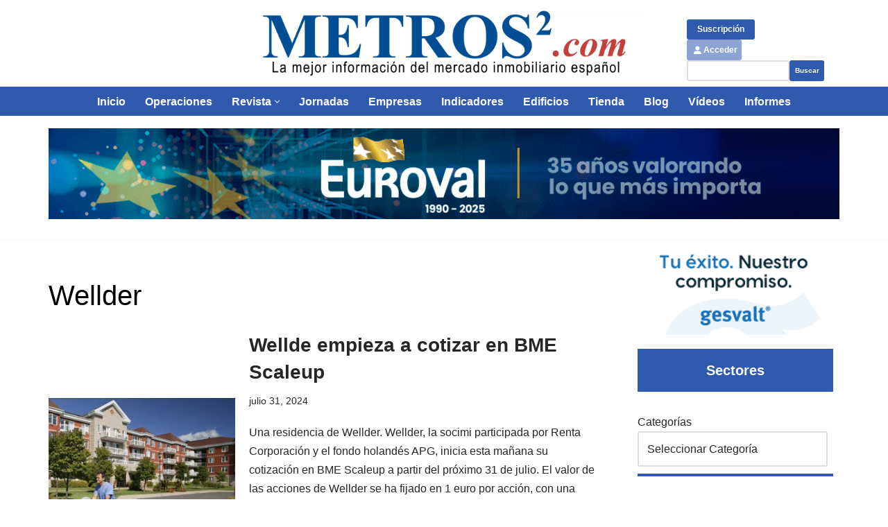

--- FILE ---
content_type: text/html; charset=UTF-8
request_url: https://metros2.com/tag/wellder/
body_size: 26867
content:
<!DOCTYPE html>
<html lang="es">
<head>
<meta charset="UTF-8">
<meta name="viewport" content="width=device-width, initial-scale=1, minimum-scale=1">
<link rel="profile" href="http://gmpg.org/xfn/11">
<meta name='robots' content='index, follow, max-image-preview:large, max-snippet:-1, max-video-preview:-1'/>
<title>Wellder archivos - Metros2</title>
<link rel="canonical" href="https://metros2.com/tag/wellder/"/>
<meta property="og:locale" content="es_ES"/>
<meta property="og:type" content="article"/>
<meta property="og:title" content="Wellder archivos - Metros2"/>
<meta property="og:url" content="https://metros2.com/tag/wellder/"/>
<meta property="og:site_name" content="Metros2"/>
<meta name="twitter:card" content="summary_large_image"/>
<script type="application/ld+json" class="yoast-schema-graph">{"@context":"https://schema.org","@graph":[{"@type":"CollectionPage","@id":"https://metros2.com/tag/wellder/","url":"https://metros2.com/tag/wellder/","name":"Wellder archivos - Metros2","isPartOf":{"@id":"https://metros2.com/#website"},"primaryImageOfPage":{"@id":"https://metros2.com/tag/wellder/#primaryimage"},"image":{"@id":"https://metros2.com/tag/wellder/#primaryimage"},"thumbnailUrl":"https://metros2.com/wp-content/uploads/2024/07/Una-residencia-de-Wellder-socimi-de-Renta-Corporacion.png","breadcrumb":{"@id":"https://metros2.com/tag/wellder/#breadcrumb"},"inLanguage":"es"},{"@type":"ImageObject","inLanguage":"es","@id":"https://metros2.com/tag/wellder/#primaryimage","url":"https://metros2.com/wp-content/uploads/2024/07/Una-residencia-de-Wellder-socimi-de-Renta-Corporacion.png","contentUrl":"https://metros2.com/wp-content/uploads/2024/07/Una-residencia-de-Wellder-socimi-de-Renta-Corporacion.png","width":300,"height":241},{"@type":"BreadcrumbList","@id":"https://metros2.com/tag/wellder/#breadcrumb","itemListElement":[{"@type":"ListItem","position":1,"name":"Portada","item":"https://metros2.com/"},{"@type":"ListItem","position":2,"name":"Wellder"}]},{"@type":"WebSite","@id":"https://metros2.com/#website","url":"https://metros2.com/","name":"Metros2","description":"Revista Metros2","publisher":{"@id":"https://metros2.com/#organization"},"potentialAction":[{"@type":"SearchAction","target":{"@type":"EntryPoint","urlTemplate":"https://metros2.com/?s={search_term_string}"},"query-input":{"@type":"PropertyValueSpecification","valueRequired":true,"valueName":"search_term_string"}}],"inLanguage":"es"},{"@type":"Organization","@id":"https://metros2.com/#organization","name":"Metros2","url":"https://metros2.com/","logo":{"@type":"ImageObject","inLanguage":"es","@id":"https://metros2.com/#/schema/logo/image/","url":"https://metros2.com/wp-content/uploads/2024/05/Banner-Metros2com-transparente-350x60px1.png","contentUrl":"https://metros2.com/wp-content/uploads/2024/05/Banner-Metros2com-transparente-350x60px1.png","width":350,"height":60,"caption":"Metros2"},"image":{"@id":"https://metros2.com/#/schema/logo/image/"}}]}</script>
<style id='wp-img-auto-sizes-contain-inline-css'>img:is([sizes=auto i],[sizes^="auto," i]){contain-intrinsic-size:3000px 1500px}</style>
<style>.tsvg-preview-control,
.tsvg-selector-block, .tsvg-selector-block .components-placeholder__fieldset{align-items:center !important;}
.tsvg-selector-block .components-placeholder__fieldset{flex-direction:column;-ms-flex-direction:column;-webkit-box-direction:column;}
.tsvg-guttenberg-block{cursor:not-allowed;}
.tsvg-guttenberg-block *{pointer-events:none;}
.tsvg-select-block{padding-right:2px;padding-left:7px;margin-top:8px;border-top:1px solid #e2e4e7;border-bottom:1px solid #e2e4e7;background-color:#fff;width:max-content;}
.tsvg-select-block .components-select-control__input{padding:0 24px 0 8px;}
.tsvg-select-block .components-base-control__field{margin-bottom:0;margin-top:3px;margin-left:4px;}</style>
<style id='wp-block-library-inline-css'>:root{--wp-block-synced-color:#7a00df;--wp-block-synced-color--rgb:122,0,223;--wp-bound-block-color:var(--wp-block-synced-color);--wp-editor-canvas-background:#ddd;--wp-admin-theme-color:#007cba;--wp-admin-theme-color--rgb:0,124,186;--wp-admin-theme-color-darker-10:#006ba1;--wp-admin-theme-color-darker-10--rgb:0,107,160.5;--wp-admin-theme-color-darker-20:#005a87;--wp-admin-theme-color-darker-20--rgb:0,90,135;--wp-admin-border-width-focus:2px}@media (min-resolution:192dpi){:root{--wp-admin-border-width-focus:1.5px}}.wp-element-button{cursor:pointer}:root .has-very-light-gray-background-color{background-color:#eee}:root .has-very-dark-gray-background-color{background-color:#313131}:root .has-very-light-gray-color{color:#eee}:root .has-very-dark-gray-color{color:#313131}:root .has-vivid-green-cyan-to-vivid-cyan-blue-gradient-background{background:linear-gradient(135deg,#00d084,#0693e3)}:root .has-purple-crush-gradient-background{background:linear-gradient(135deg,#34e2e4,#4721fb 50%,#ab1dfe)}:root .has-hazy-dawn-gradient-background{background:linear-gradient(135deg,#faaca8,#dad0ec)}:root .has-subdued-olive-gradient-background{background:linear-gradient(135deg,#fafae1,#67a671)}:root .has-atomic-cream-gradient-background{background:linear-gradient(135deg,#fdd79a,#004a59)}:root .has-nightshade-gradient-background{background:linear-gradient(135deg,#330968,#31cdcf)}:root .has-midnight-gradient-background{background:linear-gradient(135deg,#020381,#2874fc)}:root{--wp--preset--font-size--normal:16px;--wp--preset--font-size--huge:42px}.has-regular-font-size{font-size:1em}.has-larger-font-size{font-size:2.625em}.has-normal-font-size{font-size:var(--wp--preset--font-size--normal)}.has-huge-font-size{font-size:var(--wp--preset--font-size--huge)}.has-text-align-center{text-align:center}.has-text-align-left{text-align:left}.has-text-align-right{text-align:right}.has-fit-text{white-space:nowrap!important}#end-resizable-editor-section{display:none}.aligncenter{clear:both}.items-justified-left{justify-content:flex-start}.items-justified-center{justify-content:center}.items-justified-right{justify-content:flex-end}.items-justified-space-between{justify-content:space-between}.screen-reader-text{border:0;clip-path:inset(50%);height:1px;margin:-1px;overflow:hidden;padding:0;position:absolute;width:1px;word-wrap:normal!important}.screen-reader-text:focus{background-color:#ddd;clip-path:none;color:#444;display:block;font-size:1em;height:auto;left:5px;line-height:normal;padding:15px 23px 14px;text-decoration:none;top:5px;width:auto;z-index:100000}html :where(.has-border-color){border-style:solid}html :where([style*=border-top-color]){border-top-style:solid}html :where([style*=border-right-color]){border-right-style:solid}html :where([style*=border-bottom-color]){border-bottom-style:solid}html :where([style*=border-left-color]){border-left-style:solid}html :where([style*=border-width]){border-style:solid}html :where([style*=border-top-width]){border-top-style:solid}html :where([style*=border-right-width]){border-right-style:solid}html :where([style*=border-bottom-width]){border-bottom-style:solid}html :where([style*=border-left-width]){border-left-style:solid}html :where(img[class*=wp-image-]){height:auto;max-width:100%}:where(figure){margin:0 0 1em}html :where(.is-position-sticky){--wp-admin--admin-bar--position-offset:var(--wp-admin--admin-bar--height,0px)}@media screen and (max-width:600px){html :where(.is-position-sticky){--wp-admin--admin-bar--position-offset:0px}}</style><style id='wp-block-button-inline-css'>.wp-block-button__link{align-content:center;box-sizing:border-box;cursor:pointer;display:inline-block;height:100%;text-align:center;word-break:break-word}.wp-block-button__link.aligncenter{text-align:center}.wp-block-button__link.alignright{text-align:right}:where(.wp-block-button__link){border-radius:9999px;box-shadow:none;padding:calc(.667em + 2px) calc(1.333em + 2px);text-decoration:none}.wp-block-button[style*=text-decoration] .wp-block-button__link{text-decoration:inherit}.wp-block-buttons>.wp-block-button.has-custom-width{max-width:none}.wp-block-buttons>.wp-block-button.has-custom-width .wp-block-button__link{width:100%}.wp-block-buttons>.wp-block-button.has-custom-font-size .wp-block-button__link{font-size:inherit}.wp-block-buttons>.wp-block-button.wp-block-button__width-25{width:calc(25% - var(--wp--style--block-gap, .5em)*.75)}.wp-block-buttons>.wp-block-button.wp-block-button__width-50{width:calc(50% - var(--wp--style--block-gap, .5em)*.5)}.wp-block-buttons>.wp-block-button.wp-block-button__width-75{width:calc(75% - var(--wp--style--block-gap, .5em)*.25)}.wp-block-buttons>.wp-block-button.wp-block-button__width-100{flex-basis:100%;width:100%}.wp-block-buttons.is-vertical>.wp-block-button.wp-block-button__width-25{width:25%}.wp-block-buttons.is-vertical>.wp-block-button.wp-block-button__width-50{width:50%}.wp-block-buttons.is-vertical>.wp-block-button.wp-block-button__width-75{width:75%}.wp-block-button.is-style-squared,.wp-block-button__link.wp-block-button.is-style-squared{border-radius:0}.wp-block-button.no-border-radius,.wp-block-button__link.no-border-radius{border-radius:0!important}:root :where(.wp-block-button .wp-block-button__link.is-style-outline),:root :where(.wp-block-button.is-style-outline>.wp-block-button__link){border:2px solid;padding:.667em 1.333em}:root :where(.wp-block-button .wp-block-button__link.is-style-outline:not(.has-text-color)),:root :where(.wp-block-button.is-style-outline>.wp-block-button__link:not(.has-text-color)){color:currentColor}:root :where(.wp-block-button .wp-block-button__link.is-style-outline:not(.has-background)),:root :where(.wp-block-button.is-style-outline>.wp-block-button__link:not(.has-background)){background-color:initial;background-image:none}</style>
<style id='wp-block-buttons-inline-css'>.wp-block-buttons{box-sizing:border-box}.wp-block-buttons.is-vertical{flex-direction:column}.wp-block-buttons.is-vertical>.wp-block-button:last-child{margin-bottom:0}.wp-block-buttons>.wp-block-button{display:inline-block;margin:0}.wp-block-buttons.is-content-justification-left{justify-content:flex-start}.wp-block-buttons.is-content-justification-left.is-vertical{align-items:flex-start}.wp-block-buttons.is-content-justification-center{justify-content:center}.wp-block-buttons.is-content-justification-center.is-vertical{align-items:center}.wp-block-buttons.is-content-justification-right{justify-content:flex-end}.wp-block-buttons.is-content-justification-right.is-vertical{align-items:flex-end}.wp-block-buttons.is-content-justification-space-between{justify-content:space-between}.wp-block-buttons.aligncenter{text-align:center}.wp-block-buttons:not(.is-content-justification-space-between,.is-content-justification-right,.is-content-justification-left,.is-content-justification-center) .wp-block-button.aligncenter{margin-left:auto;margin-right:auto;width:100%}.wp-block-buttons[style*=text-decoration] .wp-block-button,.wp-block-buttons[style*=text-decoration] .wp-block-button__link{text-decoration:inherit}.wp-block-buttons.has-custom-font-size .wp-block-button__link{font-size:inherit}.wp-block-buttons .wp-block-button__link{width:100%}.wp-block-button.aligncenter{text-align:center}</style>
<style id='wp-block-search-inline-css'>.wp-block-search__button{margin-left:10px;word-break:normal}.wp-block-search__button.has-icon{line-height:0}.wp-block-search__button svg{height:1.25em;min-height:24px;min-width:24px;width:1.25em;fill:currentColor;vertical-align:text-bottom}:where(.wp-block-search__button){border:1px solid #ccc;padding:6px 10px}.wp-block-search__inside-wrapper{display:flex;flex:auto;flex-wrap:nowrap;max-width:100%}.wp-block-search__label{width:100%}.wp-block-search.wp-block-search__button-only .wp-block-search__button{box-sizing:border-box;display:flex;flex-shrink:0;justify-content:center;margin-left:0;max-width:100%}.wp-block-search.wp-block-search__button-only .wp-block-search__inside-wrapper{min-width:0!important;transition-property:width}.wp-block-search.wp-block-search__button-only .wp-block-search__input{flex-basis:100%;transition-duration:.3s}.wp-block-search.wp-block-search__button-only.wp-block-search__searchfield-hidden,.wp-block-search.wp-block-search__button-only.wp-block-search__searchfield-hidden .wp-block-search__inside-wrapper{overflow:hidden}.wp-block-search.wp-block-search__button-only.wp-block-search__searchfield-hidden .wp-block-search__input{border-left-width:0!important;border-right-width:0!important;flex-basis:0;flex-grow:0;margin:0;min-width:0!important;padding-left:0!important;padding-right:0!important;width:0!important}:where(.wp-block-search__input){appearance:none;border:1px solid #949494;flex-grow:1;font-family:inherit;font-size:inherit;font-style:inherit;font-weight:inherit;letter-spacing:inherit;line-height:inherit;margin-left:0;margin-right:0;min-width:3rem;padding:8px;text-decoration:unset!important;text-transform:inherit}:where(.wp-block-search__button-inside .wp-block-search__inside-wrapper){background-color:#fff;border:1px solid #949494;box-sizing:border-box;padding:4px}:where(.wp-block-search__button-inside .wp-block-search__inside-wrapper) .wp-block-search__input{border:none;border-radius:0;padding:0 4px}:where(.wp-block-search__button-inside .wp-block-search__inside-wrapper) .wp-block-search__input:focus{outline:none}:where(.wp-block-search__button-inside .wp-block-search__inside-wrapper) :where(.wp-block-search__button){padding:4px 8px}.wp-block-search.aligncenter .wp-block-search__inside-wrapper{margin:auto}.wp-block[data-align=right] .wp-block-search.wp-block-search__button-only .wp-block-search__inside-wrapper{float:right}</style>
<style id='wp-block-columns-inline-css'>.wp-block-columns{box-sizing:border-box;display:flex;flex-wrap:wrap!important}@media(min-width:782px){.wp-block-columns{flex-wrap:nowrap!important}}.wp-block-columns{align-items:normal!important}.wp-block-columns.are-vertically-aligned-top{align-items:flex-start}.wp-block-columns.are-vertically-aligned-center{align-items:center}.wp-block-columns.are-vertically-aligned-bottom{align-items:flex-end}@media(max-width:781px){.wp-block-columns:not(.is-not-stacked-on-mobile)>.wp-block-column{flex-basis:100%!important}}@media(min-width:782px){.wp-block-columns:not(.is-not-stacked-on-mobile)>.wp-block-column{flex-basis:0;flex-grow:1}.wp-block-columns:not(.is-not-stacked-on-mobile)>.wp-block-column[style*=flex-basis]{flex-grow:0}}.wp-block-columns.is-not-stacked-on-mobile{flex-wrap:nowrap!important}.wp-block-columns.is-not-stacked-on-mobile>.wp-block-column{flex-basis:0;flex-grow:1}.wp-block-columns.is-not-stacked-on-mobile>.wp-block-column[style*=flex-basis]{flex-grow:0}:where(.wp-block-columns){margin-bottom:1.75em}:where(.wp-block-columns.has-background){padding:1.25em 2.375em}.wp-block-column{flex-grow:1;min-width:0;overflow-wrap:break-word;word-break:break-word}.wp-block-column.is-vertically-aligned-top{align-self:flex-start}.wp-block-column.is-vertically-aligned-center{align-self:center}.wp-block-column.is-vertically-aligned-bottom{align-self:flex-end}.wp-block-column.is-vertically-aligned-stretch{align-self:stretch}.wp-block-column.is-vertically-aligned-bottom,.wp-block-column.is-vertically-aligned-center,.wp-block-column.is-vertically-aligned-top{width:100%}</style>
<style id='wp-block-group-inline-css'>.wp-block-group{box-sizing:border-box}:where(.wp-block-group.wp-block-group-is-layout-constrained){position:relative}</style>
<link rel="stylesheet" type="text/css" href="//metros2.com/wp-content/cache/wpfc-minified/mk9trnnk/4tia.css" media="all"/>
<style id='global-styles-inline-css'>:root{--wp--preset--aspect-ratio--square:1;--wp--preset--aspect-ratio--4-3:4/3;--wp--preset--aspect-ratio--3-4:3/4;--wp--preset--aspect-ratio--3-2:3/2;--wp--preset--aspect-ratio--2-3:2/3;--wp--preset--aspect-ratio--16-9:16/9;--wp--preset--aspect-ratio--9-16:9/16;--wp--preset--color--black:#000000;--wp--preset--color--cyan-bluish-gray:#abb8c3;--wp--preset--color--white:#ffffff;--wp--preset--color--pale-pink:#f78da7;--wp--preset--color--vivid-red:#cf2e2e;--wp--preset--color--luminous-vivid-orange:#ff6900;--wp--preset--color--luminous-vivid-amber:#fcb900;--wp--preset--color--light-green-cyan:#7bdcb5;--wp--preset--color--vivid-green-cyan:#00d084;--wp--preset--color--pale-cyan-blue:#8ed1fc;--wp--preset--color--vivid-cyan-blue:#0693e3;--wp--preset--color--vivid-purple:#9b51e0;--wp--preset--color--neve-link-color:var(--nv-primary-accent);--wp--preset--color--neve-link-hover-color:var(--nv-secondary-accent);--wp--preset--color--nv-site-bg:var(--nv-site-bg);--wp--preset--color--nv-light-bg:var(--nv-light-bg);--wp--preset--color--nv-dark-bg:var(--nv-dark-bg);--wp--preset--color--neve-text-color:var(--nv-text-color);--wp--preset--color--nv-text-dark-bg:var(--nv-text-dark-bg);--wp--preset--color--nv-c-1:var(--nv-c-1);--wp--preset--color--nv-c-2:var(--nv-c-2);--wp--preset--gradient--vivid-cyan-blue-to-vivid-purple:linear-gradient(135deg,rgb(6,147,227) 0%,rgb(155,81,224) 100%);--wp--preset--gradient--light-green-cyan-to-vivid-green-cyan:linear-gradient(135deg,rgb(122,220,180) 0%,rgb(0,208,130) 100%);--wp--preset--gradient--luminous-vivid-amber-to-luminous-vivid-orange:linear-gradient(135deg,rgb(252,185,0) 0%,rgb(255,105,0) 100%);--wp--preset--gradient--luminous-vivid-orange-to-vivid-red:linear-gradient(135deg,rgb(255,105,0) 0%,rgb(207,46,46) 100%);--wp--preset--gradient--very-light-gray-to-cyan-bluish-gray:linear-gradient(135deg,rgb(238,238,238) 0%,rgb(169,184,195) 100%);--wp--preset--gradient--cool-to-warm-spectrum:linear-gradient(135deg,rgb(74,234,220) 0%,rgb(151,120,209) 20%,rgb(207,42,186) 40%,rgb(238,44,130) 60%,rgb(251,105,98) 80%,rgb(254,248,76) 100%);--wp--preset--gradient--blush-light-purple:linear-gradient(135deg,rgb(255,206,236) 0%,rgb(152,150,240) 100%);--wp--preset--gradient--blush-bordeaux:linear-gradient(135deg,rgb(254,205,165) 0%,rgb(254,45,45) 50%,rgb(107,0,62) 100%);--wp--preset--gradient--luminous-dusk:linear-gradient(135deg,rgb(255,203,112) 0%,rgb(199,81,192) 50%,rgb(65,88,208) 100%);--wp--preset--gradient--pale-ocean:linear-gradient(135deg,rgb(255,245,203) 0%,rgb(182,227,212) 50%,rgb(51,167,181) 100%);--wp--preset--gradient--electric-grass:linear-gradient(135deg,rgb(202,248,128) 0%,rgb(113,206,126) 100%);--wp--preset--gradient--midnight:linear-gradient(135deg,rgb(2,3,129) 0%,rgb(40,116,252) 100%);--wp--preset--font-size--small:13px;--wp--preset--font-size--medium:20px;--wp--preset--font-size--large:36px;--wp--preset--font-size--x-large:42px;--wp--preset--spacing--20:0.44rem;--wp--preset--spacing--30:0.67rem;--wp--preset--spacing--40:1rem;--wp--preset--spacing--50:1.5rem;--wp--preset--spacing--60:2.25rem;--wp--preset--spacing--70:3.38rem;--wp--preset--spacing--80:5.06rem;--wp--preset--shadow--natural:6px 6px 9px rgba(0, 0, 0, 0.2);--wp--preset--shadow--deep:12px 12px 50px rgba(0, 0, 0, 0.4);--wp--preset--shadow--sharp:6px 6px 0px rgba(0, 0, 0, 0.2);--wp--preset--shadow--outlined:6px 6px 0px -3px rgb(255, 255, 255), 6px 6px rgb(0, 0, 0);--wp--preset--shadow--crisp:6px 6px 0px rgb(0, 0, 0);}:where(.is-layout-flex){gap:0.5em;}:where(.is-layout-grid){gap:0.5em;}body .is-layout-flex{display:flex;}.is-layout-flex{flex-wrap:wrap;align-items:center;}.is-layout-flex > :is(*, div){margin:0;}body .is-layout-grid{display:grid;}.is-layout-grid > :is(*, div){margin:0;}:where(.wp-block-columns.is-layout-flex){gap:2em;}:where(.wp-block-columns.is-layout-grid){gap:2em;}:where(.wp-block-post-template.is-layout-flex){gap:1.25em;}:where(.wp-block-post-template.is-layout-grid){gap:1.25em;}.has-black-color{color:var(--wp--preset--color--black) !important;}.has-cyan-bluish-gray-color{color:var(--wp--preset--color--cyan-bluish-gray) !important;}.has-white-color{color:var(--wp--preset--color--white) !important;}.has-pale-pink-color{color:var(--wp--preset--color--pale-pink) !important;}.has-vivid-red-color{color:var(--wp--preset--color--vivid-red) !important;}.has-luminous-vivid-orange-color{color:var(--wp--preset--color--luminous-vivid-orange) !important;}.has-luminous-vivid-amber-color{color:var(--wp--preset--color--luminous-vivid-amber) !important;}.has-light-green-cyan-color{color:var(--wp--preset--color--light-green-cyan) !important;}.has-vivid-green-cyan-color{color:var(--wp--preset--color--vivid-green-cyan) !important;}.has-pale-cyan-blue-color{color:var(--wp--preset--color--pale-cyan-blue) !important;}.has-vivid-cyan-blue-color{color:var(--wp--preset--color--vivid-cyan-blue) !important;}.has-vivid-purple-color{color:var(--wp--preset--color--vivid-purple) !important;}.has-neve-link-color-color{color:var(--wp--preset--color--neve-link-color) !important;}.has-neve-link-hover-color-color{color:var(--wp--preset--color--neve-link-hover-color) !important;}.has-nv-site-bg-color{color:var(--wp--preset--color--nv-site-bg) !important;}.has-nv-light-bg-color{color:var(--wp--preset--color--nv-light-bg) !important;}.has-nv-dark-bg-color{color:var(--wp--preset--color--nv-dark-bg) !important;}.has-neve-text-color-color{color:var(--wp--preset--color--neve-text-color) !important;}.has-nv-text-dark-bg-color{color:var(--wp--preset--color--nv-text-dark-bg) !important;}.has-nv-c-1-color{color:var(--wp--preset--color--nv-c-1) !important;}.has-nv-c-2-color{color:var(--wp--preset--color--nv-c-2) !important;}.has-black-background-color{background-color:var(--wp--preset--color--black) !important;}.has-cyan-bluish-gray-background-color{background-color:var(--wp--preset--color--cyan-bluish-gray) !important;}.has-white-background-color{background-color:var(--wp--preset--color--white) !important;}.has-pale-pink-background-color{background-color:var(--wp--preset--color--pale-pink) !important;}.has-vivid-red-background-color{background-color:var(--wp--preset--color--vivid-red) !important;}.has-luminous-vivid-orange-background-color{background-color:var(--wp--preset--color--luminous-vivid-orange) !important;}.has-luminous-vivid-amber-background-color{background-color:var(--wp--preset--color--luminous-vivid-amber) !important;}.has-light-green-cyan-background-color{background-color:var(--wp--preset--color--light-green-cyan) !important;}.has-vivid-green-cyan-background-color{background-color:var(--wp--preset--color--vivid-green-cyan) !important;}.has-pale-cyan-blue-background-color{background-color:var(--wp--preset--color--pale-cyan-blue) !important;}.has-vivid-cyan-blue-background-color{background-color:var(--wp--preset--color--vivid-cyan-blue) !important;}.has-vivid-purple-background-color{background-color:var(--wp--preset--color--vivid-purple) !important;}.has-neve-link-color-background-color{background-color:var(--wp--preset--color--neve-link-color) !important;}.has-neve-link-hover-color-background-color{background-color:var(--wp--preset--color--neve-link-hover-color) !important;}.has-nv-site-bg-background-color{background-color:var(--wp--preset--color--nv-site-bg) !important;}.has-nv-light-bg-background-color{background-color:var(--wp--preset--color--nv-light-bg) !important;}.has-nv-dark-bg-background-color{background-color:var(--wp--preset--color--nv-dark-bg) !important;}.has-neve-text-color-background-color{background-color:var(--wp--preset--color--neve-text-color) !important;}.has-nv-text-dark-bg-background-color{background-color:var(--wp--preset--color--nv-text-dark-bg) !important;}.has-nv-c-1-background-color{background-color:var(--wp--preset--color--nv-c-1) !important;}.has-nv-c-2-background-color{background-color:var(--wp--preset--color--nv-c-2) !important;}.has-black-border-color{border-color:var(--wp--preset--color--black) !important;}.has-cyan-bluish-gray-border-color{border-color:var(--wp--preset--color--cyan-bluish-gray) !important;}.has-white-border-color{border-color:var(--wp--preset--color--white) !important;}.has-pale-pink-border-color{border-color:var(--wp--preset--color--pale-pink) !important;}.has-vivid-red-border-color{border-color:var(--wp--preset--color--vivid-red) !important;}.has-luminous-vivid-orange-border-color{border-color:var(--wp--preset--color--luminous-vivid-orange) !important;}.has-luminous-vivid-amber-border-color{border-color:var(--wp--preset--color--luminous-vivid-amber) !important;}.has-light-green-cyan-border-color{border-color:var(--wp--preset--color--light-green-cyan) !important;}.has-vivid-green-cyan-border-color{border-color:var(--wp--preset--color--vivid-green-cyan) !important;}.has-pale-cyan-blue-border-color{border-color:var(--wp--preset--color--pale-cyan-blue) !important;}.has-vivid-cyan-blue-border-color{border-color:var(--wp--preset--color--vivid-cyan-blue) !important;}.has-vivid-purple-border-color{border-color:var(--wp--preset--color--vivid-purple) !important;}.has-neve-link-color-border-color{border-color:var(--wp--preset--color--neve-link-color) !important;}.has-neve-link-hover-color-border-color{border-color:var(--wp--preset--color--neve-link-hover-color) !important;}.has-nv-site-bg-border-color{border-color:var(--wp--preset--color--nv-site-bg) !important;}.has-nv-light-bg-border-color{border-color:var(--wp--preset--color--nv-light-bg) !important;}.has-nv-dark-bg-border-color{border-color:var(--wp--preset--color--nv-dark-bg) !important;}.has-neve-text-color-border-color{border-color:var(--wp--preset--color--neve-text-color) !important;}.has-nv-text-dark-bg-border-color{border-color:var(--wp--preset--color--nv-text-dark-bg) !important;}.has-nv-c-1-border-color{border-color:var(--wp--preset--color--nv-c-1) !important;}.has-nv-c-2-border-color{border-color:var(--wp--preset--color--nv-c-2) !important;}.has-vivid-cyan-blue-to-vivid-purple-gradient-background{background:var(--wp--preset--gradient--vivid-cyan-blue-to-vivid-purple) !important;}.has-light-green-cyan-to-vivid-green-cyan-gradient-background{background:var(--wp--preset--gradient--light-green-cyan-to-vivid-green-cyan) !important;}.has-luminous-vivid-amber-to-luminous-vivid-orange-gradient-background{background:var(--wp--preset--gradient--luminous-vivid-amber-to-luminous-vivid-orange) !important;}.has-luminous-vivid-orange-to-vivid-red-gradient-background{background:var(--wp--preset--gradient--luminous-vivid-orange-to-vivid-red) !important;}.has-very-light-gray-to-cyan-bluish-gray-gradient-background{background:var(--wp--preset--gradient--very-light-gray-to-cyan-bluish-gray) !important;}.has-cool-to-warm-spectrum-gradient-background{background:var(--wp--preset--gradient--cool-to-warm-spectrum) !important;}.has-blush-light-purple-gradient-background{background:var(--wp--preset--gradient--blush-light-purple) !important;}.has-blush-bordeaux-gradient-background{background:var(--wp--preset--gradient--blush-bordeaux) !important;}.has-luminous-dusk-gradient-background{background:var(--wp--preset--gradient--luminous-dusk) !important;}.has-pale-ocean-gradient-background{background:var(--wp--preset--gradient--pale-ocean) !important;}.has-electric-grass-gradient-background{background:var(--wp--preset--gradient--electric-grass) !important;}.has-midnight-gradient-background{background:var(--wp--preset--gradient--midnight) !important;}.has-small-font-size{font-size:var(--wp--preset--font-size--small) !important;}.has-medium-font-size{font-size:var(--wp--preset--font-size--medium) !important;}.has-large-font-size{font-size:var(--wp--preset--font-size--large) !important;}.has-x-large-font-size{font-size:var(--wp--preset--font-size--x-large) !important;}:where(.wp-block-columns.is-layout-flex){gap:2em;}:where(.wp-block-columns.is-layout-grid){gap:2em;}</style>
<style id='core-block-supports-inline-css'>.wp-container-core-buttons-is-layout-16018d1d{justify-content:center;}.wp-container-core-group-is-layout-ad2f72ca{flex-wrap:nowrap;}.wp-container-core-columns-is-layout-9d6595d7{flex-wrap:nowrap;}</style>
<style id='classic-theme-styles-inline-css'>.wp-block-button__link{color:#fff;background-color:#32373c;border-radius:9999px;box-shadow:none;text-decoration:none;padding:calc(.667em + 2px) calc(1.333em + 2px);font-size:1.125em}.wp-block-file__button{background:#32373c;color:#fff;text-decoration:none}</style>
<link rel="stylesheet" type="text/css" href="//metros2.com/wp-content/cache/wpfc-minified/d3hwpas/4tib.css" media="all"/>
<link rel="stylesheet" type="text/css" href="//metros2.com/wp-content/cache/wpfc-minified/ma9zycg1/4tia.css" media="only screen and (max-width: 768px)"/>
<link rel="stylesheet" type="text/css" href="//metros2.com/wp-content/cache/wpfc-minified/7z7xnqap/4tia.css" media="all"/>
<style id='woocommerce-inline-inline-css'>.woocommerce form .form-row .required{visibility:visible;}</style>
<link rel="stylesheet" type="text/css" href="//metros2.com/wp-content/cache/wpfc-minified/h1ypq8s/4tia.css" media="all"/>
<style id='woo-variation-swatches-inline-css'>:root{--wvs-tick:url("data:image/svg+xml;utf8,%3Csvg filter='drop-shadow(0px 0px 2px rgb(0 0 0 / .8))' xmlns='http://www.w3.org/2000/svg' viewBox='0 0 30 30'%3E%3Cpath fill='none' stroke='%23ffffff' stroke-linecap='round' stroke-linejoin='round' stroke-width='4' d='M4 16L11 23 27 7'/%3E%3C/svg%3E");--wvs-cross:url("data:image/svg+xml;utf8,%3Csvg filter='drop-shadow(0px 0px 5px rgb(255 255 255 / .6))' xmlns='http://www.w3.org/2000/svg' width='72px' height='72px' viewBox='0 0 24 24'%3E%3Cpath fill='none' stroke='%23ff0000' stroke-linecap='round' stroke-width='0.6' d='M5 5L19 19M19 5L5 19'/%3E%3C/svg%3E");--wvs-single-product-item-width:30px;--wvs-single-product-item-height:30px;--wvs-single-product-item-font-size:16px}</style>
<link rel="stylesheet" type="text/css" href="//metros2.com/wp-content/cache/wpfc-minified/9a1camao/vrbk.css" media="all"/>
<style id='neve-style-inline-css'>.is-menu-sidebar .header-menu-sidebar{visibility:visible;}.is-menu-sidebar.menu_sidebar_slide_left .header-menu-sidebar{transform:translate3d(0, 0, 0);left:0;}.is-menu-sidebar.menu_sidebar_slide_right .header-menu-sidebar{transform:translate3d(0, 0, 0);right:0;}.is-menu-sidebar.menu_sidebar_pull_right .header-menu-sidebar, .is-menu-sidebar.menu_sidebar_pull_left .header-menu-sidebar{transform:translateX(0);}.is-menu-sidebar.menu_sidebar_dropdown .header-menu-sidebar{height:auto;}.is-menu-sidebar.menu_sidebar_dropdown .header-menu-sidebar-inner{max-height:400px;padding:20px 0;}.is-menu-sidebar.menu_sidebar_full_canvas .header-menu-sidebar{opacity:1;}.header-menu-sidebar .menu-item-nav-search:not(.floating){pointer-events:none;}.header-menu-sidebar .menu-item-nav-search .is-menu-sidebar{pointer-events:unset;}
.nv-meta-list li.meta:not(:last-child):after{content:"/"}.nv-meta-list .no-mobile{display:none;}.nv-meta-list li.last::after{content:""!important;}@media(min-width:769px){
.nv-meta-list .no-mobile{display:inline-block;}
.nv-meta-list li.last:not(:last-child)::after{content:"/" !important;}
}
.nav-ul li .caret svg, .nav-ul li .caret img{width:var(--smiconsize, 0.5em);height:var(--smiconsize, 0.5em);}.nav-ul .sub-menu li{border-style:var(--itembstyle);}:root{--container:748px;--postwidth:100%;--primarybtnbg:var(--nv-primary-accent);--primarybtnhoverbg:var(--nv-primary-accent);--primarybtncolor:#fff;--secondarybtncolor:var(--nv-primary-accent);--primarybtnhovercolor:#fff;--secondarybtnhovercolor:var(--nv-primary-accent);--primarybtnborderradius:3px;--secondarybtnborderradius:3px;--secondarybtnborderwidth:3px;--btnpadding:13px 15px;--primarybtnpadding:13px 15px;--secondarybtnpadding:calc(13px - 3px) calc(15px - 3px);--bodyfontfamily:Arial,Helvetica,sans-serif;--bodyfontsize:15px;--bodylineheight:1.6;--bodyletterspacing:0px;--bodyfontweight:400;--h1fontsize:36px;--h1fontweight:700;--h1lineheight:1.2;--h1letterspacing:0px;--h1texttransform:none;--h2fontsize:28px;--h2fontweight:700;--h2lineheight:1.3;--h2letterspacing:0px;--h2texttransform:none;--h3fontsize:24px;--h3fontweight:700;--h3lineheight:1.4;--h3letterspacing:0px;--h3texttransform:none;--h4fontsize:20px;--h4fontweight:700;--h4lineheight:1.6;--h4letterspacing:0px;--h4texttransform:none;--h5fontsize:16px;--h5fontweight:700;--h5lineheight:1.6;--h5letterspacing:0px;--h5texttransform:none;--h6fontsize:14px;--h6fontweight:700;--h6lineheight:1.6;--h6letterspacing:0px;--h6texttransform:none;--formfieldborderwidth:2px;--formfieldborderradius:3px;--formfieldbgcolor:var(--nv-site-bg);--formfieldbordercolor:#dddddd;--formfieldcolor:var(--nv-text-color);--formfieldpadding:10px 12px;--shopcoltemplate:2;}
.nv-index-posts{--borderradius:0px;--bordercolor:var(--nv-primary-accent);--borderwidth:1px;}
.single-post-container .alignfull > [class*="__inner-container"], .single-post-container .alignwide > [class*="__inner-container"]{max-width:718px}
.single-product .alignfull > [class*="__inner-container"], .single-product .alignwide > [class*="__inner-container"]{max-width:718px}
.nv-meta-list{--avatarsize:20px;}
.single .nv-meta-list{--avatarsize:20px;}
.nv-is-boxed.nv-comments-wrap{--padding:20px;}
.nv-is-boxed.comment-respond{--padding:20px;}
.single:not(.single-product), .page{--c-vspace:0 0 0 0;;}
.scroll-to-top{--color:var(--nv-text-dark-bg);--padding:8px 10px;--borderradius:3px;--bgcolor:var(--nv-primary-accent);--hovercolor:var(--nv-text-dark-bg);--hoverbgcolor:var(--nv-primary-accent);--size:16px;}
.global-styled{--bgcolor:var(--nv-site-bg);}
.header-top{--rowbcolor:var(--nv-light-bg);--color:var(--nv-text-color);--bgcolor:var(--nv-site-bg);}
.header-main{--rowbwidth:0px;--rowbcolor:var(--nv-site-bg);--color:var(--nv-text-dark-bg);--bgcolor:var(--nv-primary-accent);}
.header-bottom{--rowbwidth:10px;--rowbcolor:var(--nv-site-bg);--color:var(--nv-text-color);--bgcolor:var(--nv-site-bg);}
.header-menu-sidebar-bg{--justify:flex-start;--textalign:left;--flexg:1;--wrapdropdownwidth:auto;--color:var(--nv-text-dark-bg);--bgcolor:var(--nv-primary-accent);}
.header-menu-sidebar{width:360px;}
.builder-item--logo{--maxwidth:170px;--fs:24px;--padding:10px 0;--margin:0;--textalign:center;--justify:center;}
.builder-item--nav-icon,.header-menu-sidebar .close-sidebar-panel .navbar-toggle{--borderradius:0;}
.builder-item--nav-icon{--label-margin:0 5px 0 0;;--padding:10px 15px;--margin:0;}
.builder-item--primary-menu{--hovercolor:var(--nv-c-2);--hovertextcolor:var(--nv-text-color);--activecolor:var(--nv-c-2);--spacing:20px;--height:25px;--smiconsize:7px;--padding:0;--margin:0;--fontsize:1em;--lineheight:1.6;--letterspacing:0px;--fontweight:500;--texttransform:none;--iconsize:1em;}
.builder-item--primary-menu .sub-menu{--bstyle:none;--itembstyle:none;}
.hfg-is-group.has-primary-menu .inherit-ff{--inheritedfw:500;}
.builder-item--button_base{--primarybtnbg:var(--nv-primary-accent);--primarybtncolor:#fff;--primarybtnhoverbg:var(--nv-primary-accent);--primarybtnhovercolor:#fff;--primarybtnborderradius:3px;--primarybtnborderwidth:1px;--primarybtnshadow:none;--primarybtnhovershadow:none;--padding:3px 8px 3px 7px;;--margin:0;}
.builder-item--header_search{--height:15px;--formfieldborderwidth:2px;--formfieldborderradius:2px;--padding:0;--margin:0;}
.builder-item--my_account{--fontsize:15px;--bgcolor:var(--nv-primary-accent);--color:var(--nv-text-dark-bg);--borderradius:3px;--borderwidth:1px;--padding:3px 5px;--margin:10px 0 0 0;;}
.builder-item--widget-area-1{--padding:0;--margin:0;}
.builder-item--widget-area-2{--padding:0;--margin:0;}
.builder-item--widget-area-3{--padding:0;--margin:0;}
.footer-top-inner .row{grid-template-columns:1fr;--valign:flex-start;}
.footer-top{--rowbwidth:0px;--rowbcolor:var(--nv-site-bg);--color:var(--nv-text-dark-bg);--bgcolor:var(--nv-primary-accent);}
.footer-main-inner .row{grid-template-columns:1fr 1fr 1fr;--valign:flex-start;}
.footer-main{--rowbcolor:var(--nv-light-bg);--color:var(--nv-text-color);--bgcolor:var(--nv-site-bg);}
.footer-bottom-inner .row{grid-template-columns:1fr;--valign:flex-start;}
.footer-bottom{--height:100px;--rowbwidth:10px;--rowbcolor:var(--nv-site-bg);--color:var(--nv-text-dark-bg);--bgcolor:var(--nv-primary-accent);}
.builder-item--footer_copyright{--color:var(--nv-text-dark-bg);--padding:0;--margin:20px 0;--fontsize:1em;--lineheight:1.6;--letterspacing:0px;--fontweight:500;--texttransform:none;--iconsize:1em;--textalign:left;--justify:flex-start;}
.page_header-top{--rowbcolor:var(--nv-light-bg);--color:var(--nv-text-color);--bgcolor:var(--nv-site-bg);}
.page_header-bottom{--rowbcolor:var(--nv-light-bg);--color:var(--nv-text-color);--bgcolor:var(--nv-site-bg);}
.woocommerce span.onsale{background-color:var(--nv-c-1);}
@media(min-width:576px){ :root{--container:992px;--postwidth:100%;--btnpadding:13px 15px;--primarybtnpadding:13px 15px;--secondarybtnpadding:calc(13px - 3px) calc(15px - 3px);--bodyfontsize:16px;--bodylineheight:1.6;--bodyletterspacing:0px;--h1fontsize:38px;--h1lineheight:1.2;--h1letterspacing:0px;--h2fontsize:30px;--h2lineheight:1.2;--h2letterspacing:0px;--h3fontsize:26px;--h3lineheight:1.4;--h3letterspacing:0px;--h4fontsize:22px;--h4lineheight:1.5;--h4letterspacing:0px;--h5fontsize:18px;--h5lineheight:1.6;--h5letterspacing:0px;--h6fontsize:14px;--h6lineheight:1.6;--h6letterspacing:0px;--shopcoltemplate:2;}
.nv-index-posts{--borderwidth:1px;}
.single-post-container .alignfull > [class*="__inner-container"], .single-post-container .alignwide > [class*="__inner-container"]{max-width:962px}
.single-product .alignfull > [class*="__inner-container"], .single-product .alignwide > [class*="__inner-container"]{max-width:962px}
.nv-meta-list{--avatarsize:20px;}
.single .nv-meta-list{--avatarsize:20px;}
.nv-is-boxed.nv-comments-wrap{--padding:30px;}
.nv-is-boxed.comment-respond{--padding:30px;}
.single:not(.single-product), .page{--c-vspace:0 0 0 0;;}
.scroll-to-top{--padding:8px 10px;--size:16px;}
.header-main{--rowbwidth:0px;}
.header-bottom{--rowbwidth:10px;}
.header-menu-sidebar-bg{--justify:flex-start;--textalign:left;--flexg:1;--wrapdropdownwidth:auto;}
.header-menu-sidebar{width:360px;}
.builder-item--logo{--maxwidth:220px;--fs:24px;--padding:10px 0;--margin:0;--textalign:center;--justify:center;}
.builder-item--nav-icon{--label-margin:0 5px 0 0;;--padding:10px 15px;--margin:0;}
.builder-item--primary-menu{--spacing:20px;--height:25px;--smiconsize:7px;--padding:0;--margin:0;--fontsize:1em;--lineheight:1.6;--letterspacing:0px;--iconsize:1em;}
.builder-item--button_base{--padding:8px 12px;--margin:0;}
.builder-item--header_search{--height:40px;--formfieldborderwidth:2px;--formfieldborderradius:2px;--padding:0;--margin:0;}
.builder-item--my_account{--padding:3px 5px;--margin:0;}
.builder-item--widget-area-1{--padding:0;--margin:0;}
.builder-item--widget-area-2{--padding:0;--margin:0;}
.builder-item--widget-area-3{--padding:0;--margin:0;}
.footer-top{--rowbwidth:0px;}
.footer-bottom{--rowbwidth:0px;}
.builder-item--footer_copyright{--padding:0;--margin:0;--fontsize:1em;--lineheight:1.6;--letterspacing:0px;--iconsize:1em;--textalign:center;--justify:center;}
}@media(min-width:960px){ :root{--container:1170px;--postwidth:100%;--btnpadding:13px 15px;--primarybtnpadding:13px 15px;--secondarybtnpadding:calc(13px - 3px) calc(15px - 3px);--bodyfontsize:16px;--bodylineheight:1.7;--bodyletterspacing:0px;--h1fontsize:40px;--h1lineheight:1.1;--h1letterspacing:0px;--h2fontsize:32px;--h2lineheight:1.2;--h2letterspacing:0px;--h3fontsize:28px;--h3lineheight:1.4;--h3letterspacing:0px;--h4fontsize:24px;--h4lineheight:1.5;--h4letterspacing:0px;--h5fontsize:20px;--h5lineheight:1.6;--h5letterspacing:0px;--h6fontsize:16px;--h6lineheight:1.6;--h6letterspacing:0px;--shopcoltemplate:4;}
.nv-index-posts{--postcoltemplate:35fr 65fr;--borderwidth:4px;}
body:not(.single):not(.archive):not(.blog):not(.search):not(.error404) .neve-main > .container .col, body.post-type-archive-course .neve-main > .container .col, body.post-type-archive-llms_membership .neve-main > .container .col{max-width:70%;}
body:not(.single):not(.archive):not(.blog):not(.search):not(.error404) .nv-sidebar-wrap, body.post-type-archive-course .nv-sidebar-wrap, body.post-type-archive-llms_membership .nv-sidebar-wrap{max-width:30%;}
.neve-main > .archive-container .nv-index-posts.col{max-width:70%;}
.neve-main > .archive-container .nv-sidebar-wrap{max-width:30%;}
.neve-main > .single-post-container .nv-single-post-wrap.col{max-width:70%;}
.single-post-container .alignfull > [class*="__inner-container"], .single-post-container .alignwide > [class*="__inner-container"]{max-width:789px}
.container-fluid.single-post-container .alignfull > [class*="__inner-container"], .container-fluid.single-post-container .alignwide > [class*="__inner-container"]{max-width:calc(70% + 15px)}
.neve-main > .single-post-container .nv-sidebar-wrap{max-width:30%;}
.archive.woocommerce .neve-main > .shop-container .nv-shop.col{max-width:70%;}
.archive.woocommerce .neve-main > .shop-container .nv-sidebar-wrap{max-width:30%;}
.single-product .neve-main > .shop-container .nv-shop.col{max-width:100%;}
.single-product .alignfull > [class*="__inner-container"], .single-product .alignwide > [class*="__inner-container"]{max-width:1140px}
.single-product .container-fluid .alignfull > [class*="__inner-container"], .single-product .alignwide > [class*="__inner-container"]{max-width:calc(100% + 15px)}
.single-product .neve-main > .shop-container .nv-sidebar-wrap{max-width:0%;}
.nv-meta-list{--avatarsize:20px;}
.single .nv-meta-list{--avatarsize:20px;}
.nv-is-boxed.nv-comments-wrap{--padding:40px;}
.nv-is-boxed.comment-respond{--padding:40px;}
.single:not(.single-product), .page{--c-vspace:0 0 0 0;;}
.scroll-to-top{--padding:8px 10px;--size:16px;}
.header-main{--rowbwidth:10px;}
.header-bottom{--rowbwidth:20px;}
.header-menu-sidebar-bg{--justify:flex-start;--textalign:left;--flexg:1;--wrapdropdownwidth:auto;}
.header-menu-sidebar{width:360px;}
.builder-item--logo{--maxwidth:350px;--fs:24px;--padding:10px 0;--margin:0;--textalign:center;--justify:center;}
.builder-item--nav-icon{--label-margin:0 5px 0 0;;--padding:10px 15px;--margin:0;}
.builder-item--primary-menu{--spacing:20px;--height:25px;--smiconsize:7px;--padding:0;--margin:0;--fontsize:1em;--lineheight:1.6;--letterspacing:0px;--iconsize:1em;}
.builder-item--button_base{--padding:3px 12px 3px 12px;;--margin:0 -25px 0 0;;}
.builder-item--header_search{--height:40px;--formfieldborderwidth:2px;--formfieldborderradius:3px;--padding:0;--margin:0;}
.builder-item--my_account{--padding:3px 5px 3px 5px;;--margin:0 -15px 0 20px;;}
.builder-item--widget-area-1{--padding:0;--margin:0;}
.builder-item--widget-area-2{--padding:0;--margin:0;}
.builder-item--widget-area-3{--padding:0;--margin:0;}
.footer-top{--rowbwidth:30px;}
.footer-bottom{--rowbwidth:0px;}
.builder-item--footer_copyright{--padding:0;--margin:0;--fontsize:1em;--lineheight:1.6;--letterspacing:0px;--iconsize:1em;--textalign:center;--justify:center;}
.products.related .products{--shopcoltemplate:4;}
.products.upsells .products{--shopcoltemplate:4;}
}.scroll-to-top{right:20px;border:none;position:fixed;bottom:30px;display:none;opacity:0;visibility:hidden;transition:opacity 0.3s ease-in-out, visibility 0.3s ease-in-out;align-items:center;justify-content:center;z-index:999;}
@supports (-webkit-overflow-scrolling: touch) { .scroll-to-top{bottom:74px;}
} .scroll-to-top.image{background-position:center;}
.scroll-to-top .scroll-to-top-image{width:100%;height:100%;}
.scroll-to-top .scroll-to-top-label{margin:0;padding:5px;}
.scroll-to-top:hover{text-decoration:none;}
.scroll-to-top.scroll-to-top-left{left:20px;right:unset;}
.scroll-to-top.scroll-show-mobile{display:flex;}
@media(min-width:960px){ .scroll-to-top{display:flex;}
}.scroll-to-top{color:var(--color);padding:var(--padding);border-radius:var(--borderradius);background:var(--bgcolor);}
.scroll-to-top:hover, .scroll-to-top:focus{color:var(--hovercolor);background:var(--hoverbgcolor);}
.scroll-to-top-icon, .scroll-to-top.image .scroll-to-top-image{width:var(--size);height:var(--size);}
.scroll-to-top-image{background-image:var(--bgimage);background-size:cover;}:root{--nv-primary-accent:#2f5aae;--nv-secondary-accent:#2f5aae;--nv-site-bg:#ffffff;--nv-light-bg:#f4f5f7;--nv-dark-bg:#121212;--nv-text-color:#272626;--nv-text-dark-bg:#ffffff;--nv-c-1:#bbbbbb;--nv-c-2:#f7edc7;--nv-fallback-ff:Arial, Helvetica, sans-serif;}</style>
<link rel="stylesheet" type="text/css" href="//metros2.com/wp-content/cache/wpfc-minified/knw3p25t/4tia.css" media="all"/>
<style id='wp-block-image-inline-css'>.wp-block-image>a,.wp-block-image>figure>a{display:inline-block}.wp-block-image img{box-sizing:border-box;height:auto;max-width:100%;vertical-align:bottom}@media not (prefers-reduced-motion){.wp-block-image img.hide{visibility:hidden}.wp-block-image img.show{animation:show-content-image .4s}}.wp-block-image[style*=border-radius] img,.wp-block-image[style*=border-radius]>a{border-radius:inherit}.wp-block-image.has-custom-border img{box-sizing:border-box}.wp-block-image.aligncenter{text-align:center}.wp-block-image.alignfull>a,.wp-block-image.alignwide>a{width:100%}.wp-block-image.alignfull img,.wp-block-image.alignwide img{height:auto;width:100%}.wp-block-image .aligncenter,.wp-block-image .alignleft,.wp-block-image .alignright,.wp-block-image.aligncenter,.wp-block-image.alignleft,.wp-block-image.alignright{display:table}.wp-block-image .aligncenter>figcaption,.wp-block-image .alignleft>figcaption,.wp-block-image .alignright>figcaption,.wp-block-image.aligncenter>figcaption,.wp-block-image.alignleft>figcaption,.wp-block-image.alignright>figcaption{caption-side:bottom;display:table-caption}.wp-block-image .alignleft{float:left;margin:.5em 1em .5em 0}.wp-block-image .alignright{float:right;margin:.5em 0 .5em 1em}.wp-block-image .aligncenter{margin-left:auto;margin-right:auto}.wp-block-image :where(figcaption){margin-bottom:1em;margin-top:.5em}.wp-block-image.is-style-circle-mask img{border-radius:9999px}@supports ((-webkit-mask-image:none) or (mask-image:none)) or (-webkit-mask-image:none){.wp-block-image.is-style-circle-mask img{border-radius:0;-webkit-mask-image:url('data:image/svg+xml;utf8,<svg viewBox="0 0 100 100" xmlns="http://www.w3.org/2000/svg"><circle cx="50" cy="50" r="50"/></svg>');mask-image:url('data:image/svg+xml;utf8,<svg viewBox="0 0 100 100" xmlns="http://www.w3.org/2000/svg"><circle cx="50" cy="50" r="50"/></svg>');mask-mode:alpha;-webkit-mask-position:center;mask-position:center;-webkit-mask-repeat:no-repeat;mask-repeat:no-repeat;-webkit-mask-size:contain;mask-size:contain}}:root :where(.wp-block-image.is-style-rounded img,.wp-block-image .is-style-rounded img){border-radius:9999px}.wp-block-image figure{margin:0}.wp-lightbox-container{display:flex;flex-direction:column;position:relative}.wp-lightbox-container img{cursor:zoom-in}.wp-lightbox-container img:hover+button{opacity:1}.wp-lightbox-container button{align-items:center;backdrop-filter:blur(16px) saturate(180%);background-color:#5a5a5a40;border:none;border-radius:4px;cursor:zoom-in;display:flex;height:20px;justify-content:center;opacity:0;padding:0;position:absolute;right:16px;text-align:center;top:16px;width:20px;z-index:100}@media not (prefers-reduced-motion){.wp-lightbox-container button{transition:opacity .2s ease}}.wp-lightbox-container button:focus-visible{outline:3px auto #5a5a5a40;outline:3px auto -webkit-focus-ring-color;outline-offset:3px}.wp-lightbox-container button:hover{cursor:pointer;opacity:1}.wp-lightbox-container button:focus{opacity:1}.wp-lightbox-container button:focus,.wp-lightbox-container button:hover,.wp-lightbox-container button:not(:hover):not(:active):not(.has-background){background-color:#5a5a5a40;border:none}.wp-lightbox-overlay{box-sizing:border-box;cursor:zoom-out;height:100vh;left:0;overflow:hidden;position:fixed;top:0;visibility:hidden;width:100%;z-index:100000}.wp-lightbox-overlay .close-button{align-items:center;cursor:pointer;display:flex;justify-content:center;min-height:40px;min-width:40px;padding:0;position:absolute;right:calc(env(safe-area-inset-right) + 16px);top:calc(env(safe-area-inset-top) + 16px);z-index:5000000}.wp-lightbox-overlay .close-button:focus,.wp-lightbox-overlay .close-button:hover,.wp-lightbox-overlay .close-button:not(:hover):not(:active):not(.has-background){background:none;border:none}.wp-lightbox-overlay .lightbox-image-container{height:var(--wp--lightbox-container-height);left:50%;overflow:hidden;position:absolute;top:50%;transform:translate(-50%,-50%);transform-origin:top left;width:var(--wp--lightbox-container-width);z-index:9999999999}.wp-lightbox-overlay .wp-block-image{align-items:center;box-sizing:border-box;display:flex;height:100%;justify-content:center;margin:0;position:relative;transform-origin:0 0;width:100%;z-index:3000000}.wp-lightbox-overlay .wp-block-image img{height:var(--wp--lightbox-image-height);min-height:var(--wp--lightbox-image-height);min-width:var(--wp--lightbox-image-width);width:var(--wp--lightbox-image-width)}.wp-lightbox-overlay .wp-block-image figcaption{display:none}.wp-lightbox-overlay button{background:none;border:none}.wp-lightbox-overlay .scrim{background-color:#fff;height:100%;opacity:.9;position:absolute;width:100%;z-index:2000000}.wp-lightbox-overlay.active{visibility:visible}@media not (prefers-reduced-motion){.wp-lightbox-overlay.active{animation:turn-on-visibility .25s both}.wp-lightbox-overlay.active img{animation:turn-on-visibility .35s both}.wp-lightbox-overlay.show-closing-animation:not(.active){animation:turn-off-visibility .35s both}.wp-lightbox-overlay.show-closing-animation:not(.active) img{animation:turn-off-visibility .25s both}.wp-lightbox-overlay.zoom.active{animation:none;opacity:1;visibility:visible}.wp-lightbox-overlay.zoom.active .lightbox-image-container{animation:lightbox-zoom-in .4s}.wp-lightbox-overlay.zoom.active .lightbox-image-container img{animation:none}.wp-lightbox-overlay.zoom.active .scrim{animation:turn-on-visibility .4s forwards}.wp-lightbox-overlay.zoom.show-closing-animation:not(.active){animation:none}.wp-lightbox-overlay.zoom.show-closing-animation:not(.active) .lightbox-image-container{animation:lightbox-zoom-out .4s}.wp-lightbox-overlay.zoom.show-closing-animation:not(.active) .lightbox-image-container img{animation:none}.wp-lightbox-overlay.zoom.show-closing-animation:not(.active) .scrim{animation:turn-off-visibility .4s forwards}}@keyframes show-content-image{0%{visibility:hidden}99%{visibility:hidden}to{visibility:visible}}@keyframes turn-on-visibility{0%{opacity:0}to{opacity:1}}@keyframes turn-off-visibility{0%{opacity:1;visibility:visible}99%{opacity:0;visibility:visible}to{opacity:0;visibility:hidden}}@keyframes lightbox-zoom-in{0%{transform:translate(calc((-100vw + var(--wp--lightbox-scrollbar-width))/2 + var(--wp--lightbox-initial-left-position)),calc(-50vh + var(--wp--lightbox-initial-top-position))) scale(var(--wp--lightbox-scale))}to{transform:translate(-50%,-50%) scale(1)}}@keyframes lightbox-zoom-out{0%{transform:translate(-50%,-50%) scale(1);visibility:visible}99%{visibility:visible}to{transform:translate(calc((-100vw + var(--wp--lightbox-scrollbar-width))/2 + var(--wp--lightbox-initial-left-position)),calc(-50vh + var(--wp--lightbox-initial-top-position))) scale(var(--wp--lightbox-scale));visibility:hidden}}</style>
<style id='wp-block-paragraph-inline-css'>.is-small-text{font-size:.875em}.is-regular-text{font-size:1em}.is-large-text{font-size:2.25em}.is-larger-text{font-size:3em}.has-drop-cap:not(:focus):first-letter{float:left;font-size:8.4em;font-style:normal;font-weight:100;line-height:.68;margin:.05em .1em 0 0;text-transform:uppercase}body.rtl .has-drop-cap:not(:focus):first-letter{float:none;margin-left:.1em}p.has-drop-cap.has-background{overflow:hidden}:root :where(p.has-background){padding:1.25em 2.375em}:where(p.has-text-color:not(.has-link-color)) a{color:inherit}p.has-text-align-left[style*="writing-mode:vertical-lr"],p.has-text-align-right[style*="writing-mode:vertical-rl"]{rotate:180deg}</style>
<script type="text/template" id="tmpl-variation-template">
<div class="woocommerce-variation-description">{{{ data.variation.variation_description }}}</div><div class="woocommerce-variation-price">{{{ data.variation.price_html }}}</div><div class="woocommerce-variation-availability">{{{ data.variation.availability_html }}}</div></script>
<script type="text/template" id="tmpl-unavailable-variation-template">
<p role="alert">Lo siento, este producto no está disponible. Por favor, elige otra combinación.</p>
</script>
<script data-wpfc-render="false">(function(){let events=["mousemove", "wheel", "scroll", "touchstart", "touchmove"];let fired=false;events.forEach(function(event){window.addEventListener(event, function(){if(fired===false){fired=true;setTimeout(function(){ (function(d,s){var f=d.getElementsByTagName(s)[0];j=d.createElement(s);j.setAttribute('src', 'https://metros2.com/wp-content/plugins/woocommerce/assets/js/frontend/add-to-cart.min.js?ver=10.4.3');j.setAttribute('id', 'wc-add-to-cart-js');j.setAttribute('data-wp-strategy', 'defer');f.parentNode.insertBefore(j,f);})(document,'script'); }, 100);}},{once: true});});})();</script>
<script data-wpfc-render="false">(function(){let events=["mousemove", "wheel", "scroll", "touchstart", "touchmove"];let fired=false;events.forEach(function(event){window.addEventListener(event, function(){if(fired===false){fired=true;setTimeout(function(){ (function(d,s){var f=d.getElementsByTagName(s)[0];j=d.createElement(s);j.setAttribute('src', 'https://metros2.com/wp-content/plugins/woocommerce/assets/js/frontend/add-to-cart-variation.min.js?ver=10.4.3');j.setAttribute('id', 'wc-add-to-cart-variation-js');j.setAttribute('data-wp-strategy', 'defer');f.parentNode.insertBefore(j,f);})(document,'script'); }, 200);}},{once: true});});})();</script>
<style>.woocommerce-checkout .glide__arrow{width:auto;}</style>
<noscript><style>.woocommerce-product-gallery{opacity:1 !important;}</style></noscript>
<style>.sp-wl-product-wrap.sp-wl-wrap .add-to-wl{padding:var(--primarybtnpadding, 13px 15px);}.product .sp-wl-product-wrap .add-to-wl{border:3px solid;}:root{--sp-text-color:var(--nv-text-color);--sp-site-bg:var(--nv-site-bg);--sp-text-dark-bg:var(--nv-text-dark-bg);--sp-c-1:var(--nv-c-1);--sp-primary-accent:var(--nv-primary-accent);--sp-secondary-accent:var(--nv-secondary-accent);}</style>
<script data-wpfc-render="false">(function(){let events=["mousemove", "wheel", "scroll", "touchstart", "touchmove"];let fired=false;events.forEach(function(event){window.addEventListener(event, function(){if(fired===false){fired=true;setTimeout(function(){ (function(d,s){var f=d.getElementsByTagName(s)[0];j=d.createElement(s);j.setAttribute('src', 'https://www.googletagmanager.com/gtag/js?id=G-XEP4X81QTM');f.parentNode.insertBefore(j,f);})(document,'script'); }, 300);}},{once: true});});})();</script>
<script>window.dataLayer=window.dataLayer||[];
function gtag(){dataLayer.push(arguments);}
gtag('js', new Date());
gtag('config', 'G-XEP4X81QTM');</script>
<script data-wpfc-render="false">(function(){let events=["mousemove", "wheel", "scroll", "touchstart", "touchmove"];let fired=false;events.forEach(function(event){window.addEventListener(event, function(){if(fired===false){fired=true;setTimeout(function(){ (function(w,d,s,l,i){w[l]=w[l]||[];w[l].push({'gtm.start':
new Date().getTime(),event:'gtm.js'});var f=d.getElementsByTagName(s)[0],
j=d.createElement(s),dl=l!='dataLayer'?'&l='+l:'';j.async=true;j.src=
'https://www.googletagmanager.com/gtm.js?id='+i+dl;f.parentNode.insertBefore(j,f);
})(window,document,'script','dataLayer','GTM-TZDCB6R7'); }, 400);}},{once: true});});})();</script>
<link rel="icon" href="https://metros2.com/wp-content/uploads/2023/11/cropped-LOGO-32x32.png" sizes="32x32"/>
<link rel="icon" href="https://metros2.com/wp-content/uploads/2023/11/cropped-LOGO-192x192.png" sizes="192x192"/>
<link rel="apple-touch-icon" href="https://metros2.com/wp-content/uploads/2023/11/cropped-LOGO-180x180.png"/>
<meta name="msapplication-TileImage" content="https://metros2.com/wp-content/uploads/2023/11/cropped-LOGO-270x270.png"/>
</head>
<body class="archive tag tag-wellder tag-227 wp-theme-neve wp-child-theme-neve-child-nubemedia theme-neve woocommerce-no-js woo-variation-swatches wvs-behavior-blur wvs-theme-neve-child-nubemedia wvs-show-label wvs-tooltip nv-blog-default nv-sidebar-right menu_sidebar_slide_left" id="neve_body">
<div class="wrapper">
<header class="header">
<a class="neve-skip-link show-on-focus" href="#content">
Saltar al contenido		</a>
<div id="header-grid" class="hfg_header site-header">
<div class="header--row header-top hide-on-mobile hide-on-tablet layout-full-contained has-center header--row" data-row-id="top" data-show-on="desktop">
<div class="header--row-inner header-top-inner">
<div class="container">
<div class="row row--wrapper" data-section="hfg_header_layout_top">
<div class="hfg-slot left"></div><div class="hfg-slot center"><div class="builder-item desktop-left"><div class="item--inner builder-item--widget-area-2" data-section="neve_sidebar-widgets-widget-area-2" data-item-id="widget-area-2">
<div class="widget-area">
<div id="block-24" class="widget widget_block widget_media_image"> <figure class="wp-block-image size-full is-resized"><a href="/"><picture><source srcset="https://metros2.com/wp-content/webp-express/webp-images/doc-root/wp-content/uploads/2024/05/metros2com-1.png.webp 2500w, https://metros2.com/wp-content/webp-express/webp-images/doc-root/wp-content/uploads/2024/05/metros2com-1-300x50.png.webp 300w, https://metros2.com/wp-content/webp-express/webp-images/doc-root/wp-content/uploads/2024/05/metros2com-1-400x67.png.webp 400w, https://metros2.com/wp-content/webp-express/webp-images/doc-root/wp-content/uploads/2024/05/metros2com-1-1024x171.png.webp 1024w, https://metros2.com/wp-content/webp-express/webp-images/doc-root/wp-content/uploads/2024/05/metros2com-1-768x128.png.webp 768w, https://metros2.com/wp-content/webp-express/webp-images/doc-root/wp-content/uploads/2024/05/metros2com-1-1536x256.png.webp 1536w, https://metros2.com/wp-content/webp-express/webp-images/doc-root/wp-content/uploads/2024/05/metros2com-1-2048x342.png.webp 2048w" sizes="(max-width: 2500px) 100vw, 2500px" type="image/webp"><img fetchpriority="high" decoding="async" width="2500" height="417" src="https://metros2.com/wp-content/uploads/2024/05/metros2com-1.png" alt="Metros2" class="wp-image-25477 webpexpress-processed" style="width:583px;height:auto" srcset="https://metros2.com/wp-content/uploads/2024/05/metros2com-1.png 2500w, https://metros2.com/wp-content/uploads/2024/05/metros2com-1-300x50.png 300w, https://metros2.com/wp-content/uploads/2024/05/metros2com-1-400x67.png 400w, https://metros2.com/wp-content/uploads/2024/05/metros2com-1-1024x171.png 1024w, https://metros2.com/wp-content/uploads/2024/05/metros2com-1-768x128.png 768w, https://metros2.com/wp-content/uploads/2024/05/metros2com-1-1536x256.png 1536w, https://metros2.com/wp-content/uploads/2024/05/metros2com-1-2048x342.png 2048w" sizes="(max-width: 2500px) 100vw, 2500px"></picture></a></figure></div></div></div></div></div><div class="hfg-slot right"><div class="builder-item desktop-left"><div class="item--inner builder-item--widget-area-3" data-section="neve_sidebar-widgets-widget-area-3" data-item-id="widget-area-3">
<div class="widget-area">
<div id="block-41" class="widget widget_block">
<div class="wp-block-group is-nowrap is-layout-flex wp-container-core-group-is-layout-ad2f72ca wp-block-group-is-layout-flex">
<div class="wp-block-group is-nowrap is-layout-flex wp-container-core-group-is-layout-ad2f72ca wp-block-group-is-layout-flex">
<div class="wp-block-kadence-column kadence-column3e5a93-77"><div class="kt-inside-inner-col">
<div class="wp-block-columns is-layout-flex wp-container-core-columns-is-layout-9d6595d7 wp-block-columns-is-layout-flex">
<div class="wp-block-column is-layout-flow wp-block-column-is-layout-flow">
<div class="wp-block-columns is-layout-flex wp-container-core-columns-is-layout-9d6595d7 wp-block-columns-is-layout-flex">
<div class="wp-block-column is-layout-flow wp-block-column-is-layout-flow">
<div class="wp-block-group is-nowrap is-layout-flex wp-container-core-group-is-layout-ad2f72ca wp-block-group-is-layout-flex">
<div class="wp-block-group is-nowrap is-layout-flex wp-container-core-group-is-layout-ad2f72ca wp-block-group-is-layout-flex">
<div class="wp-block-buttons is-content-justification-center is-layout-flex wp-container-core-buttons-is-layout-16018d1d wp-block-buttons-is-layout-flex">
<div class="wp-block-button has-custom-width wp-block-button__width-100"><a class="wp-block-button__link has-text-align-center wp-element-button" href="https://metros2.com/mi-cuenta/suscripciones/">Suscripción</a></div></div></div></div><div class="wp-block-group is-nowrap is-layout-flex wp-container-core-group-is-layout-ad2f72ca wp-block-group-is-layout-flex"><div data-block-name="woocommerce/customer-account" data-icon-class="wc-block-customer-account__account-icon" class='wp-block-woocommerce-customer-account'> <a href='https://metros2.com/mi-cuenta/'> <svg class="wc-block-customer-account__account-icon" xmlns="http://www.w3.org/2000/svg" viewBox="-5 -5 25 25"> <path fill-rule="evenodd" clip-rule="evenodd" d="M8.00009 8.34785C10.3096 8.34785 12.1819 6.47909 12.1819 4.17393C12.1819 1.86876 10.3096 0 8.00009 0C5.69055 0 3.81824 1.86876 3.81824 4.17393C3.81824 6.47909 5.69055 8.34785 8.00009 8.34785ZM0.333496 15.6522C0.333496 15.8444 0.489412 16 0.681933 16H15.3184C15.5109 16 15.6668 15.8444 15.6668 15.6522V14.9565C15.6668 12.1428 13.7821 9.73911 10.0912 9.73911H5.90931C2.21828 9.73911 0.333645 12.1428 0.333645 14.9565L0.333496 15.6522Z" fill="currentColor" /> </svg><span class="label">Acceder</span> </a></div></div></div></div><form role="search" method="get" action="https://metros2.com/" class="wp-block-search__button-outside wp-block-search__text-button aligncenter wp-block-search"    ><label class="wp-block-search__label screen-reader-text" for="wp-block-search__input-1" >Buscar</label><div class="wp-block-search__inside-wrapper" style="width: 220px"><input class="wp-block-search__input" id="wp-block-search__input-1" placeholder="" value="" type="search" name="s" required /><button aria-label="Buscar" class="wp-block-search__button wp-element-button" type="submit" >Buscar</button></div></form></div></div></div></div></div></div></div></div></div></div></div></div></div></div></div><nav class="header--row header-main hide-on-mobile hide-on-tablet layout-fullwidth nv-navbar is_sticky has-center header--row" data-row-id="main" data-show-on="desktop">
<div class="header--row-inner header-main-inner">
<div class="container">
<div class="row row--wrapper" data-section="hfg_header_layout_main">
<div class="hfg-slot left"></div><div class="hfg-slot center"><div class="builder-item has-nav"><div class="item--inner builder-item--primary-menu has_menu" data-section="header_menu_primary" data-item-id="primary-menu">
<div class="nv-nav-wrap">
<div role="navigation" class="nav-menu-primary style-border-bottom m-style sm-style sm-style-border-bottom" aria-label="Menú principal">
<ul id="nv-primary-navigation-main" class="primary-menu-ul nav-ul menu-desktop"><li id="menu-item-24924" class="menu-item menu-item-type-post_type menu-item-object-page menu-item-home menu-item-24924"><div class="wrap"><a href="https://metros2.com/">Inicio</a></div></li>
<li id="menu-item-24839" class="menu-item menu-item-type-post_type menu-item-object-page menu-item-24839"><div class="wrap"><a href="https://metros2.com/operaciones/">Operaciones</a></div></li>
<li id="menu-item-24840" class="menu-item menu-item-type-custom menu-item-object-custom menu-item-has-children menu-item-24840"><div class="wrap"><a><span class="menu-item-title-wrap dd-title">Revista</span></a><div role="button" aria-pressed="false" aria-label="Abrir submenú" tabindex="0" class="caret-wrap caret 3" style="margin-left:5px;"><span class="caret"><svg class="sub-menu-icon" aria-hidden="true" role="img" xmlns="http://www.w3.org/2000/svg" width="15" height="15" viewBox="0 0 15 15" style="transform:rotate(180deg)"><rect width="15" height="15" fill="none"/><path fill="currentColor" d="M14,12a1,1,0,0,1-.73-.32L7.5,5.47,1.76,11.65a1,1,0,0,1-1.4,0A1,1,0,0,1,.3,10.3l6.47-7a1,1,0,0,1,1.46,0l6.47,7a1,1,0,0,1-.06,1.4A1,1,0,0,1,14,12Z"/></svg></span></div></div><ul class="sub-menu">
<li id="menu-item-24849" class="menu-item menu-item-type-post_type menu-item-object-page menu-item-24849"><div class="wrap"><a href="https://metros2.com/hemeroteca/">Hemeroteca</a></div></li>
<li id="menu-item-32571" class="menu-item menu-item-type-taxonomy menu-item-object-product_cat menu-item-32571"><div class="wrap"><a href="https://metros2.com/categoria-producto/suscripcion/">Suscripción</a></div></li>
<li id="menu-item-24950" class="menu-item menu-item-type-post_type menu-item-object-page menu-item-24950"><div class="wrap"><a href="https://metros2.com/origenes/">Origenes</a></div></li>
<li id="menu-item-24951" class="menu-item menu-item-type-post_type menu-item-object-page menu-item-24951"><div class="wrap"><a href="https://metros2.com/staff/">Staff</a></div></li>
</ul>
</li>
<li id="menu-item-24841" class="menu-item menu-item-type-post_type menu-item-object-page menu-item-24841"><div class="wrap"><a href="https://metros2.com/jornadas-3-2/">Jornadas</a></div></li>
<li id="menu-item-24842" class="menu-item menu-item-type-post_type menu-item-object-page menu-item-24842"><div class="wrap"><a href="https://metros2.com/empresas-2-2/">Empresas</a></div></li>
<li id="menu-item-24843" class="menu-item menu-item-type-post_type menu-item-object-page menu-item-24843"><div class="wrap"><a href="https://metros2.com/indicadores-2-2/">Indicadores</a></div></li>
<li id="menu-item-24844" class="menu-item menu-item-type-post_type menu-item-object-page menu-item-24844"><div class="wrap"><a href="https://metros2.com/edificios/">Edificios</a></div></li>
<li id="menu-item-24845" class="menu-item menu-item-type-post_type menu-item-object-page menu-item-24845"><div class="wrap"><a href="https://metros2.com/tienda/">Tienda</a></div></li>
<li id="menu-item-24846" class="menu-item menu-item-type-post_type menu-item-object-page menu-item-24846"><div class="wrap"><a href="https://metros2.com/blog/">Blog</a></div></li>
<li id="menu-item-24847" class="menu-item menu-item-type-post_type menu-item-object-page menu-item-24847"><div class="wrap"><a href="https://metros2.com/videos/">Vídeos</a></div></li>
<li id="menu-item-24848" class="menu-item menu-item-type-post_type menu-item-object-page menu-item-24848"><div class="wrap"><a href="https://metros2.com/informes-2-2/">Informes</a></div></li>
</ul></div></div></div></div></div><div class="hfg-slot right"></div></div></div></div></nav>
<div class="header--row header-bottom hide-on-mobile hide-on-tablet layout-full-contained has-center header--row" data-row-id="bottom" data-show-on="desktop">
<div class="header--row-inner header-bottom-inner">
<div class="container">
<div class="row row--wrapper" data-section="hfg_header_layout_bottom">
<div class="hfg-slot left"></div><div class="hfg-slot center"><div class="builder-item desktop-left"><div class="item--inner builder-item--widget-area-1" data-section="neve_sidebar-widgets-widget-area-1" data-item-id="widget-area-1">
<div class="widget-area">
<div id="block-22" class="widget widget_block widget_media_image"> <figure class="wp-block-image size-full is-resized"><a href="https://euroval.com/" target="_blank" rel="noreferrer noopener"><img decoding="async" width="1100" height="126" src="https://metros2.com/wp-content/uploads/2025/05/Banner-35-EUROVAL-1100x126-OK.gif" alt="" class="wp-image-35640" style="width:1206px;height:auto"/></a></figure></div></div></div></div></div><div class="hfg-slot right"></div></div></div></div></div><div class="header--row header-top hide-on-desktop layout-full-contained is_sticky header--row" data-row-id="top" data-show-on="mobile">
<div class="header--row-inner header-top-inner">
<div class="container">
<div class="row row--wrapper" data-section="hfg_header_layout_top">
<div class="hfg-slot left"><div class="builder-item mobile-center tablet-center"><div class="item--inner builder-item--logo" data-section="title_tagline" data-item-id="logo">
<div class="site-logo"> <a class="brand" href="https://metros2.com/" aria-label="Metros2 Revista Metros2" rel="home"><img width="350" height="60" src="https://metros2.com/wp-content/uploads/2024/05/Banner-Metros2com-transparente-350x60px1.png" class="neve-site-logo skip-lazy" alt="Metros2" data-variant="logo" decoding="async" srcset="https://metros2.com/wp-content/uploads/2024/05/Banner-Metros2com-transparente-350x60px1.png 350w, https://metros2.com/wp-content/uploads/2024/05/Banner-Metros2com-transparente-350x60px1-300x51.png 300w" sizes="(max-width: 350px) 100vw, 350px"/></a></div></div></div></div><div class="hfg-slot right"><div class="builder-item tablet-left mobile-left"><div class="item--inner builder-item--nav-icon" data-section="header_menu_icon" data-item-id="nav-icon">
<div class="menu-mobile-toggle item-button navbar-toggle-wrapper"> <button type="button" class=" navbar-toggle" value="Menú de navegación" aria-label="Menú de navegación " aria-expanded="false" onclick="if('undefined' !== typeof toggleAriaClick ) { toggleAriaClick() }"> <span class="bars"> <span class="icon-bar"></span> <span class="icon-bar"></span> <span class="icon-bar"></span> </span> <span class="screen-reader-text">Menú de navegación</span> </button></div></div></div></div></div></div></div></div><nav class="header--row header-main hide-on-desktop layout-fullwidth nv-navbar has-center header--row" data-row-id="main" data-show-on="mobile">
<div class="header--row-inner header-main-inner">
<div class="container">
<div class="row row--wrapper" data-section="hfg_header_layout_main">
<div class="hfg-slot left"></div><div class="hfg-slot center"><div class="builder-item tablet-left mobile-left"><div class="item--inner builder-item--header_search" data-section="header_search" data-item-id="header_search">
<div class="component-wrap search-field">
<div class="widget widget-search" style="padding: 0;margin: 8px 2px;"> <form role="search" method="get" class="search-form" action="https://metros2.com/"> <label> <span class="screen-reader-text">Buscar...</span> </label> <input type="search" class="search-field" aria-label="Buscar" placeholder="Buscar..." value="" name="s"/> <button type="submit" class="search-submit nv-submit" aria-label="Buscar"> <span class="nv-search-icon-wrap"> <span class="nv-icon nv-search"> <svg width="15" height="15" viewBox="0 0 1792 1792" xmlns="http://www.w3.org/2000/svg"><path d="M1216 832q0-185-131.5-316.5t-316.5-131.5-316.5 131.5-131.5 316.5 131.5 316.5 316.5 131.5 316.5-131.5 131.5-316.5zm512 832q0 52-38 90t-90 38q-54 0-90-38l-343-342q-179 124-399 124-143 0-273.5-55.5t-225-150-150-225-55.5-273.5 55.5-273.5 150-225 225-150 273.5-55.5 273.5 55.5 225 150 150 225 55.5 273.5q0 220-124 399l343 343q37 37 37 90z" /></svg> </span> </span> </button> </form></div></div></div></div></div><div class="hfg-slot right"></div></div></div></div></nav>
<div class="header--row header-bottom hide-on-desktop layout-full-contained has-center header--row" data-row-id="bottom" data-show-on="mobile">
<div class="header--row-inner header-bottom-inner">
<div class="container">
<div class="row row--wrapper" data-section="hfg_header_layout_bottom">
<div class="hfg-slot left"></div><div class="hfg-slot center"><div class="builder-item tablet-left mobile-left"><div class="item--inner builder-item--widget-area-1" data-section="neve_sidebar-widgets-widget-area-1" data-item-id="widget-area-1">
<div class="widget-area">
<div id="block-22" class="widget widget_block widget_media_image"> <figure class="wp-block-image size-full is-resized"><a href="https://euroval.com/" target="_blank" rel="noreferrer noopener"><img decoding="async" width="1100" height="126" src="https://metros2.com/wp-content/uploads/2025/05/Banner-35-EUROVAL-1100x126-OK.gif" alt="" class="wp-image-35640" style="width:1206px;height:auto"/></a></figure></div></div></div></div></div><div class="hfg-slot right"></div></div></div></div></div><div id="header-menu-sidebar" class="header-menu-sidebar tcb menu-sidebar-panel slide_left hfg-pe" data-row-id="sidebar">
<div id="header-menu-sidebar-bg" class="header-menu-sidebar-bg">
<div class="close-sidebar-panel navbar-toggle-wrapper"> <button type="button" class="hamburger is-active navbar-toggle active" value="Menú de navegación" aria-label="Menú de navegación " aria-expanded="false" onclick="if('undefined' !== typeof toggleAriaClick ) { toggleAriaClick() }"> <span class="bars"> <span class="icon-bar"></span> <span class="icon-bar"></span> <span class="icon-bar"></span> </span> <span class="screen-reader-text"> Menú de navegación </span> </button></div><div id="header-menu-sidebar-inner" class="header-menu-sidebar-inner tcb">
<div class="builder-item has-nav"><div class="item--inner builder-item--primary-menu has_menu" data-section="header_menu_primary" data-item-id="primary-menu">
<div class="nv-nav-wrap">
<div role="navigation" class="nav-menu-primary style-border-bottom m-style sm-style sm-style-border-bottom" aria-label="Menú principal">
<ul id="nv-primary-navigation-sidebar" class="primary-menu-ul nav-ul menu-mobile"><li class="menu-item menu-item-type-post_type menu-item-object-page menu-item-home menu-item-24924"><div class="wrap"><a href="https://metros2.com/">Inicio</a></div></li>
<li class="menu-item menu-item-type-post_type menu-item-object-page menu-item-24839"><div class="wrap"><a href="https://metros2.com/operaciones/">Operaciones</a></div></li>
<li class="menu-item menu-item-type-custom menu-item-object-custom menu-item-has-children menu-item-24840"><div class="wrap"><a><span class="menu-item-title-wrap dd-title">Revista</span></a><button tabindex="0" type="button" class="caret-wrap navbar-toggle 3 dropdown-open" style="margin-left:5px;" aria-label="Alternar Revista"><span class="caret"><svg class="sub-menu-icon" aria-hidden="true" role="img" xmlns="http://www.w3.org/2000/svg" width="15" height="15" viewBox="0 0 15 15" style="transform:rotate(180deg)"><rect width="15" height="15" fill="none"/><path fill="currentColor" d="M14,12a1,1,0,0,1-.73-.32L7.5,5.47,1.76,11.65a1,1,0,0,1-1.4,0A1,1,0,0,1,.3,10.3l6.47-7a1,1,0,0,1,1.46,0l6.47,7a1,1,0,0,1-.06,1.4A1,1,0,0,1,14,12Z"/></svg></span></button></div><ul class="sub-menu dropdown-open">
<li class="menu-item menu-item-type-post_type menu-item-object-page menu-item-24849"><div class="wrap"><a href="https://metros2.com/hemeroteca/">Hemeroteca</a></div></li>
<li class="menu-item menu-item-type-taxonomy menu-item-object-product_cat menu-item-32571"><div class="wrap"><a href="https://metros2.com/categoria-producto/suscripcion/">Suscripción</a></div></li>
<li class="menu-item menu-item-type-post_type menu-item-object-page menu-item-24950"><div class="wrap"><a href="https://metros2.com/origenes/">Origenes</a></div></li>
<li class="menu-item menu-item-type-post_type menu-item-object-page menu-item-24951"><div class="wrap"><a href="https://metros2.com/staff/">Staff</a></div></li>
</ul>
</li>
<li class="menu-item menu-item-type-post_type menu-item-object-page menu-item-24841"><div class="wrap"><a href="https://metros2.com/jornadas-3-2/">Jornadas</a></div></li>
<li class="menu-item menu-item-type-post_type menu-item-object-page menu-item-24842"><div class="wrap"><a href="https://metros2.com/empresas-2-2/">Empresas</a></div></li>
<li class="menu-item menu-item-type-post_type menu-item-object-page menu-item-24843"><div class="wrap"><a href="https://metros2.com/indicadores-2-2/">Indicadores</a></div></li>
<li class="menu-item menu-item-type-post_type menu-item-object-page menu-item-24844"><div class="wrap"><a href="https://metros2.com/edificios/">Edificios</a></div></li>
<li class="menu-item menu-item-type-post_type menu-item-object-page menu-item-24845"><div class="wrap"><a href="https://metros2.com/tienda/">Tienda</a></div></li>
<li class="menu-item menu-item-type-post_type menu-item-object-page menu-item-24846"><div class="wrap"><a href="https://metros2.com/blog/">Blog</a></div></li>
<li class="menu-item menu-item-type-post_type menu-item-object-page menu-item-24847"><div class="wrap"><a href="https://metros2.com/videos/">Vídeos</a></div></li>
<li class="menu-item menu-item-type-post_type menu-item-object-page menu-item-24848"><div class="wrap"><a href="https://metros2.com/informes-2-2/">Informes</a></div></li>
</ul></div></div></div></div><div class="builder-item desktop-left tablet-left mobile-left"><div class="item--inner builder-item--my_account" data-section="my_account" data-item-id="my_account">
<div class="component-wrap my-account-component my-account-has-dropdown"><div class="my-account-container"><a href="https://metros2.com/mi-cuenta/" class="my-account-wrapper has-label"><span class="my-account-icon"><svg width="15" height="15" viewBox="0 0 448 512" xmlns="http://www.w3.org/2000/svg"><path d="M224 256c70.7 0 128-57.3 128-128S294.7 0 224 0 96 57.3 96 128s57.3 128 128 128zm89.6 32h-16.7c-22.2 10.2-46.9 16-72.9 16s-50.6-5.8-72.9-16h-16.7C60.2 288 0 348.2 0 422.4V464c0 26.5 21.5 48 48 48h352c26.5 0 48-21.5 48-48v-41.6c0-74.2-60.2-134.4-134.4-134.4z"/></svg></span><span class="my-account-label inherit-ff">Registrarse</span></a></div></div></div></div><div class="builder-item desktop-left tablet-left mobile-left"><div class="item--inner builder-item--button_base" data-section="header_button" data-item-id="button_base">
<div class="component-wrap"> <a href="/mi-cuenta/subscriptions/" class="button button-primary">Suscrípción</a></div></div></div></div></div></div><div class="header-menu-sidebar-overlay hfg-ov hfg-pe" onclick="if('undefined' !== typeof toggleAriaClick ) { toggleAriaClick() }"></div></div><div id="page-header-grid" class="hfg_page_header page-header"></div></header>
<style>.nav-ul li:focus-within .wrap.active + .sub-menu{opacity:1;visibility:visible;}.nav-ul li.neve-mega-menu:focus-within .wrap.active + .sub-menu{display:grid;}.nav-ul li > .wrap{display:flex;align-items:center;position:relative;padding:0 4px;}.nav-ul:not(.menu-mobile):not(.neve-mega-menu) > li > .wrap > a{padding-top:1px}</style><style>.header-menu-sidebar .nav-ul li .wrap{padding:0 4px;}.header-menu-sidebar .nav-ul li .wrap a{flex-grow:1;display:flex;}.header-menu-sidebar .nav-ul li .wrap a .dd-title{width:var(--wrapdropdownwidth);}.header-menu-sidebar .nav-ul li .wrap button{border:0;z-index:1;background:0;}.header-menu-sidebar .nav-ul li:not([class*=block]):not(.menu-item-has-children) > .wrap > a{padding-right:calc(1em + (18px*2));text-wrap:wrap;white-space:normal;}.header-menu-sidebar .nav-ul li.menu-item-has-children:not([class*=block]) > .wrap > a{margin-right:calc(-1em - (18px*2));padding-right:46px;}</style>
<main id="content" class="neve-main">
<div class="container archive-container">
<div class="row">
<div class="nv-index-posts blog col">
<div class="nv-page-title-wrap nv-big-title">
<div class="nv-page-title"> <h1>Wellder</h1></div></div><div class="posts-wrapper"><article id="post-27957" class="post-27957 post type-post status-publish format-standard has-post-thumbnail hentry category-socimis tag-bme-scaleup tag-wellder membership-content access-restricted layout-default col-12 nv-non-grid-article">
<div class="article-content-col">
<div class="content">
<div class="default-post nv-ft-wrap"><div class="nv-post-thumbnail-wrap img-wrap"><a href="https://metros2.com/socimis/wellde-empieza-a-cotizar-en-bme-scaleup/" rel="bookmark" title="Wellde empieza a cotizar en BME Scaleup"><picture><source srcset="https://metros2.com/wp-content/webp-express/webp-images/doc-root/wp-content/uploads/2024/07/Una-residencia-de-Wellder-socimi-de-Renta-Corporacion.png.webp" type="image/webp"><img width="300" height="241" src="https://metros2.com/wp-content/uploads/2024/07/Una-residencia-de-Wellder-socimi-de-Renta-Corporacion.png" class="skip-lazy wp-post-image webpexpress-processed" alt="" decoding="async"></picture></a></div><div class="non-grid-content default-layout-content"><h2 class="blog-entry-title entry-title"><a href="https://metros2.com/socimis/wellde-empieza-a-cotizar-en-bme-scaleup/" rel="bookmark">Wellde empieza a cotizar en BME Scaleup</a></h2><ul class="nv-meta-list"><li class="meta date posted-on"><time class="entry-date published" datetime="2024-07-31T06:35:00+00:00" content="2024-07-31">julio 31, 2024</time><time class="updated" datetime="2024-07-30T19:35:48+00:00">julio 30, 2024</time></li></ul><div class="excerpt-wrap entry-summary"><p>Una residencia de Wellder. Wellder, la socimi participada por Renta Corporación y el fondo holandés APG, inicia esta mañana su cotización en BME Scaleup a partir del próximo 31 de julio. El valor de las acciones de Wellder se ha fijado en 1 euro por acción, con una valoración total de la compañía de 93&hellip;&nbsp;<a href="https://metros2.com/socimis/wellde-empieza-a-cotizar-en-bme-scaleup/" rel="bookmark">Read More &raquo;<span class="screen-reader-text">Wellde empieza a cotizar en BME Scaleup</span></a></p>
<div class="woocommerce">
<div class="woocommerce-info wc-memberships-restriction-message wc-memberships-message wc-memberships-content-restricted-message"> <a href="/finalizar-compra/?add-to-cart=25101&amp;quantity=1">Suscribete</a></div></p></div></div></div></div></div></div></article>
<article id="post-27664" class="post-27664 post type-post status-publish format-standard has-post-thumbnail hentry category-promotoras-inmobiliarias tag-renta-corporacion tag-wellder membership-content access-restricted layout-default col-12 nv-non-grid-article">
<div class="article-content-col">
<div class="content">
<div class="default-post nv-ft-wrap"><div class="nv-post-thumbnail-wrap img-wrap"><a href="https://metros2.com/promotoras-inmobiliarias/renta-corporacion-vuelve-a-beneficios-en-el-primer-semestre-de-2024/" rel="bookmark" title="Renta Corporación vuelve a beneficios en el primer semestre de 2024"><picture><source srcset="https://metros2.com/wp-content/webp-express/webp-images/doc-root/wp-content/uploads/2024/07/Una-residencia-de-Wellder-socimi-de-Renta-Corporacion.png.webp" type="image/webp"><img width="300" height="241" src="https://metros2.com/wp-content/uploads/2024/07/Una-residencia-de-Wellder-socimi-de-Renta-Corporacion.png" class="wp-post-image webpexpress-processed" alt="" decoding="async" loading="lazy"></picture></a></div><div class="non-grid-content default-layout-content"><h2 class="blog-entry-title entry-title"><a href="https://metros2.com/promotoras-inmobiliarias/renta-corporacion-vuelve-a-beneficios-en-el-primer-semestre-de-2024/" rel="bookmark">Renta Corporación vuelve a beneficios en el primer semestre de 2024</a></h2><ul class="nv-meta-list"><li class="meta date posted-on"><time class="entry-date published" datetime="2024-07-25T18:19:22+00:00" content="2024-07-25">julio 25, 2024</time><time class="updated" datetime="2024-07-25T18:19:26+00:00">julio 25, 2024</time></li></ul><div class="excerpt-wrap entry-summary"><p>Una residencia de Wellder, socimi de Renta Corporación. Tras un 2023 marcado por desafíos macroeconómicos y geopolíticos que provocaron el frenazo en el sector inmobiliario, Renta Corporación ha logrado revertir la tendencia negativa y ha obtenido un beneficio neto de 0,5 millones de euros en el primer semestre de 2024. La compañía prevé que la&hellip;&nbsp;<a href="https://metros2.com/promotoras-inmobiliarias/renta-corporacion-vuelve-a-beneficios-en-el-primer-semestre-de-2024/" rel="bookmark">Read More &raquo;<span class="screen-reader-text">Renta Corporación vuelve a beneficios en el primer semestre de 2024</span></a></p>
<div class="woocommerce">
<div class="woocommerce-info wc-memberships-restriction-message wc-memberships-message wc-memberships-content-restricted-message"> <a href="/finalizar-compra/?add-to-cart=25101&amp;quantity=1">Suscribete</a></div></p></div></div></div></div></div></div></article>
<article id="post-25549" class="post-25549 post type-post status-publish format-standard has-post-thumbnail hentry category-operaciones category-portada tag-apg tag-renta-corporacion tag-wellder membership-content access-restricted layout-default col-12 nv-non-grid-article">
<div class="article-content-col">
<div class="content">
<div class="default-post nv-ft-wrap"><div class="nv-post-thumbnail-wrap img-wrap"><a href="https://metros2.com/operaciones/wellder-compra-cuatro-residencias-de-mayores/" rel="bookmark" title="Wellder compra cuatro residencias de mayores"><picture><source srcset="https://metros2.com/wp-content/webp-express/webp-images/doc-root/wp-content/uploads/2024/06/Interior-de-la-Residencia-Colisee-El-Verger-adquirida-por-Wellder.jpg.webp 650w, https://metros2.com/wp-content/webp-express/webp-images/doc-root/wp-content/uploads/2024/06/Interior-de-la-Residencia-Colisee-El-Verger-adquirida-por-Wellder-300x248.jpg.webp 300w, https://metros2.com/wp-content/webp-express/webp-images/doc-root/wp-content/uploads/2024/06/Interior-de-la-Residencia-Colisee-El-Verger-adquirida-por-Wellder-400x330.jpg.webp 400w" sizes="auto, (max-width: 650px) 100vw, 650px" type="image/webp"><img width="650" height="537" src="https://metros2.com/wp-content/uploads/2024/06/Interior-de-la-Residencia-Colisee-El-Verger-adquirida-por-Wellder.jpg" class="wp-post-image webpexpress-processed" alt="" decoding="async" loading="lazy" srcset="https://metros2.com/wp-content/uploads/2024/06/Interior-de-la-Residencia-Colisee-El-Verger-adquirida-por-Wellder.jpg 650w, https://metros2.com/wp-content/uploads/2024/06/Interior-de-la-Residencia-Colisee-El-Verger-adquirida-por-Wellder-300x248.jpg 300w, https://metros2.com/wp-content/uploads/2024/06/Interior-de-la-Residencia-Colisee-El-Verger-adquirida-por-Wellder-400x330.jpg 400w" sizes="auto, (max-width: 650px) 100vw, 650px"></picture></a></div><div class="non-grid-content default-layout-content"><h2 class="blog-entry-title entry-title"><a href="https://metros2.com/operaciones/wellder-compra-cuatro-residencias-de-mayores/" rel="bookmark">Wellder compra cuatro residencias de mayores</a></h2><ul class="nv-meta-list"><li class="meta date posted-on"><time class="entry-date published" datetime="2024-06-04T11:54:56+00:00" content="2024-06-04">junio 4, 2024</time><time class="updated" datetime="2024-08-22T17:23:19+00:00">agosto 22, 2024</time></li></ul><div class="excerpt-wrap entry-summary"><p>La socimi participada por Renta Corporación y el fondo holandés APG, Wellder, ha compra de cuatro residencias de mayores en Alicante y Pamplona (Navarra). Las adquisiciones suman 27.000 metros2 y 560 plazas, con lo que Wellder cuenta con diez centros y 1.484 camas bajo gestión, informa Renta Corporación en un comunicado de este lunes. En&hellip;&nbsp;<a href="https://metros2.com/operaciones/wellder-compra-cuatro-residencias-de-mayores/" rel="bookmark">Read More &raquo;<span class="screen-reader-text">Wellder compra cuatro residencias de mayores</span></a></p>
<div class="woocommerce">
<div class="woocommerce-info wc-memberships-restriction-message wc-memberships-message wc-memberships-content-restricted-message"> <a href="/finalizar-compra/?add-to-cart=25101&amp;quantity=1">Suscribete</a></div></p></div></div></div></div></div></div></article></div><div class="w-100"></div></div><div class="nv-sidebar-wrap col-sm-12 nv-right blog-sidebar">
<aside id="secondary" role="complementary">
<div id="block-8" class="widget widget_block">
<div class="wp-block-columns is-layout-flex wp-container-core-columns-is-layout-9d6595d7 wp-block-columns-is-layout-flex">
<div class="wp-block-column is-layout-flow wp-block-column-is-layout-flow"><div class="wp-block-image"> <figure class="aligncenter size-full is-resized"><img loading="lazy" decoding="async" width="264" height="130" src="https://metros2.com/wp-content/uploads/2025/11/Banners-corporativos-Gesvalt-264x130px.gif" alt="" class="wp-image-39326" style="width:315px;height:auto"/></figure></div><div style="height:20px" aria-hidden="true" class="wp-block-spacer"></div><p class="has-text-align-center has-nv-site-bg-color has-neve-link-color-background-color has-text-color has-background has-link-color has-medium-font-size wp-elements-e78114a4f0e91a259f7c7420a80cf77b"><strong>Sectores</strong></p>
<div class="wp-block-columns is-layout-flex wp-container-core-columns-is-layout-9d6595d7 wp-block-columns-is-layout-flex">
<div class="wp-block-column is-layout-flow wp-block-column-is-layout-flow"><div class="wp-block-categories-dropdown wp-block-categories"><label class="wp-block-categories__label" for="wp-block-categories-1">Categorías</label><select name='category_name' id='wp-block-categories-1' class='postform'> <option value='-1'>Seleccionar Categoría</option> <option class="level-0" value="abogados">Abogados&nbsp;&nbsp;(39)</option> <option class="level-0" value="administraciones-publicas">Administraciones Públicas&nbsp;&nbsp;(936)</option> <option class="level-0" value="administradores-de-fincas">Administradores de Fincas&nbsp;&nbsp;(64)</option> <option class="level-0" value="agencias-de-bolsa">Agencias de Bolsa&nbsp;&nbsp;(1)</option> <option class="level-0" value="agencias-inmobiliarias">Agencias Inmobiliarias&nbsp;&nbsp;(298)</option> <option class="level-0" value="alojamientos-turisticos">Alojamientos turísticos&nbsp;&nbsp;(2)</option> <option class="level-0" value="alquiler">Alquiler&nbsp;&nbsp;(564)</option> <option class="level-0" value="aparejadores">Aparejadores&nbsp;&nbsp;(45)</option> <option class="level-0" value="arquitectos">Arquitectos&nbsp;&nbsp;(244)</option> <option class="level-0" value="asociaciones-sectoriales">Asociaciones Sectoriales&nbsp;&nbsp;(182)</option> <option class="level-0" value="banca">Banca&nbsp;&nbsp;(389)</option> <option class="level-0" value="blog">Blog&nbsp;&nbsp;(8)</option> <option class="level-0" value="bolsa">Bolsa&nbsp;&nbsp;(146)</option> <option class="level-0" value="buil-to-rent">Build to Rent&nbsp;&nbsp;(2)</option> <option class="level-0" value="centros-comerciales">Centros Comerciales&nbsp;&nbsp;(1.010)</option> <option class="level-0" value="centros-de-datos">Centros de datos&nbsp;&nbsp;(51)</option> <option class="level-0" value="climatizacion">Climatización&nbsp;&nbsp;(55)</option> <option class="level-0" value="colegios-profesionales">Colegios Profesionales&nbsp;&nbsp;(21)</option> <option class="level-0" value="coliving">Coliving&nbsp;&nbsp;(27)</option> <option class="level-0" value="comercio-electronico">Comercio electrónico&nbsp;&nbsp;(12)</option> <option class="level-0" value="comunidades-autonomas">Comunidades Autónomas&nbsp;&nbsp;(9)</option> <option class="level-0" value="construccion-industrializada">Construcción industrializada&nbsp;&nbsp;(15)</option> <option class="level-0" value="constructoras">Constructoras&nbsp;&nbsp;(837)</option> <option class="level-0" value="consultores-inmobiliarios">Consultores inmobiliarios&nbsp;&nbsp;(268)</option> <option class="level-0" value="consultoria-de-gestion">Consultoría de Gestión&nbsp;&nbsp;(1)</option> <option class="level-0" value="contexto-economico">Contexto económico&nbsp;&nbsp;(783)</option> <option class="level-0" value="cooperativas">Cooperativas&nbsp;&nbsp;(155)</option> <option class="level-0" value="coworking">Coworking&nbsp;&nbsp;(32)</option> <option class="level-0" value="crisis-coronavirus">Crisis coronavirus&nbsp;&nbsp;(572)</option> <option class="level-0" value="cte">CTE&nbsp;&nbsp;(21)</option> <option class="level-0" value="desarrollos-urbanisticos">Desarrollos Urbanísticos&nbsp;&nbsp;(7)</option> <option class="level-0" value="decoracion">Diseño y Decoración&nbsp;&nbsp;(46)</option> <option class="level-0" value="distribucion">Distribución&nbsp;&nbsp;(299)</option> <option class="level-0" value="domotica">Domótica&nbsp;&nbsp;(27)</option> <option class="level-0" value="edificio-inteligente">Edificio inteligente&nbsp;&nbsp;(2)</option> <option class="level-0" value="eficiencia-energetica">Eficiencia Energética&nbsp;&nbsp;(34)</option> <option class="level-0" value="empleo">Empleo&nbsp;&nbsp;(576)</option> <option class="level-0" value="energia">Energía&nbsp;&nbsp;(131)</option> <option class="level-0" value="escuelas-de-negocio-cursos-y-masters">Escuelas de Negocio, Cursos y Masters&nbsp;&nbsp;(4)</option> <option class="level-0" value="facility-management">Facility Management&nbsp;&nbsp;(25)</option> <option class="level-0" value="ferias-y-certamenes">Ferias y Certámenes&nbsp;&nbsp;(868)</option> <option class="level-0" value="financiacion-e-hipotecas">Financiación e Hipotecas&nbsp;&nbsp;(203)</option> <option class="level-0" value="fondos-de-inversion">Fondos de Inversión&nbsp;&nbsp;(149)</option> <option class="level-0" value="formacion-2">Formación&nbsp;&nbsp;(169)</option> <option class="level-0" value="franquicias">Franquicias&nbsp;&nbsp;(92)</option> <option class="level-0" value="gestion-inmobiliaria">Gestión Inmobiliaria&nbsp;&nbsp;(13)</option> <option class="level-0" value="gestoras-de-fondos-inmobiliarios">Gestoras de Fondos Inmobiliarios&nbsp;&nbsp;(47)</option> <option class="level-0" value="hospitales">Hospitales&nbsp;&nbsp;(1)</option> <option class="level-0" value="hoteles">Hoteles&nbsp;&nbsp;(539)</option> <option class="level-0" value="informatica-y-tecnologias">Informática y Tecnologías&nbsp;&nbsp;(1)</option> <option class="level-0" value="informes">INFORMES&nbsp;&nbsp;(67)</option> <option class="level-0" value="infraestructuras">Infraestructuras&nbsp;&nbsp;(261)</option> <option class="level-0" value="ingenieria">Ingeniería&nbsp;&nbsp;(77)</option> <option class="level-0" value="innovacion">Innovación&nbsp;&nbsp;(9)</option> <option class="level-0" value="internacional">Internacional&nbsp;&nbsp;(173)</option> <option class="level-0" value="inversores">Inversores&nbsp;&nbsp;(7)</option> <option class="level-0" value="inversores-patrimoniales">Inversores Patrimoniales&nbsp;&nbsp;(3)</option> <option class="level-0" value="jornadas">Jornadas&nbsp;&nbsp;(320)</option> <option class="level-0" value="legislacion-y-normativa">Legislación y Normativa&nbsp;&nbsp;(49)</option> <option class="level-0" value="licitaciones">Licitaciones&nbsp;&nbsp;(253)</option> <option class="level-0" value="logistica-y-naves-industriales">Logística y Naves Industriales&nbsp;&nbsp;(598)</option> <option class="level-0" value="marketing-digital-inmobiliario">Marketing Digital Inmobiliario&nbsp;&nbsp;(1)</option> <option class="level-0" value="materiales-de-construccion">Materiales de Construcción&nbsp;&nbsp;(704)</option> <option class="level-0" value="medio-ambiente">Medio Ambiente&nbsp;&nbsp;(83)</option> <option class="level-0" value="mobiliario">Mobiliario&nbsp;&nbsp;(19)</option> <option class="level-0" value="notarios-y-registradores">Notarios y Registradores&nbsp;&nbsp;(61)</option> <option class="level-0" value="nuevas-tecnologias">Nuevas Tecnologías&nbsp;&nbsp;(61)</option> <option class="level-0" value="nuevos-desarrollos">Nuevos desarrollos&nbsp;&nbsp;(54)</option> <option class="level-0" value="obituario">Obituario&nbsp;&nbsp;(1)</option> <option class="level-0" value="ocio-y-gastronomia">Ocio y Restauración&nbsp;&nbsp;(157)</option> <option class="level-0" value="oficinas">Oficinas&nbsp;&nbsp;(259)</option> <option class="level-0" value="operaciones">Operaciones&nbsp;&nbsp;(2.277)</option> <option class="level-0" value="opinion">Opinión&nbsp;&nbsp;(3)</option> <option class="level-0" value="organismos-de-control-tecnico">Organismos de Control Técnico&nbsp;&nbsp;(17)</option> <option class="level-0" value="parques-empresariales">Parques empresariales&nbsp;&nbsp;(11)</option> <option class="level-0" value="plataformas-de-inversion">Plataformas de inversión&nbsp;&nbsp;(1)</option> <option class="level-0" value="politica">Política&nbsp;&nbsp;(173)</option> <option class="level-0" value="portada">Portada&nbsp;&nbsp;(635)</option> <option class="level-0" value="portales-de-internet">Portales de Internet&nbsp;&nbsp;(24)</option> <option class="level-0" value="premios">Premios&nbsp;&nbsp;(273)</option> <option class="level-0" value="blog-profesionales">Profesionales&nbsp;&nbsp;(1)</option> <option class="level-0" value="project-management">Project Management&nbsp;&nbsp;(65)</option> <option class="level-0" value="promotoras-inmobiliarias">Promotoras Inmobiliarias&nbsp;&nbsp;(1.867)</option> <option class="level-0" value="proptech">Proptech&nbsp;&nbsp;(14)</option> <option class="level-0" value="rehabilitacion">Rehabilitación&nbsp;&nbsp;(247)</option> <option class="level-0" value="residencial">Residencial&nbsp;&nbsp;(1.819)</option> <option class="level-0" value="residencias-de-estudiantes">Residencias de estudiantes&nbsp;&nbsp;(66)</option> <option class="level-0" value="residencias-de-mayores">Residencias de mayores&nbsp;&nbsp;(24)</option> <option class="level-0" value="retail">Retail&nbsp;&nbsp;(314)</option> <option class="level-0" value="rsc">RSC&nbsp;&nbsp;(167)</option> <option class="level-0" value="sanidad">Sanidad&nbsp;&nbsp;(3)</option> <option class="level-0" value="seguridad">Seguridad&nbsp;&nbsp;(6)</option> <option class="level-0" value="seguros">Seguros&nbsp;&nbsp;(76)</option> <option class="level-0" value="servicers">Servicers&nbsp;&nbsp;(180)</option> <option class="level-0" value="servicios-urbanos">Servicios urbanos&nbsp;&nbsp;(1)</option> <option class="level-0" value="smart-cities">Smart Cities&nbsp;&nbsp;(2)</option> <option class="level-0" value="socimis">Socimis&nbsp;&nbsp;(934)</option> <option class="level-0" value="sostenibilidad">Sostenibilidad&nbsp;&nbsp;(204)</option> <option class="level-0" value="start-up">Start up&nbsp;&nbsp;(18)</option> <option class="level-0" value="subastas">Subastas&nbsp;&nbsp;(40)</option> <option class="level-0" value="suelo">Suelo&nbsp;&nbsp;(74)</option> <option class="level-0" value="tasadoras-valoradoras">Tasadoras-Valoradoras&nbsp;&nbsp;(190)</option> <option class="level-0" value="tienda">TIENDA&nbsp;&nbsp;(1)</option> <option class="level-0" value="transporte">Transporte&nbsp;&nbsp;(24)</option> <option class="level-0" value="transporte-vertical">Transporte Vertical&nbsp;&nbsp;(167)</option> <option class="level-0" value="turismo">Turismo&nbsp;&nbsp;(201)</option> <option class="level-0" value="uncategorized">Uncategorized&nbsp;&nbsp;(1.306)</option> <option class="level-0" value="universidades-escuelas-de-negocios-cursos-jornadas-seminarios">Universidades, Escuelas de Negocios, Cursos, Jornadas, Seminarios&nbsp;&nbsp;(3)</option> <option class="level-0" value="urbanismo">Urbanismo&nbsp;&nbsp;(154)</option> <option class="level-0" value="ventilacion">Ventilación&nbsp;&nbsp;(1)</option> <option class="level-0" value="visto-y-leido">Visto y leído&nbsp;&nbsp;(5)</option> <option class="level-0" value="vivienda">Vivienda&nbsp;&nbsp;(59)</option> </select></div></div></div><hr class="wp-block-separator has-text-color has-neve-link-hover-color-color has-alpha-channel-opacity has-neve-link-hover-color-background-color has-background is-style-wide"/>
<div style="height:20px" aria-hidden="true" class="wp-block-spacer"></div><p class="has-text-align-center has-nv-site-bg-color has-neve-link-color-background-color has-text-color has-background has-link-color has-medium-font-size wp-elements-5c6a55a69c525d1069570bcff9277c6c"><strong>Profesionales</strong></p>
<ul class="wp-block-list">
<li><a href="/profesionales/">Profesionales</a></li>
</ul>
<hr class="wp-block-separator has-text-color has-neve-link-hover-color-color has-alpha-channel-opacity has-neve-link-hover-color-background-color has-background is-style-wide"/>
<div style="height:20px" aria-hidden="true" class="wp-block-spacer"></div><div class="wp-block-image"> <figure class="aligncenter size-full is-resized"><a href="https://tailor-retail.com/"><img loading="lazy" decoding="async" width="264" height="130" src="https://metros2.com/wp-content/uploads/2025/02/Gif-Tailor.gif" alt="" class="wp-image-33802" style="width:314px;height:auto"/></a></figure></div><div style="height:12px" aria-hidden="true" class="wp-block-spacer"></div><div class="wp-block-image wp-duotone-unset-2"> <figure class="aligncenter size-full is-resized has-custom-border"><a href="https://bit.ly/3M4kEh6" target="_blank" rel="noreferrer noopener"><img loading="lazy" decoding="async" width="264" height="130" src="https://metros2.com/wp-content/uploads/2025/05/DP_Simed_Banner_264x130px.gif" alt="" class="wp-image-35641" style="border-style:none;border-width:0px;width:316px;height:auto"/></a></figure></div><div style="height:12px" aria-hidden="true" class="wp-block-spacer"></div><div class="wp-block-image"> <figure class="aligncenter size-full is-resized"><a href="https://bilba.es/"><picture><source srcset="https://metros2.com/wp-content/webp-express/webp-images/doc-root/wp-content/uploads/2025/11/264X130Pxsubaybilbabannerweblateral-02.jpg.webp" type="image/webp"><img loading="lazy" decoding="async" width="264" height="130" src="https://metros2.com/wp-content/uploads/2025/11/264X130Pxsubaybilbabannerweblateral-02.jpg" alt="" class="wp-image-39471 webpexpress-processed" style="width:316px;height:auto"></picture></a></figure></div><div style="height:12px" aria-hidden="true" class="wp-block-spacer"></div><div class="wp-block-image"> <figure class="aligncenter size-full is-resized"><a href="https://www.rebuildexpo.com/exponer/reserva-tu-espacio/"><picture><source srcset="https://metros2.com/wp-content/webp-express/webp-images/doc-root/wp-content/uploads/2025/10/Banner-264-x-130-px.png.webp" type="image/webp"><img loading="lazy" decoding="async" width="264" height="130" src="https://metros2.com/wp-content/uploads/2025/10/Banner-264-x-130-px.png" alt="" class="wp-image-38899 webpexpress-processed" style="width:316px;height:auto"></picture></a></figure></div><div style="height:12px" aria-hidden="true" class="wp-block-spacer"></div><div class="wp-block-image"> <figure class="aligncenter size-full is-resized"><a href="https://aedip.org/lean-ipd-congress-2025/"><img loading="lazy" decoding="async" width="264" height="130" src="https://metros2.com/wp-content/uploads/2025/10/Lean_IPD_Congres-Banner-264x130-1.gif" alt="" class="wp-image-38826" style="width:316px;height:auto"/></a></figure></div><div style="height:20px" aria-hidden="true" class="wp-block-spacer"></div><p class="has-text-align-center has-nv-text-dark-bg-color has-neve-link-hover-color-background-color has-text-color has-background has-link-color has-medium-font-size wp-elements-0876b4dbc8d899364697f510ef7cd8b9"><strong>Nuestro Blog</strong></p>
<ul class="wp-block-list">
<li><a href="/visto-y-leido/20-anos-no-es-nada/">20 años no es nada</a></li>
<li><a href="/visto-y-leido/el-sector-inmobiliario-vive-tiempos-mas-discretos-y-mejores/">El sector inmobiliario vive tiempos ms discretos y mejores</a></li>
<li><a href="/visto-y-leido/el-valor-de-mercadona-en-bolsa-y-otras-cosas-que-pueden-pasar/">El valor de Mercadona en bolsa y otras cosas que pueden pasar</a></li>
<li><a href="/blog/el-ladrillo/mi-metro2/">Mi metro2</a></li>
</ul>
<hr class="wp-block-separator has-text-color has-neve-link-hover-color-color has-alpha-channel-opacity has-neve-link-hover-color-background-color has-background is-style-wide"/></div></div></div><div id="block-28" class="widget widget_block widget_text"> <p class="has-text-align-center has-nv-text-dark-bg-color has-neve-link-hover-color-background-color has-text-color has-background has-link-color has-medium-font-size wp-elements-2d87b5ae4e91bd1a9704c45f666c2f1f"><strong>Síguenos</strong></p></div><div id="block-31" class="widget widget_block"> <ul class="wp-block-social-links aligncenter has-large-icon-size has-icon-color is-style-logos-only is-content-justification-center is-nowrap is-layout-flex wp-container-core-social-links-is-layout-1fb9aab6 wp-block-social-links-is-layout-flex"><li style="color:var(--nv-primary-accent);" class="wp-social-link wp-social-link-facebook has-neve-link-color-color wp-block-social-link"><a rel="noopener nofollow" target="_blank" href="https://www.facebook.com/Revista-Metros-2-110529827234099" class="wp-block-social-link-anchor"><svg width="24" height="24" viewBox="0 0 24 24" version="1.1" xmlns="http://www.w3.org/2000/svg" aria-hidden="true" focusable="false"><path d="M12 2C6.5 2 2 6.5 2 12c0 5 3.7 9.1 8.4 9.9v-7H7.9V12h2.5V9.8c0-2.5 1.5-3.9 3.8-3.9 1.1 0 2.2.2 2.2.2v2.5h-1.3c-1.2 0-1.6.8-1.6 1.6V12h2.8l-.4 2.9h-2.3v7C18.3 21.1 22 17 22 12c0-5.5-4.5-10-10-10z"></path></svg><span class="wp-block-social-link-label screen-reader-text">Facebook</span></a></li> <li style="color:var(--nv-primary-accent);" class="wp-social-link wp-social-link-x has-neve-link-color-color wp-block-social-link"><a rel="noopener nofollow" target="_blank" href="https://twitter.com/RevistaMetros2" class="wp-block-social-link-anchor"><svg width="24" height="24" viewBox="0 0 24 24" version="1.1" xmlns="http://www.w3.org/2000/svg" aria-hidden="true" focusable="false"><path d="M13.982 10.622 20.54 3h-1.554l-5.693 6.618L8.745 3H3.5l6.876 10.007L3.5 21h1.554l6.012-6.989L15.868 21h5.245l-7.131-10.378Zm-2.128 2.474-.697-.997-5.543-7.93H8l4.474 6.4.697.996 5.815 8.318h-2.387l-4.745-6.787Z" /></svg><span class="wp-block-social-link-label screen-reader-text">X</span></a></li> <li style="color:var(--nv-primary-accent);" class="wp-social-link wp-social-link-youtube has-neve-link-color-color wp-block-social-link"><a rel="noopener nofollow" target="_blank" href="https://www.youtube.com/user/metroscesine" class="wp-block-social-link-anchor"><svg width="24" height="24" viewBox="0 0 24 24" version="1.1" xmlns="http://www.w3.org/2000/svg" aria-hidden="true" focusable="false"><path d="M21.8,8.001c0,0-0.195-1.378-0.795-1.985c-0.76-0.797-1.613-0.801-2.004-0.847c-2.799-0.202-6.997-0.202-6.997-0.202 h-0.009c0,0-4.198,0-6.997,0.202C4.608,5.216,3.756,5.22,2.995,6.016C2.395,6.623,2.2,8.001,2.2,8.001S2,9.62,2,11.238v1.517 c0,1.618,0.2,3.237,0.2,3.237s0.195,1.378,0.795,1.985c0.761,0.797,1.76,0.771,2.205,0.855c1.6,0.153,6.8,0.201,6.8,0.201 s4.203-0.006,7.001-0.209c0.391-0.047,1.243-0.051,2.004-0.847c0.6-0.607,0.795-1.985,0.795-1.985s0.2-1.618,0.2-3.237v-1.517 C22,9.62,21.8,8.001,21.8,8.001z M9.935,14.594l-0.001-5.62l5.404,2.82L9.935,14.594z"></path></svg><span class="wp-block-social-link-label screen-reader-text">YouTube</span></a></li> <li style="color:var(--nv-primary-accent);" class="wp-social-link wp-social-link-linkedin has-neve-link-color-color wp-block-social-link"><a rel="noopener nofollow" target="_blank" href="https://www.linkedin.com/company/revista-metros2" class="wp-block-social-link-anchor"><svg width="24" height="24" viewBox="0 0 24 24" version="1.1" xmlns="http://www.w3.org/2000/svg" aria-hidden="true" focusable="false"><path d="M19.7,3H4.3C3.582,3,3,3.582,3,4.3v15.4C3,20.418,3.582,21,4.3,21h15.4c0.718,0,1.3-0.582,1.3-1.3V4.3 C21,3.582,20.418,3,19.7,3z M8.339,18.338H5.667v-8.59h2.672V18.338z M7.004,8.574c-0.857,0-1.549-0.694-1.549-1.548 c0-0.855,0.691-1.548,1.549-1.548c0.854,0,1.547,0.694,1.547,1.548C8.551,7.881,7.858,8.574,7.004,8.574z M18.339,18.338h-2.669 v-4.177c0-0.996-0.017-2.278-1.387-2.278c-1.389,0-1.601,1.086-1.601,2.206v4.249h-2.667v-8.59h2.559v1.174h0.037 c0.356-0.675,1.227-1.387,2.526-1.387c2.703,0,3.203,1.779,3.203,4.092V18.338z"></path></svg><span class="wp-block-social-link-label screen-reader-text">LinkedIn</span></a></li></ul></div><div id="block-33" class="widget widget_block"><div data-background-color="neve-link-color" data-block-name="woocommerce/customer-account" data-font-size="medium" data-icon-class="wc-block-customer-account__account-icon" data-icon-style="alt" data-style="{&quot;spacing&quot;:{&quot;padding&quot;:{&quot;top&quot;:&quot;var:preset|spacing|30&quot;,&quot;bottom&quot;:&quot;var:preset|spacing|30&quot;,&quot;left&quot;:&quot;var:preset|spacing|20&quot;,&quot;right&quot;:&quot;var:preset|spacing|20&quot;}},&quot;elements&quot;:{&quot;link&quot;:{&quot;color&quot;:{&quot;text&quot;:&quot;var:preset|color|nv-text-dark-bg&quot;}}}}" data-text-color="nv-text-dark-bg" class='wp-block-woocommerce-customer-account has-background has-neve-link-color-background-color has-font-size has-medium-font-size has-text-color has-nv-text-dark-bg-color wp-elements-8400bb2f8151dcac5732591fedb18f6c' style='padding-top:var(--wp--preset--spacing--30);padding-bottom:var(--wp--preset--spacing--30);padding-left:var(--wp--preset--spacing--20);padding-right:var(--wp--preset--spacing--20);'> <a href='https://metros2.com/mi-cuenta/'> <svg class="wc-block-customer-account__account-icon" xmlns="http://www.w3.org/2000/svg" viewBox="-4 -4 25 25"> <path d="M9 0C4.03579 0 0 4.03579 0 9C0 13.9642 4.03579 18 9 18C13.9642 18 18 13.9642 18 9C18 4.03579 13.9642 0 9 0ZM9 4.32C10.5347 4.32 11.7664 5.57056 11.7664 7.08638C11.7664 8.62109 10.5158 9.85277 9 9.85277C7.4653 9.85277 6.23362 8.60221 6.23362 7.08638C6.23362 5.57056 7.46526 4.32 9 4.32ZM9 10.7242C11.1221 10.7242 12.96 12.2021 13.7937 14.4189C12.5242 15.5559 10.8379 16.238 9 16.238C7.16207 16.238 5.49474 15.5369 4.20632 14.4189C5.05891 12.2021 6.87793 10.7242 9 10.7242Z" fill="currentColor" /> </svg><span class="label">Acceder</span> </a></div></div><div id="block-29" class="widget widget_block"> <hr class="wp-block-separator has-text-color has-neve-link-hover-color-color has-alpha-channel-opacity has-neve-link-hover-color-background-color has-background is-style-wide"/></div><div id="block-13" class="widget widget_block widget_media_image"><div class="wp-block-image"> <figure class="aligncenter size-full is-resized"><a href="https://concovi.org/" target="_blank" rel="noreferrer noopener"><picture><source srcset="https://metros2.com/wp-content/webp-express/webp-images/doc-root/wp-content/uploads/2024/05/Lateral-CONCOVI-264x130px1.png.webp" type="image/webp"><img loading="lazy" decoding="async" width="264" height="130" src="https://metros2.com/wp-content/uploads/2024/05/Lateral-CONCOVI-264x130px1.png" alt="Lateral-CONCOVI-264x130px" class="wp-image-12843 webpexpress-processed" style="width:315px;height:auto"></picture></a></figure></div></div><div id="block-14" class="widget widget_block widget_media_image"><div class="wp-block-image"> <figure class="aligncenter size-full is-resized"><a href="https://www.fcvcam.org/" target="_blank" rel="noreferrer noopener"><picture><source srcset="https://metros2.com/wp-content/webp-express/webp-images/doc-root/wp-content/uploads/2024/05/Lateral-FCVCAM-2018-264x130px1.jpg.webp" type="image/webp"><img loading="lazy" decoding="async" width="264" height="130" src="https://metros2.com/wp-content/uploads/2024/05/Lateral-FCVCAM-2018-264x130px1.jpg" alt="Lateral-FCVCAM-2018-264x130px" class="wp-image-12844 webpexpress-processed" style="width:315px;height:auto"></picture></a></figure></div></div><div id="block-15" class="widget widget_block widget_media_image"><div class="wp-block-image"> <figure class="aligncenter size-full is-resized"><a href="https://cooperactivate.org/" target="_blank" rel="noreferrer noopener"><picture><source srcset="https://metros2.com/wp-content/webp-express/webp-images/doc-root/wp-content/uploads/2024/05/Lateral-COOPERACTIVATE-264x130px1.png.webp" type="image/webp"><img loading="lazy" decoding="async" width="264" height="130" src="https://metros2.com/wp-content/uploads/2024/05/Lateral-COOPERACTIVATE-264x130px1.png" alt="Lateral-COOPERACTIVATE-264x130px" class="wp-image-12845 webpexpress-processed" style="width:315px;height:auto"></picture></a></figure></div></div><div id="block-16" class="widget widget_block widget_media_image"><div class="wp-block-image"> <figure class="aligncenter size-full is-resized"><a href="https://cooperalquila.org/" target="_blank" rel="noreferrer noopener"><picture><source srcset="https://metros2.com/wp-content/webp-express/webp-images/doc-root/wp-content/uploads/2024/05/Lateral-COOPERALQUILA-264x130px1.png.webp" type="image/webp"><img loading="lazy" decoding="async" width="264" height="130" src="https://metros2.com/wp-content/uploads/2024/05/Lateral-COOPERALQUILA-264x130px1.png" alt="Lateral-COOPERALQUILA-264x130px" class="wp-image-12846 webpexpress-processed" style="width:315px;height:auto"></picture></a></figure></div></div><div id="block-17" class="widget widget_block widget_media_image"><div class="wp-block-image"> <figure class="aligncenter size-full is-resized"><a href="https://oiko.es/" target="_blank" rel="noreferrer noopener"><picture><source srcset="https://metros2.com/wp-content/webp-express/webp-images/doc-root/wp-content/uploads/2024/05/Lateral-OIKO-264x130px1.png.webp" type="image/webp"><img loading="lazy" decoding="async" width="264" height="130" src="https://metros2.com/wp-content/uploads/2024/05/Lateral-OIKO-264x130px1.png" alt="Lateral-OIKO-264x130px" class="wp-image-12847 webpexpress-processed" style="width:315px;height:auto"></picture></a></figure></div></div><div id="block-19" class="widget widget_block widget_media_image"><div class="wp-block-image"> <figure class="aligncenter size-full is-resized"><a href="https://aedip.org/" target="_blank" rel="noreferrer noopener"><img loading="lazy" decoding="async" width="264" height="130" src="https://metros2.com/wp-content/uploads/2024/05/Lateral-AEDIP-264x130px1.gif" alt="Lateral-AEDIP-264x130px" class="wp-image-12849" style="width:315px;height:auto"/></a></figure></div></div><div id="block-36" class="widget widget_block">
<div style="height:15px" aria-hidden="true" class="wp-block-spacer"></div></div><div id="block-34" class="widget widget_block widget_text"> <p class="has-text-align-center has-nv-site-bg-color has-neve-link-color-background-color has-text-color has-background has-link-color has-medium-font-size wp-elements-54d34dcef545024f180cec7730e959ab"><strong>Suscriptores</strong></p></div><div id="block-35" class="widget widget_block"><div data-block-name="woocommerce/customer-account" data-icon-class="wc-block-customer-account__account-icon" class='wp-block-woocommerce-customer-account'> <a href='https://metros2.com/mi-cuenta/'> <svg class="wc-block-customer-account__account-icon" xmlns="http://www.w3.org/2000/svg" viewBox="-5 -5 25 25"> <path fill-rule="evenodd" clip-rule="evenodd" d="M8.00009 8.34785C10.3096 8.34785 12.1819 6.47909 12.1819 4.17393C12.1819 1.86876 10.3096 0 8.00009 0C5.69055 0 3.81824 1.86876 3.81824 4.17393C3.81824 6.47909 5.69055 8.34785 8.00009 8.34785ZM0.333496 15.6522C0.333496 15.8444 0.489412 16 0.681933 16H15.3184C15.5109 16 15.6668 15.8444 15.6668 15.6522V14.9565C15.6668 12.1428 13.7821 9.73911 10.0912 9.73911H5.90931C2.21828 9.73911 0.333645 12.1428 0.333645 14.9565L0.333496 15.6522Z" fill="currentColor" /> </svg><span class="label">Acceder</span> </a></div></div><div id="block-42" class="widget widget_block">
<div class="wp-block-buttons is-layout-flex wp-block-buttons-is-layout-flex">
<div class="wp-block-button has-custom-width wp-block-button__width-100"><a class="wp-block-button__link wp-element-button" href="/contactanos/">Contáctanos</a></div></div></div><div id="block-37" class="widget widget_block"> <hr class="wp-block-separator has-text-color has-neve-link-hover-color-color has-alpha-channel-opacity has-neve-link-hover-color-background-color has-background is-style-wide"/></div></aside></div></div></div></main>
<button tabindex="0" id="scroll-to-top" class="scroll-to-top scroll-to-top-right  scroll-show-mobile icon" aria-label="Scroll al inicio"><svg class="scroll-to-top-icon" aria-hidden="true" role="img" xmlns="http://www.w3.org/2000/svg" width="15" height="15" viewBox="0 0 15 15"><rect width="15" height="15" fill="none"/><path fill="currentColor" d="M2,8.48l-.65-.65a.71.71,0,0,1,0-1L7,1.14a.72.72,0,0,1,1,0l5.69,5.7a.71.71,0,0,1,0,1L13,8.48a.71.71,0,0,1-1,0L8.67,4.94v8.42a.7.7,0,0,1-.7.7H7a.7.7,0,0,1-.7-.7V4.94L3,8.47a.7.7,0,0,1-1,0Z"/></svg></button><footer class="site-footer" id="site-footer">
<div class="hfg_footer">
<div class="footer--row footer-top hide-on-mobile hide-on-tablet layout-full-contained" id="cb-row--footer-desktop-top" data-row-id="top" data-show-on="desktop">
<div class="footer--row-inner footer-top-inner footer-content-wrap">
<div class="container">
<div class="hfg-grid nv-footer-content hfg-grid-top row--wrapper row" data-section="hfg_footer_layout_top">
<div class="hfg-slot left"><div class="builder-item desktop-center tablet-center mobile-left"><div class="item--inner builder-item--footer_copyright" data-section="footer_copyright" data-item-id="footer_copyright">
<div class="component-wrap">
<div> <p><a href="/">Metros2</a> © Copyright 2016 - 2026 | <a href="/politica-de-privacidad/">Política de privacidad</a> | <a href="/condiciones-de-venta/">Condiciones de venta</a> | <a href="/condiciones-de-envio/">Condiciones de envío</a> | <a href="/contactanos/">Contáctanos</a></p></div></div></div></div></div></div></div></div></div><div class="footer--row footer-bottom hide-on-desktop layout-full-contained" id="cb-row--footer-mobile-bottom" data-row-id="bottom" data-show-on="mobile">
<div class="footer--row-inner footer-bottom-inner footer-content-wrap">
<div class="container">
<div class="hfg-grid nv-footer-content hfg-grid-bottom row--wrapper row" data-section="hfg_footer_layout_bottom">
<div class="hfg-slot left"><div class="builder-item desktop-center tablet-center mobile-left"><div class="item--inner builder-item--footer_copyright" data-section="footer_copyright" data-item-id="footer_copyright">
<div class="component-wrap">
<div> <p><a href="/">Metros2</a> © Copyright 2016 - 2026 | <a href="/politica-de-privacidad/">Política de privacidad</a> | <a href="/condiciones-de-venta/">Condiciones de venta</a> | <a href="/condiciones-de-envio/">Condiciones de envío</a> | <a href="/contactanos/">Contáctanos</a></p></div></div></div></div></div></div></div></div></div></div></footer></div><script data-wpfc-render="false">(function(){let events=["mousemove", "wheel", "scroll", "touchstart", "touchmove"];let fired=false;events.forEach(function(event){window.addEventListener(event, function(){if(fired===false){fired=true;setTimeout(function(){ (function(d,s){var f=d.getElementsByTagName(s)[0];j=d.createElement(s);j.setAttribute('src', 'https://metros2.com/wp-content/plugins/contact-form-7/includes/swv/js/index.js?ver=6.1.4');j.setAttribute('id', 'swv-js');f.parentNode.insertBefore(j,f);})(document,'script'); }, 500);}},{once: true});});})();</script>
<script data-wpfc-render="false">(function(){let events=["mousemove", "wheel", "scroll", "touchstart", "touchmove"];let fired=false;events.forEach(function(event){window.addEventListener(event, function(){if(fired===false){fired=true;setTimeout(function(){ (function(d,s){var f=d.getElementsByTagName(s)[0];j=d.createElement(s);j.setAttribute('src', 'https://metros2.com/wp-content/plugins/contact-form-7/includes/js/index.js?ver=6.1.4');j.setAttribute('id', 'contact-form-7-js');f.parentNode.insertBefore(j,f);})(document,'script'); }, 600);}},{once: true});});})();</script>
<script id="wc-add-to-cart-js-extra">var wc_add_to_cart_params={"ajax_url":"/wp-admin/admin-ajax.php","wc_ajax_url":"/?wc-ajax=%%endpoint%%","i18n_view_cart":"Ver carrito","cart_url":"https://metros2.com/carrito/","is_cart":"","cart_redirect_after_add":"no"};
//# sourceURL=wc-add-to-cart-js-extra</script>
<script id="wp-util-js-extra">var _wpUtilSettings={"ajax":{"url":"/wp-admin/admin-ajax.php"}};
//# sourceURL=wp-util-js-extra</script>
<script id="WCPAY_ASSETS-js-extra">var wcpayAssets={"url":"https://metros2.com/wp-content/plugins/woocommerce-payments/dist/"};
//# sourceURL=WCPAY_ASSETS-js-extra</script>
<script id="wc-add-to-cart-variation-js-extra">var wc_add_to_cart_variation_params={"wc_ajax_url":"/?wc-ajax=%%endpoint%%","i18n_no_matching_variations_text":"Lo siento, no hay productos que igualen tu selecci\u00f3n. Por favor, escoge una combinaci\u00f3n diferente.","i18n_make_a_selection_text":"Elige las opciones del producto antes de a\u00f1adir este producto a tu carrito.","i18n_unavailable_text":"Lo siento, este producto no est\u00e1 disponible. Por favor, elige otra combinaci\u00f3n.","i18n_reset_alert_text":"Se ha restablecido tu selecci\u00f3n. Por favor, elige alguna opci\u00f3n del producto antes de poder a\u00f1adir este producto a tu carrito."};
//# sourceURL=wc-add-to-cart-variation-js-extra</script>
<script>(function (){
var c=document.body.className;
c=c.replace(/woocommerce-no-js/, 'woocommerce-js');
document.body.className=c;
})();</script>
<script id="contact-form-7-js-before">var wpcf7={
"api": {
"root": "https:\/\/metros2.com\/wp-json\/",
"namespace": "contact-form-7\/v1"
}};
//# sourceURL=contact-form-7-js-before</script>
<script id="stripe-handler-ng-js-extra">var wpASPNG={"iframeUrl":"https://metros2.com/asp-payment-box/","ppSlug":"asp-payment-box","prefetch":"0","ckey":"583807b9b40a8123b8974d8490083bb3","aspDevMode":"1"};
//# sourceURL=stripe-handler-ng-js-extra</script>
<script id="woocommerce-js-extra">var woocommerce_params={"ajax_url":"/wp-admin/admin-ajax.php","wc_ajax_url":"/?wc-ajax=%%endpoint%%","i18n_password_show":"Mostrar contrase\u00f1a","i18n_password_hide":"Ocultar contrase\u00f1a"};
//# sourceURL=woocommerce-js-extra</script>
<script id="wpcf7-redirect-script-js-extra">var wpcf7r={"ajax_url":"https://metros2.com/wp-admin/admin-ajax.php"};
//# sourceURL=wpcf7-redirect-script-js-extra</script>
<script id="wp-api-request-js-extra">var wpApiSettings={"root":"https://metros2.com/wp-json/","nonce":"4138a00d80","versionString":"wp/v2/"};
//# sourceURL=wp-api-request-js-extra</script>
<script id="woo-variation-swatches-js-extra">var woo_variation_swatches_options={"show_variation_label":"1","clear_on_reselect":"","variation_label_separator":":","is_mobile":"","show_variation_stock":"","stock_label_threshold":"5","cart_redirect_after_add":"no","enable_ajax_add_to_cart":"yes","cart_url":"https://metros2.com/carrito/","is_cart":""};
//# sourceURL=woo-variation-swatches-js-extra</script>
<script id="neve-script-js-extra">var NeveProperties={"ajaxurl":"https://metros2.com/wp-admin/admin-ajax.php","nonce":"4138a00d80","isRTL":"","isCustomize":""};
//# sourceURL=neve-script-js-extra</script>
<script id="neve-scroll-to-top-js-extra">var neveScrollOffset={"offset":"0"};
//# sourceURL=neve-scroll-to-top-js-extra</script>
<script id="wc-cart-fragments-js-extra">var wc_cart_fragments_params={"ajax_url":"/wp-admin/admin-ajax.php","wc_ajax_url":"/?wc-ajax=%%endpoint%%","cart_hash_key":"wc_cart_hash_db0e1f502e1508ab4764e35510e8a969","fragment_name":"wc_fragments_db0e1f502e1508ab4764e35510e8a969","request_timeout":"5000"};
//# sourceURL=wc-cart-fragments-js-extra</script>
<script id="neve-pro-addon-woo-booster-js-extra">var neveWooBooster={"relatedSliderStatus":"disabled","gallerySliderStatus":"disabled","recentlyViewedStatus":"disabled","labelsAsPlaceholders":"disabled","relatedSliderPerCol":"","galleryLayout":"left","modalContentEndpoint":"https://metros2.com/wp-json/neve_pro/v1/products/post/","infiniteScrollQuery":"{\"tag\":\"wellder\"}","nonce":"4138a00d80","loggedIn":"","i18n_selectOptions":"Select options","upsellSliderStatus":"disabled","upsellSliderPerCol":""};
//# sourceURL=neve-pro-addon-woo-booster-js-extra</script>
<script id="wpcf7cf-scripts-js-extra">var wpcf7cf_global_settings={"ajaxurl":"https://metros2.com/wp-admin/admin-ajax.php"};
//# sourceURL=wpcf7cf-scripts-js-extra</script>
<script src='//metros2.com/wp-content/cache/wpfc-minified/1dgiqxh1/4tib.js'></script>
<script>(( [ dropdownId, homeUrl ])=> {
const dropdown=document.getElementById(dropdownId);
function onSelectChange(){
setTimeout(()=> {
if('escape'===dropdown.dataset.lastkey){
return;
}
if(dropdown.value&&dropdown instanceof HTMLSelectElement){
const url=new URL(homeUrl);
url.searchParams.set(dropdown.name, dropdown.value);
location.href=url.href;
}}, 250);
}
function onKeyUp(event){
if('Escape'===event.key){
dropdown.dataset.lastkey='escape';
}else{
delete dropdown.dataset.lastkey;
}}
function onClick(){
delete dropdown.dataset.lastkey;
}
dropdown.addEventListener('keyup', onKeyUp);
dropdown.addEventListener('click', onClick);
dropdown.addEventListener('change', onSelectChange);
})(["wp-block-categories-1","https://metros2.com"]);
//# sourceURL=build_dropdown_script_block_core_categories</script>
<script type="speculationrules">{"prefetch":[{"source":"document","where":{"and":[{"href_matches":"/*"},{"not":{"href_matches":["/wp-*.php","/wp-admin/*","/wp-content/uploads/*","/wp-content/*","/wp-content/plugins/*","/wp-content/themes/neve-child-nubemedia/*","/wp-content/themes/neve/*","/*\\?(.+)"]}},{"not":{"selector_matches":"a[rel~=\"nofollow\"]"}},{"not":{"selector_matches":".no-prefetch, .no-prefetch a"}}]},"eagerness":"conservative"}]}</script>
<script src='//metros2.com/wp-content/cache/wpfc-minified/6mqvv7al/e3k22.js'></script>
<script id="wp-i18n-js-after">wp.i18n.setLocaleData({ 'text direction\u0004ltr': [ 'ltr' ] });
//# sourceURL=wp-i18n-js-after</script>
<script id="contact-form-7-js-translations">(function(domain, translations){
var localeData=translations.locale_data[ domain ]||translations.locale_data.messages;
localeData[""].domain=domain;
wp.i18n.setLocaleData(localeData, domain);
})("contact-form-7", {"translation-revision-date":"2025-12-01 15:45:40+0000","generator":"GlotPress\/4.0.3","domain":"messages","locale_data":{"messages":{"":{"domain":"messages","plural-forms":"nplurals=2; plural=n!=1;","lang":"es"},"This contact form is placed in the wrong place.":["Este formulario de contacto est\u00e1 situado en el lugar incorrecto."],"Error:":["Error:"]}},"comment":{"reference":"includes\/js\/index.js"}});
//# sourceURL=contact-form-7-js-translations</script>
<script src='//metros2.com/wp-content/cache/wpfc-minified/k23mz90o/e3k22.js'></script>
<script id="wp-api-fetch-js-translations">(function(domain, translations){
var localeData=translations.locale_data[ domain ]||translations.locale_data.messages;
localeData[""].domain=domain;
wp.i18n.setLocaleData(localeData, domain);
})("default", {"translation-revision-date":"2026-01-07 19:47:18+0000","generator":"GlotPress\/4.0.3","domain":"messages","locale_data":{"messages":{"":{"domain":"messages","plural-forms":"nplurals=2; plural=n!=1;","lang":"es"},"Could not get a valid response from the server.":["No se pudo obtener una respuesta v\u00e1lida del servidor."],"Unable to connect. Please check your Internet connection.":["No se puede conectar. Revisa tu conexi\u00f3n a Internet."],"Media upload failed. If this is a photo or a large image, please scale it down and try again.":["La subida de medios ha fallado. Si esto es una foto o una imagen grande, por favor, reduce su tama\u00f1o e int\u00e9ntalo de nuevo."],"The response is not a valid JSON response.":["Las respuesta no es una respuesta JSON v\u00e1lida."]}},"comment":{"reference":"wp-includes\/js\/dist\/api-fetch.js"}});
//# sourceURL=wp-api-fetch-js-translations</script>
<script src='//metros2.com/wp-content/cache/wpfc-minified/frklyq5w/4tib.js'></script>
<script id="wp-api-fetch-js-after">wp.apiFetch.use(wp.apiFetch.createRootURLMiddleware("https://metros2.com/wp-json/") );
wp.apiFetch.nonceMiddleware=wp.apiFetch.createNonceMiddleware("4138a00d80");
wp.apiFetch.use(wp.apiFetch.nonceMiddleware);
wp.apiFetch.use(wp.apiFetch.mediaUploadMiddleware);
wp.apiFetch.nonceEndpoint="https://metros2.com/wp-admin/admin-ajax.php?action=rest-nonce";
//# sourceURL=wp-api-fetch-js-after</script>
<script src='//metros2.com/wp-content/cache/wpfc-minified/1e7130ar/e3k22.js'></script>
<script id="neve-script-js-after">var html=document.documentElement;
var theme=html.getAttribute('data-neve-theme')||'light';
var variants={"logo":{"light":{"src":"https:\/\/metros2.com\/wp-content\/uploads\/2024\/05\/Banner-Metros2com-transparente-350x60px1.png","srcset":"https:\/\/metros2.com\/wp-content\/uploads\/2024\/05\/Banner-Metros2com-transparente-350x60px1.png 350w, https:\/\/metros2.com\/wp-content\/uploads\/2024\/05\/Banner-Metros2com-transparente-350x60px1-300x51.png 300w","sizes":"(max-width: 350px) 100vw, 350px"},"dark":{"src":"https:\/\/metros2.com\/wp-content\/uploads\/2024\/05\/Banner-Metros2com-transparente-350x60px1.png","srcset":"https:\/\/metros2.com\/wp-content\/uploads\/2024\/05\/Banner-Metros2com-transparente-350x60px1.png 350w, https:\/\/metros2.com\/wp-content\/uploads\/2024\/05\/Banner-Metros2com-transparente-350x60px1-300x51.png 300w","sizes":"(max-width: 350px) 100vw, 350px"},"same":true},"logo_2":{"light":{"src":false,"srcset":false,"sizes":false},"dark":{"src":false,"srcset":false,"sizes":false},"same":true}};
function setCurrentTheme(theme){
var pictures=document.getElementsByClassName('neve-site-logo');
for(var i=0; i<pictures.length; i++){
var picture=pictures.item(i);
if(! picture){
continue;
};
var fileExt=picture.src.slice((Math.max(0, picture.src.lastIndexOf("."))||Infinity) + 1);
if(fileExt==='svg'){
picture.removeAttribute('width');
picture.removeAttribute('height');
picture.style='width: var(--maxwidth)';
}
var compId=picture.getAttribute('data-variant');
if(compId&&variants[compId]){
var isConditional=variants[compId]['same'];
if(theme==='light'||isConditional||variants[compId]['dark']['src']===false){
picture.src=variants[compId]['light']['src'];
picture.srcset=variants[compId]['light']['srcset']||'';
picture.sizes=variants[compId]['light']['sizes'];
continue;
};
picture.src=variants[compId]['dark']['src'];
picture.srcset=variants[compId]['dark']['srcset']||'';
picture.sizes=variants[compId]['dark']['sizes'];
};};
};
var observer=new MutationObserver(function(mutations){
mutations.forEach(function(mutation){
if(mutation.type=='attributes'){
theme=html.getAttribute('data-neve-theme');
setCurrentTheme(theme);
};});
});
observer.observe(html, {
attributes: true
});
function toggleAriaClick(){ function toggleAriaExpanded(toggle='true'){ document.querySelectorAll('button.navbar-toggle').forEach(function(el){ if(el.classList.contains('caret-wrap')){ return; } el.setAttribute('aria-expanded', 'true'===el.getAttribute('aria-expanded') ? 'false':toggle); });} toggleAriaExpanded(); if(document.body.hasAttribute('data-ftrap-listener')){ return; } document.body.setAttribute('data-ftrap-listener', 'true'); document.addEventListener('ftrap-end', function(){ toggleAriaExpanded('false'); });}
var menuCarets=document.querySelectorAll(".nav-ul li > .wrap > .caret");menuCarets.forEach(function(e){e.addEventListener("keydown",e=>{13===e.keyCode&&(e.target.parentElement.classList.toggle("active"),e.target.getAttribute("aria-pressed")&&e.target.setAttribute("aria-pressed","true"===e.target.getAttribute("aria-pressed")?"false":"true"))}),e.parentElement.parentElement.addEventListener("focusout",t=>{!e.parentElement.parentElement.contains(t.relatedTarget)&&(e.parentElement.classList.remove("active"),e.setAttribute("aria-pressed","false"))})});
//# sourceURL=neve-script-js-after</script>
<script defer src='//metros2.com/wp-content/cache/wpfc-minified/dtoc0hfk/vrxp.js'></script>
<script defer src="//metros2.com/wp-content/cache/wpfc-minified/ldr3xzjw/4tib.js" id="wpcf7cf-scripts-js"></script>
<script defer src='//metros2.com/wp-content/cache/wpfc-minified/qsy865o5/4tib.js'></script>
<script>document.addEventListener('DOMContentLoaded', function(){
isMobileRight();
});
document.addEventListener('DOMContentLoaded', function(){
isMobileLeft();
});
var screenWidth=window.innerWidth||document.documentElement.clientWidth||document.body.clientWidth;
var maxAnchoMovil=;
function isMobileRight(){
if(screenWidth >=maxAnchoMovil){
document.getElementById("mobright").style.display='none';
}else{
document.getElementById("deskright").style.display='none';
}}
function isMobileLeft(){
if(screenWidth > maxAnchoMovil){
document.getElementById("mobleft").style.display='none';
}else{
document.getElementById("deskleft").style.display='none';
}}</script>
</body>
</html><!-- WP Fastest Cache file was created in 0.563 seconds, on January 19, 2026 @ 4:51 pm --><!-- need to refresh to see cached version -->

--- FILE ---
content_type: text/css
request_url: https://metros2.com/wp-content/cache/wpfc-minified/d3hwpas/4tib.css
body_size: 17641
content:
.wpcf7 .screen-reader-response {
position: absolute;
overflow: hidden;
clip: rect(1px, 1px, 1px, 1px);
clip-path: inset(50%);
height: 1px;
width: 1px;
margin: -1px;
padding: 0;
border: 0;
word-wrap: normal !important;
}
.wpcf7 .hidden-fields-container {
display: none;
}
.wpcf7 form .wpcf7-response-output {
margin: 2em 0.5em 1em;
padding: 0.2em 1em;
border: 2px solid #00a0d2; }
.wpcf7 form.init .wpcf7-response-output,
.wpcf7 form.resetting .wpcf7-response-output,
.wpcf7 form.submitting .wpcf7-response-output {
display: none;
}
.wpcf7 form.sent .wpcf7-response-output {
border-color: #46b450; }
.wpcf7 form.failed .wpcf7-response-output,
.wpcf7 form.aborted .wpcf7-response-output {
border-color: #dc3232; }
.wpcf7 form.spam .wpcf7-response-output {
border-color: #f56e28; }
.wpcf7 form.invalid .wpcf7-response-output,
.wpcf7 form.unaccepted .wpcf7-response-output,
.wpcf7 form.payment-required .wpcf7-response-output {
border-color: #ffb900; }
.wpcf7-form-control-wrap {
position: relative;
}
.wpcf7-not-valid-tip {
color: #dc3232; font-size: 1em;
font-weight: normal;
display: block;
}
.use-floating-validation-tip .wpcf7-not-valid-tip {
position: relative;
top: -2ex;
left: 1em;
z-index: 100;
border: 1px solid #dc3232;
background: #fff;
padding: .2em .8em;
width: 24em;
}
.wpcf7-list-item {
display: inline-block;
margin: 0 0 0 1em;
}
.wpcf7-list-item-label::before,
.wpcf7-list-item-label::after {
content: " ";
}
.wpcf7-spinner {
visibility: hidden;
display: inline-block;
background-color: #23282d; opacity: 0.75;
width: 24px;
height: 24px;
border: none;
border-radius: 100%;
padding: 0;
margin: 0 24px;
position: relative;
}
form.submitting .wpcf7-spinner {
visibility: visible;
}
.wpcf7-spinner::before {
content: '';
position: absolute;
background-color: #fbfbfc; top: 4px;
left: 4px;
width: 6px;
height: 6px;
border: none;
border-radius: 100%;
transform-origin: 8px 8px;
animation-name: spin;
animation-duration: 1000ms;
animation-timing-function: linear;
animation-iteration-count: infinite;
}
@media (prefers-reduced-motion: reduce) {
.wpcf7-spinner::before {
animation-name: blink;
animation-duration: 2000ms;
}
}
@keyframes spin {
from {
transform: rotate(0deg);
}
to {
transform: rotate(360deg);
}
}
@keyframes blink {
from {
opacity: 0;
}
50% {
opacity: 1;
}
to {
opacity: 0;
}
}
.wpcf7 [inert] {
opacity: 0.5;
}
.wpcf7 input[type="file"] {
cursor: pointer;
}
.wpcf7 input[type="file"]:disabled {
cursor: default;
}
.wpcf7 .wpcf7-submit:disabled {
cursor: not-allowed;
}
.wpcf7 input[type="url"],
.wpcf7 input[type="email"],
.wpcf7 input[type="tel"] {
direction: ltr;
}
.wpcf7-reflection > output {
display: list-item;
list-style: none;
}
.wpcf7-reflection > output[hidden] {
display: none;
}@font-face {
font-family: 'FontAwesome';
src: url(//metros2.com/wp-content/plugins/gallery-videos/public/css/fontawesome-webfont.eot?v=4.6.3);
src: url(//metros2.com/wp-content/plugins/gallery-videos/public/css/fontawesome-webfont.eot?#iefix&v=4.6.3) format('embedded-opentype'), url(//metros2.com/wp-content/plugins/gallery-videos/public/css/fontawesome-webfont.woff2?v=4.6.3) format('woff2'), url(//metros2.com/wp-content/plugins/gallery-videos/public/css/fontawesome-webfont.woff?v=4.6.3) format('woff'), url(//metros2.com/wp-content/plugins/gallery-videos/public/css/fontawesome-webfont.ttf?v=4.6.3) format('truetype'), url(//metros2.com/wp-content/plugins/gallery-videos/public/css/fontawesome-webfont.svg?v=4.6.3#fontawesomeregular) format('svg');
font-weight: normal;
font-style: normal;
}
.ts-vgallery,
.ts-vgallery-fas,
.ts-vgallery-far,
.ts-vgallery-fal,
.ts-vgallery-fad,
.ts-vgallery-fab {
-moz-osx-font-smoothing: grayscale;
-webkit-font-smoothing: antialiased;
display: inline-block;
font-style: normal;
font-variant: normal;
text-rendering: auto;
line-height: 1;
}
.ts-vgallery-lg {
font-size: 1.33333em;
line-height: 0.75em;
vertical-align: -.0667em;
}
.ts-vgallery-xs {
font-size: .75em;
}
.ts-vgallery-sm {
font-size: .875em;
}
.ts-vgallery-1x {
font-size: 1em;
}
.ts-vgallery-2x {
font-size: 2em;
}
.ts-vgallery-3x {
font-size: 3em;
}
.ts-vgallery-4x {
font-size: 4em;
}
.ts-vgallery-5x {
font-size: 5em;
}
.ts-vgallery-6x {
font-size: 6em;
}
.ts-vgallery-7x {
font-size: 7em;
}
.ts-vgallery-8x {
font-size: 8em;
}
.ts-vgallery-9x {
font-size: 9em;
}
.ts-vgallery-10x {
font-size: 10em;
}
.ts-vgallery-fw {
text-align: center;
width: 1.25em;
}
.ts-vgallery-ul {
list-style-type: none;
margin-left: 2.5em;
padding-left: 0;
}
.ts-vgallery-ul>li {
position: relative;
}
.ts-vgallery-li {
left: -2em;
position: absolute;
text-align: center;
width: 2em;
line-height: inherit;
}
.ts-vgallery-border {
border: solid 0.08em #eee;
border-radius: .1em;
padding: .2em .25em .15em;
}
.ts-vgallery-pull-left {
float: left;
}
.ts-vgallery-pull-right {
float: right;
}
.ts-vgallery.ts-vgallery-pull-left,
.ts-vgallery-fas.ts-vgallery-pull-left,
.ts-vgallery-far.ts-vgallery-pull-left,
.ts-vgallery-fal.ts-vgallery-pull-left,
.ts-vgallery-fab.ts-vgallery-pull-left {
margin-right: .3em;
}
.ts-vgallery.ts-vgallery-pull-right,
.ts-vgallery-fas.ts-vgallery-pull-right,
.ts-vgallery-far.ts-vgallery-pull-right,
.ts-vgallery-fal.ts-vgallery-pull-right,
.ts-vgallery-fab.ts-vgallery-pull-right {
margin-left: .3em;
}
.ts-vgallery-spin {
-webkit-animation: fa-spin 2s infinite linear;
animation: fa-spin 2s infinite linear;
}
.ts-vgallery-pulse {
-webkit-animation: fa-spin 1s infinite steps(8);
animation: fa-spin 1s infinite steps(8);
}
@-webkit-keyframes fa-spin {
0% {
-webkit-transform: rotate(0deg);
transform: rotate(0deg);
}
100% {
-webkit-transform: rotate(360deg);
transform: rotate(360deg);
}
}
@keyframes fa-spin {
0% {
-webkit-transform: rotate(0deg);
transform: rotate(0deg);
}
100% {
-webkit-transform: rotate(360deg);
transform: rotate(360deg);
}
}
.ts-vgallery-rotate-90 {
-ms-filter: "progid:DXImageTransform.Microsoft.BasicImage(rotation=1)";
-webkit-transform: rotate(90deg);
transform: rotate(90deg);
}
.ts-vgallery-rotate-180 {
-ms-filter: "progid:DXImageTransform.Microsoft.BasicImage(rotation=2)";
-webkit-transform: rotate(180deg);
transform: rotate(180deg);
}
.ts-vgallery-rotate-270 {
-ms-filter: "progid:DXImageTransform.Microsoft.BasicImage(rotation=3)";
-webkit-transform: rotate(270deg);
transform: rotate(270deg);
}
.ts-vgallery-flip-horizontal {
-ms-filter: "progid:DXImageTransform.Microsoft.BasicImage(rotation=0, mirror=1)";
-webkit-transform: scale(-1, 1);
transform: scale(-1, 1);
}
.ts-vgallery-flip-vertical {
-ms-filter: "progid:DXImageTransform.Microsoft.BasicImage(rotation=2, mirror=1)";
-webkit-transform: scale(1, -1);
transform: scale(1, -1);
}
.ts-vgallery-flip-both,
.ts-vgallery-flip-horizontal.ts-vgallery-flip-vertical {
-ms-filter: "progid:DXImageTransform.Microsoft.BasicImage(rotation=2, mirror=1)";
-webkit-transform: scale(-1, -1);
transform: scale(-1, -1);
}
:root .ts-vgallery-rotate-90,
:root .ts-vgallery-rotate-180,
:root .ts-vgallery-rotate-270,
:root .ts-vgallery-flip-horizontal,
:root .ts-vgallery-flip-vertical,
:root .ts-vgallery-flip-both {
-webkit-filter: none;
filter: none;
}
.ts-vgallery-stack {
display: inline-block;
height: 2em;
line-height: 2em;
position: relative;
vertical-align: middle;
width: 2.5em;
}
.ts-vgallery-stack-1x,
.ts-vgallery-stack-2x {
left: 0;
position: absolute;
text-align: center;
width: 100%;
}
.ts-vgallery-stack-1x {
line-height: inherit;
}
.ts-vgallery-stack-2x {
font-size: 2em;
}
.ts-vgallery-inverse {
color: #fff;
} .pull-right {
float: right;
}
.pull-left {
float: left;
}
.ts-vgallery.pull-left {
margin-right: .3em;
}
.ts-vgallery.pull-right {
margin-left: .3em;
}
.ts-vgallery-spin {
-webkit-animation: fa-spin 2s infinite linear;
animation: fa-spin 2s infinite linear;
}
.ts-vgallery-pulse {
-webkit-animation: fa-spin 1s infinite steps(8);
animation: fa-spin 1s infinite steps(8);
}
@-webkit-keyframes fa-spin {
0% {
-webkit-transform: rotate(0deg);
transform: rotate(0deg);
}
100% {
-webkit-transform: rotate(359deg);
transform: rotate(359deg);
}
}
@keyframes fa-spin {
0% {
-webkit-transform: rotate(0deg);
transform: rotate(0deg);
}
100% {
-webkit-transform: rotate(359deg);
transform: rotate(359deg);
}
}
.ts-vgallery-rotate-90 {
-ms-filter: "progid:DXImageTransform.Microsoft.BasicImage(rotation=1)";
-webkit-transform: rotate(90deg);
-ms-transform: rotate(90deg);
transform: rotate(90deg);
}
.ts-vgallery-rotate-180 {
-ms-filter: "progid:DXImageTransform.Microsoft.BasicImage(rotation=2)";
-webkit-transform: rotate(180deg);
-ms-transform: rotate(180deg);
transform: rotate(180deg);
}
.ts-vgallery-rotate-270 {
-ms-filter: "progid:DXImageTransform.Microsoft.BasicImage(rotation=3)";
-webkit-transform: rotate(270deg);
-ms-transform: rotate(270deg);
transform: rotate(270deg);
}
.ts-vgallery-flip-horizontal {
-ms-filter: "progid:DXImageTransform.Microsoft.BasicImage(rotation=0, mirror=1)";
-webkit-transform: scale(-1, 1);
-ms-transform: scale(-1, 1);
transform: scale(-1, 1);
}
.ts-vgallery-flip-vertical {
-ms-filter: "progid:DXImageTransform.Microsoft.BasicImage(rotation=2, mirror=1)";
-webkit-transform: scale(1, -1);
-ms-transform: scale(1, -1);
transform: scale(1, -1);
}
:root .ts-vgallery-rotate-90,
:root .ts-vgallery-rotate-180,
:root .ts-vgallery-rotate-270,
:root .ts-vgallery-flip-horizontal,
:root .ts-vgallery-flip-vertical {
filter: none;
}
.ts-vgallery-stack {
position: relative;
display: inline-block;
width: 2em;
height: 2em;
line-height: 2em;
vertical-align: middle;
}
.ts-vgallery-stack-1x,
.ts-vgallery-stack-2x {
position: absolute;
left: 0;
width: 100%;
text-align: center;
}
.ts-vgallery-stack-1x {
line-height: inherit;
}
.ts-vgallery-stack-2x {
font-size: 2em;
}
.ts-vgallery-inverse {
color: #ffffff;
} .ts-vgallery-glass:before {
content: "\f000";
}
.ts-vgallery-music:before {
content: "\f001";
}
.ts-vgallery-search:before {
content: "\f002";
}
.ts-vgallery-envelope-o:before {
content: "\f003";
}
.ts-vgallery-heart:before {
content: "\f004";
}
.ts-vgallery-star:before {
content: "\f005";
}
.ts-vgallery-star-o:before {
content: "\f006";
}
.ts-vgallery-user:before {
content: "\f007";
}
.ts-vgallery-film:before {
content: "\f008";
}
.ts-vgallery-th-large:before {
content: "\f009";
}
.ts-vgallery-th:before {
content: "\f00a";
}
.ts-vgallery-th-list:before {
content: "\f00b";
}
.ts-vgallery-check:before {
content: "\f00c";
}
.ts-vgallery-remove:before,
.ts-vgallery-close:before,
.ts-vgallery-times:before {
content: "\f00d";
}
.ts-vgallery-search-plus:before {
content: "\f00e";
}
.ts-vgallery-search-minus:before {
content: "\f010";
}
.ts-vgallery-power-off:before {
content: "\f011";
}
.ts-vgallery-signal:before {
content: "\f012";
}
.ts-vgallery-gear:before,
.ts-vgallery-cog:before {
content: "\f013";
}
.ts-vgallery-trash-o:before {
content: "\f014";
}
.ts-vgallery-home:before {
content: "\f015";
}
.ts-vgallery-file-o:before {
content: "\f016";
}
.ts-vgallery-clock-o:before {
content: "\f017";
}
.ts-vgallery-road:before {
content: "\f018";
}
.ts-vgallery-download:before {
content: "\f019";
}
.ts-vgallery-arrow-circle-o-down:before {
content: "\f01a";
}
.ts-vgallery-arrow-circle-o-up:before {
content: "\f01b";
}
.ts-vgallery-inbox:before {
content: "\f01c";
}
.ts-vgallery-play-circle-o:before {
content: "\f01d";
}
.ts-vgallery-rotate-right:before,
.ts-vgallery-repeat:before {
content: "\f01e";
}
.ts-vgallery-refresh:before {
content: "\f021";
}
.ts-vgallery-list-alt:before {
content: "\f022";
}
.ts-vgallery-lock:before {
content: "\f023";
}
.ts-vgallery-flag:before {
content: "\f024";
}
.ts-vgallery-headphones:before {
content: "\f025";
}
.ts-vgallery-volume-off:before {
content: "\f026";
}
.ts-vgallery-volume-down:before {
content: "\f027";
}
.ts-vgallery-volume-up:before {
content: "\f028";
}
.ts-vgallery-qrcode:before {
content: "\f029";
}
.ts-vgallery-barcode:before {
content: "\f02a";
}
.ts-vgallery-tag:before {
content: "\f02b";
}
.ts-vgallery-tags:before {
content: "\f02c";
}
.ts-vgallery-book:before {
content: "\f02d";
}
.ts-vgallery-bookmark:before {
content: "\f02e";
}
.ts-vgallery-print:before {
content: "\f02f";
}
.ts-vgallery-camera:before {
content: "\f030";
}
.ts-vgallery-font:before {
content: "\f031";
}
.ts-vgallery-bold:before {
content: "\f032";
}
.ts-vgallery-italic:before {
content: "\f033";
}
.ts-vgallery-text-height:before {
content: "\f034";
}
.ts-vgallery-text-width:before {
content: "\f035";
}
.ts-vgallery-align-left:before {
content: "\f036";
}
.ts-vgallery-align-center:before {
content: "\f037";
}
.ts-vgallery-align-right:before {
content: "\f038";
}
.ts-vgallery-align-justify:before {
content: "\f039";
}
.ts-vgallery-list:before {
content: "\f03a";
}
.ts-vgallery-dedent:before,
.ts-vgallery-outdent:before {
content: "\f03b";
}
.ts-vgallery-indent:before {
content: "\f03c";
}
.ts-vgallery-video-camera:before {
content: "\f03d";
}
.ts-vgallery-photo:before,
.ts-vgallery-image:before,
.ts-vgallery-picture-o:before {
content: "\f03e";
}
.ts-vgallery-pencil:before {
content: "\f040";
}
.ts-vgallery-map-marker:before {
content: "\f041";
}
.ts-vgallery-adjust:before {
content: "\f042";
}
.ts-vgallery-tint:before {
content: "\f043";
}
.ts-vgallery-edit:before,
.ts-vgallery-pencil-square-o:before {
content: "\f044";
}
.ts-vgallery-share-square-o:before {
content: "\f045";
}
.ts-vgallery-check-square-o:before {
content: "\f046";
}
.ts-vgallery-arrows:before {
content: "\f047";
}
.ts-vgallery-step-backward:before {
content: "\f048";
}
.ts-vgallery-fast-backward:before {
content: "\f049";
}
.ts-vgallery-backward:before {
content: "\f04a";
}
.ts-vgallery-play:before {
content: "\f04b";
}
.ts-vgallery-pause:before {
content: "\f04c";
}
.ts-vgallery-stop:before {
content: "\f04d";
}
.ts-vgallery-forward:before {
content: "\f04e";
}
.ts-vgallery-fast-forward:before {
content: "\f050";
}
.ts-vgallery-step-forward:before {
content: "\f051";
}
.ts-vgallery-eject:before {
content: "\f052";
}
.ts-vgallery-chevron-left:before {
content: "\f053";
}
.ts-vgallery-chevron-right:before {
content: "\f054";
}
.ts-vgallery-plus-circle:before {
content: "\f055";
}
.ts-vgallery-minus-circle:before {
content: "\f056";
}
.ts-vgallery-times-circle:before {
content: "\f057";
}
.ts-vgallery-check-circle:before {
content: "\f058";
}
.ts-vgallery-question-circle:before {
content: "\f059";
}
.ts-vgallery-info-circle:before {
content: "\f05a";
}
.ts-vgallery-crosshairs:before {
content: "\f05b";
}
.ts-vgallery-times-circle-o:before {
content: "\f05c";
}
.ts-vgallery-check-circle-o:before {
content: "\f05d";
}
.ts-vgallery-ban:before {
content: "\f05e";
}
.ts-vgallery-arrow-left:before {
content: "\f060";
}
.ts-vgallery-arrow-right:before {
content: "\f061";
}
.ts-vgallery-arrow-up:before {
content: "\f062";
}
.ts-vgallery-arrow-down:before {
content: "\f063";
}
.ts-vgallery-mail-forward:before,
.ts-vgallery-share:before {
content: "\f064";
}
.ts-vgallery-expand:before {
content: "\f065";
}
.ts-vgallery-compress:before {
content: "\f066";
}
.ts-vgallery-plus:before {
content: "\f067";
}
.ts-vgallery-minus:before {
content: "\f068";
}
.ts-vgallery-asterisk:before {
content: "\f069";
}
.ts-vgallery-exclamation-circle:before {
content: "\f06a";
}
.ts-vgallery-gift:before {
content: "\f06b";
}
.ts-vgallery-leaf:before {
content: "\f06c";
}
.ts-vgallery-fire:before {
content: "\f06d";
}
.ts-vgallery-eye:before {
content: "\f06e";
}
.ts-vgallery-eye-slash:before {
content: "\f070";
}
.ts-vgallery-warning:before,
.ts-vgallery-exclamation-triangle:before {
content: "\f071";
}
.ts-vgallery-plane:before {
content: "\f072";
}
.ts-vgallery-calendar:before {
content: "\f073";
}
.ts-vgallery-random:before {
content: "\f074";
}
.ts-vgallery-comment:before {
content: "\f075";
}
.ts-vgallery-magnet:before {
content: "\f076";
}
.ts-vgallery-chevron-up:before {
content: "\f077";
}
.ts-vgallery-chevron-down:before {
content: "\f078";
}
.ts-vgallery-retweet:before {
content: "\f079";
}
.ts-vgallery-shopping-cart:before {
content: "\f07a";
}
.ts-vgallery-folder:before {
content: "\f07b";
}
.ts-vgallery-folder-open:before {
content: "\f07c";
}
.ts-vgallery-arrows-v:before {
content: "\f07d";
}
.ts-vgallery-arrows-h:before {
content: "\f07e";
}
.ts-vgallery-bar-chart-o:before,
.ts-vgallery-bar-chart:before {
content: "\f080";
}
.ts-vgallery-twitter-square:before {
content: "\f081";
}
.ts-vgallery-facebook-square:before {
content: "\f082";
}
.ts-vgallery-camera-retro:before {
content: "\f083";
}
.ts-vgallery-key:before {
content: "\f084";
}
.ts-vgallery-gears:before,
.ts-vgallery-cogs:before {
content: "\f085";
}
.ts-vgallery-comments:before {
content: "\f086";
}
.ts-vgallery-thumbs-o-up:before {
content: "\f087";
}
.ts-vgallery-thumbs-o-down:before {
content: "\f088";
}
.ts-vgallery-star-half:before {
content: "\f089";
}
.ts-vgallery-heart-o:before {
content: "\f08a";
}
.ts-vgallery-sign-out:before {
content: "\f08b";
}
.ts-vgallery-linkedin-square:before {
content: "\f08c";
}
.ts-vgallery-thumb-tack:before {
content: "\f08d";
}
.ts-vgallery-external-link:before {
content: "\f08e";
}
.ts-vgallery-sign-in:before {
content: "\f090";
}
.ts-vgallery-trophy:before {
content: "\f091";
}
.ts-vgallery-github-square:before {
content: "\f092";
}
.ts-vgallery-upload:before {
content: "\f093";
}
.ts-vgallery-lemon-o:before {
content: "\f094";
}
.ts-vgallery-phone:before {
content: "\f095";
}
.ts-vgallery-square-o:before {
content: "\f096";
}
.ts-vgallery-bookmark-o:before {
content: "\f097";
}
.ts-vgallery-phone-square:before {
content: "\f098";
}
.ts-vgallery-twitter:before {
content: "\f099";
}
.ts-vgallery-facebook-f:before,
.ts-vgallery-facebook:before {
content: "\f09a";
}
.ts-vgallery-github:before {
content: "\f09b";
}
.ts-vgallery-unlock:before {
content: "\f09c";
}
.ts-vgallery-credit-card:before {
content: "\f09d";
}
.ts-vgallery-feed:before,
.ts-vgallery-rss:before {
content: "\f09e";
}
.ts-vgallery-hdd-o:before {
content: "\f0a0";
}
.ts-vgallery-bullhorn:before {
content: "\f0a1";
}
.ts-vgallery-bell:before {
content: "\f0f3";
}
.ts-vgallery-certificate:before {
content: "\f0a3";
}
.ts-vgallery-hand-o-right:before {
content: "\f0a4";
}
.ts-vgallery-hand-o-left:before {
content: "\f0a5";
}
.ts-vgallery-hand-o-up:before {
content: "\f0a6";
}
.ts-vgallery-hand-o-down:before {
content: "\f0a7";
}
.ts-vgallery-arrow-circle-left:before {
content: "\f0a8";
}
.ts-vgallery-arrow-circle-right:before {
content: "\f0a9";
}
.ts-vgallery-arrow-circle-up:before {
content: "\f0aa";
}
.ts-vgallery-arrow-circle-down:before {
content: "\f0ab";
}
.ts-vgallery-globe:before {
content: "\f0ac";
}
.ts-vgallery-wrench:before {
content: "\f0ad";
}
.ts-vgallery-tasks:before {
content: "\f0ae";
}
.ts-vgallery-filter:before {
content: "\f0b0";
}
.ts-vgallery-briefcase:before {
content: "\f0b1";
}
.ts-vgallery-arrows-alt:before {
content: "\f0b2";
}
.ts-vgallery-group:before,
.ts-vgallery-users:before {
content: "\f0c0";
}
.ts-vgallery-chain:before,
.ts-vgallery-link:before {
content: "\f0c1";
}
.ts-vgallery-cloud:before {
content: "\f0c2";
}
.ts-vgallery-flask:before {
content: "\f0c3";
}
.ts-vgallery-cut:before,
.ts-vgallery-scissors:before {
content: "\f0c4";
}
.ts-vgallery-copy:before,
.ts-vgallery-files-o:before {
content: "\f0c5";
}
.ts-vgallery-paperclip:before {
content: "\f0c6";
}
.ts-vgallery-save:before,
.ts-vgallery-floppy-o:before {
content: "\f0c7";
}
.ts-vgallery-square:before {
content: "\f0c8";
}
.ts-vgallery-navicon:before,
.ts-vgallery-reorder:before,
.ts-vgallery-bars:before {
content: "\f0c9";
}
.ts-vgallery-list-ul:before {
content: "\f0ca";
}
.ts-vgallery-list-ol:before {
content: "\f0cb";
}
.ts-vgallery-strikethrough:before {
content: "\f0cc";
}
.ts-vgallery-underline:before {
content: "\f0cd";
}
.ts-vgallery-table:before {
content: "\f0ce";
}
.ts-vgallery-magic:before {
content: "\f0d0";
}
.ts-vgallery-truck:before {
content: "\f0d1";
}
.ts-vgallery-pinterest:before {
content: "\f0d2";
}
.ts-vgallery-pinterest-square:before {
content: "\f0d3";
}
.ts-vgallery-google-plus-square:before {
content: "\f0d4";
}
.ts-vgallery-google-plus:before {
content: "\f0d5";
}
.ts-vgallery-money:before {
content: "\f0d6";
}
.ts-vgallery-caret-down:before {
content: "\f0d7";
}
.ts-vgallery-caret-up:before {
content: "\f0d8";
}
.ts-vgallery-caret-left:before {
content: "\f0d9";
}
.ts-vgallery-caret-right:before {
content: "\f0da";
}
.ts-vgallery-columns:before {
content: "\f0db";
}
.ts-vgallery-unsorted:before,
.ts-vgallery-sort:before {
content: "\f0dc";
}
.ts-vgallery-sort-down:before,
.ts-vgallery-sort-desc:before {
content: "\f0dd";
}
.ts-vgallery-sort-up:before,
.ts-vgallery-sort-asc:before {
content: "\f0de";
}
.ts-vgallery-envelope:before {
content: "\f0e0";
}
.ts-vgallery-linkedin:before {
content: "\f0e1";
}
.ts-vgallery-rotate-left:before,
.ts-vgallery-undo:before {
content: "\f0e2";
}
.ts-vgallery-legal:before,
.ts-vgallery-gavel:before {
content: "\f0e3";
}
.ts-vgallery-dashboard:before,
.ts-vgallery-tachometer:before {
content: "\f0e4";
}
.ts-vgallery-comment-o:before {
content: "\f0e5";
}
.ts-vgallery-comments-o:before {
content: "\f0e6";
}
.ts-vgallery-flash:before,
.ts-vgallery-bolt:before {
content: "\f0e7";
}
.ts-vgallery-sitemap:before {
content: "\f0e8";
}
.ts-vgallery-umbrella:before {
content: "\f0e9";
}
.ts-vgallery-paste:before,
.ts-vgallery-clipboard:before {
content: "\f0ea";
}
.ts-vgallery-lightbulb-o:before {
content: "\f0eb";
}
.ts-vgallery-exchange:before {
content: "\f0ec";
}
.ts-vgallery-cloud-download:before {
content: "\f0ed";
}
.ts-vgallery-cloud-upload:before {
content: "\f0ee";
}
.ts-vgallery-user-md:before {
content: "\f0f0";
}
.ts-vgallery-stethoscope:before {
content: "\f0f1";
}
.ts-vgallery-suitcase:before {
content: "\f0f2";
}
.ts-vgallery-bell-o:before {
content: "\f0a2";
}
.ts-vgallery-coffee:before {
content: "\f0f4";
}
.ts-vgallery-cutlery:before {
content: "\f0f5";
}
.ts-vgallery-file-text-o:before {
content: "\f0f6";
}
.ts-vgallery-building-o:before {
content: "\f0f7";
}
.ts-vgallery-hospital-o:before {
content: "\f0f8";
}
.ts-vgallery-ambulance:before {
content: "\f0f9";
}
.ts-vgallery-medkit:before {
content: "\f0fa";
}
.ts-vgallery-fighter-jet:before {
content: "\f0fb";
}
.ts-vgallery-beer:before {
content: "\f0fc";
}
.ts-vgallery-h-square:before {
content: "\f0fd";
}
.ts-vgallery-plus-square:before {
content: "\f0fe";
}
.ts-vgallery-angle-double-left:before {
content: "\f100";
}
.ts-vgallery-angle-double-right:before {
content: "\f101";
}
.ts-vgallery-angle-double-up:before {
content: "\f102";
}
.ts-vgallery-angle-double-down:before {
content: "\f103";
}
.ts-vgallery-angle-left:before {
content: "\f104";
}
.ts-vgallery-angle-right:before {
content: "\f105";
}
.ts-vgallery-angle-up:before {
content: "\f106";
}
.ts-vgallery-angle-down:before {
content: "\f107";
}
.ts-vgallery-desktop:before {
content: "\f108";
}
.ts-vgallery-laptop:before {
content: "\f109";
}
.ts-vgallery-tablet:before {
content: "\f10a";
}
.ts-vgallery-mobile-phone:before,
.ts-vgallery-mobile:before {
content: "\f10b";
}
.ts-vgallery-circle-o:before {
content: "\f10c";
}
.ts-vgallery-quote-left:before {
content: "\f10d";
}
.ts-vgallery-quote-right:before {
content: "\f10e";
}
.ts-vgallery-spinner:before {
content: "\f110";
}
.ts-vgallery-circle:before {
content: "\f111";
}
.ts-vgallery-mail-reply:before,
.ts-vgallery-reply:before {
content: "\f112";
}
.ts-vgallery-github-alt:before {
content: "\f113";
}
.ts-vgallery-folder-o:before {
content: "\f114";
}
.ts-vgallery-folder-open-o:before {
content: "\f115";
}
.ts-vgallery-smile-o:before {
content: "\f118";
}
.ts-vgallery-frown-o:before {
content: "\f119";
}
.ts-vgallery-meh-o:before {
content: "\f11a";
}
.ts-vgallery-gamepad:before {
content: "\f11b";
}
.ts-vgallery-keyboard-o:before {
content: "\f11c";
}
.ts-vgallery-flag-o:before {
content: "\f11d";
}
.ts-vgallery-flag-checkered:before {
content: "\f11e";
}
.ts-vgallery-terminal:before {
content: "\f120";
}
.ts-vgallery-code:before {
content: "\f121";
}
.ts-vgallery-mail-reply-all:before,
.ts-vgallery-reply-all:before {
content: "\f122";
}
.ts-vgallery-star-half-empty:before,
.ts-vgallery-star-half-full:before,
.ts-vgallery-star-half-o:before {
content: "\f123";
}
.ts-vgallery-location-arrow:before {
content: "\f124";
}
.ts-vgallery-crop:before {
content: "\f125";
}
.ts-vgallery-code-fork:before {
content: "\f126";
}
.ts-vgallery-unlink:before,
.ts-vgallery-chain-broken:before {
content: "\f127";
}
.ts-vgallery-question:before {
content: "\f128";
}
.ts-vgallery-info:before {
content: "\f129";
}
.ts-vgallery-exclamation:before {
content: "\f12a";
}
.ts-vgallery-superscript:before {
content: "\f12b";
}
.ts-vgallery-subscript:before {
content: "\f12c";
}
.ts-vgallery-eraser:before {
content: "\f12d";
}
.ts-vgallery-puzzle-piece:before {
content: "\f12e";
}
.ts-vgallery-microphone:before {
content: "\f130";
}
.ts-vgallery-microphone-slash:before {
content: "\f131";
}
.ts-vgallery-shield:before {
content: "\f132";
}
.ts-vgallery-calendar-o:before {
content: "\f133";
}
.ts-vgallery-fire-extinguisher:before {
content: "\f134";
}
.ts-vgallery-rocket:before {
content: "\f135";
}
.ts-vgallery-maxcdn:before {
content: "\f136";
}
.ts-vgallery-chevron-circle-left:before {
content: "\f137";
}
.ts-vgallery-chevron-circle-right:before {
content: "\f138";
}
.ts-vgallery-chevron-circle-up:before {
content: "\f139";
}
.ts-vgallery-chevron-circle-down:before {
content: "\f13a";
}
.ts-vgallery-html5:before {
content: "\f13b";
}
.ts-vgallery-css3:before {
content: "\f13c";
}
.ts-vgallery-anchor:before {
content: "\f13d";
}
.ts-vgallery-unlock-alt:before {
content: "\f13e";
}
.ts-vgallery-bullseye:before {
content: "\f140";
}
.ts-vgallery-ellipsis-h:before {
content: "\f141";
}
.ts-vgallery-ellipsis-v:before {
content: "\f142";
}
.ts-vgallery-rss-square:before {
content: "\f143";
}
.ts-vgallery-play-circle:before {
content: "\f144";
}
.ts-vgallery-ticket:before {
content: "\f145";
}
.ts-vgallery-minus-square:before {
content: "\f146";
}
.ts-vgallery-minus-square-o:before {
content: "\f147";
}
.ts-vgallery-level-up:before {
content: "\f148";
}
.ts-vgallery-level-down:before {
content: "\f149";
}
.ts-vgallery-check-square:before {
content: "\f14a";
}
.ts-vgallery-pencil-square:before {
content: "\f14b";
}
.ts-vgallery-external-link-square:before {
content: "\f14c";
}
.ts-vgallery-share-square:before {
content: "\f14d";
}
.ts-vgallery-compass:before {
content: "\f14e";
}
.ts-vgallery-toggle-down:before,
.ts-vgallery-caret-square-o-down:before {
content: "\f150";
}
.ts-vgallery-toggle-up:before,
.ts-vgallery-caret-square-o-up:before {
content: "\f151";
}
.ts-vgallery-toggle-right:before,
.ts-vgallery-caret-square-o-right:before {
content: "\f152";
}
.ts-vgallery-euro:before,
.ts-vgallery-eur:before {
content: "\f153";
}
.ts-vgallery-gbp:before {
content: "\f154";
}
.ts-vgallery-dollar:before,
.ts-vgallery-usd:before {
content: "\f155";
}
.ts-vgallery-rupee:before,
.ts-vgallery-inr:before {
content: "\f156";
}
.ts-vgallery-cny:before,
.ts-vgallery-rmb:before,
.ts-vgallery-yen:before,
.ts-vgallery-jpy:before {
content: "\f157";
}
.ts-vgallery-ruble:before,
.ts-vgallery-rouble:before,
.ts-vgallery-rub:before {
content: "\f158";
}
.ts-vgallery-won:before,
.ts-vgallery-krw:before {
content: "\f159";
}
.ts-vgallery-bitcoin:before,
.ts-vgallery-btc:before {
content: "\f15a";
}
.ts-vgallery-file:before {
content: "\f15b";
}
.ts-vgallery-file-text:before {
content: "\f15c";
}
.ts-vgallery-sort-alpha-asc:before {
content: "\f15d";
}
.ts-vgallery-sort-alpha-desc:before {
content: "\f15e";
}
.ts-vgallery-sort-amount-asc:before {
content: "\f160";
}
.ts-vgallery-sort-amount-desc:before {
content: "\f161";
}
.ts-vgallery-sort-numeric-asc:before {
content: "\f162";
}
.ts-vgallery-sort-numeric-desc:before {
content: "\f163";
}
.ts-vgallery-thumbs-up:before {
content: "\f164";
}
.ts-vgallery-thumbs-down:before {
content: "\f165";
}
.ts-vgallery-youtube-square:before {
content: "\f166";
}
.ts-vgallery-youtube:before {
content: "\f167";
}
.ts-vgallery-xing:before {
content: "\f168";
}
.ts-vgallery-xing-square:before {
content: "\f169";
}
.ts-vgallery-youtube-play:before {
content: "\f16a";
}
.ts-vgallery-dropbox:before {
content: "\f16b";
}
.ts-vgallery-stack-overflow:before {
content: "\f16c";
}
.ts-vgallery-instagram:before {
content: "\f16d";
}
.ts-vgallery-flickr:before {
content: "\f16e";
}
.ts-vgallery-adn:before {
content: "\f170";
}
.ts-vgallery-bitbucket:before {
content: "\f171";
}
.ts-vgallery-bitbucket-square:before {
content: "\f172";
}
.ts-vgallery-tumblr:before {
content: "\f173";
}
.ts-vgallery-tumblr-square:before {
content: "\f174";
}
.ts-vgallery-long-arrow-down:before {
content: "\f175";
}
.ts-vgallery-long-arrow-up:before {
content: "\f176";
}
.ts-vgallery-long-arrow-left:before {
content: "\f177";
}
.ts-vgallery-long-arrow-right:before {
content: "\f178";
}
.ts-vgallery-apple:before {
content: "\f179";
}
.ts-vgallery-windows:before {
content: "\f17a";
}
.ts-vgallery-android:before {
content: "\f17b";
}
.ts-vgallery-linux:before {
content: "\f17c";
}
.ts-vgallery-dribbble:before {
content: "\f17d";
}
.ts-vgallery-skype:before {
content: "\f17e";
}
.ts-vgallery-foursquare:before {
content: "\f180";
}
.ts-vgallery-trello:before {
content: "\f181";
}
.ts-vgallery-female:before {
content: "\f182";
}
.ts-vgallery-male:before {
content: "\f183";
}
.ts-vgallery-gittip:before,
.ts-vgallery-gratipay:before {
content: "\f184";
}
.ts-vgallery-sun-o:before {
content: "\f185";
}
.ts-vgallery-moon-o:before {
content: "\f186";
}
.ts-vgallery-archive:before {
content: "\f187";
}
.ts-vgallery-bug:before {
content: "\f188";
}
.ts-vgallery-vk:before {
content: "\f189";
}
.ts-vgallery-weibo:before {
content: "\f18a";
}
.ts-vgallery-renren:before {
content: "\f18b";
}
.ts-vgallery-pagelines:before {
content: "\f18c";
}
.ts-vgallery-stack-exchange:before {
content: "\f18d";
}
.ts-vgallery-arrow-circle-o-right:before {
content: "\f18e";
}
.ts-vgallery-arrow-circle-o-left:before {
content: "\f190";
}
.ts-vgallery-toggle-left:before,
.ts-vgallery-caret-square-o-left:before {
content: "\f191";
}
.ts-vgallery-dot-circle-o:before {
content: "\f192";
}
.ts-vgallery-wheelchair:before {
content: "\f193";
}
.ts-vgallery-vimeo-square:before {
content: "\f194";
}
.ts-vgallery-turkish-lira:before,
.ts-vgallery-try:before {
content: "\f195";
}
.ts-vgallery-plus-square-o:before {
content: "\f196";
}
.ts-vgallery-space-shuttle:before {
content: "\f197";
}
.ts-vgallery-slack:before {
content: "\f198";
}
.ts-vgallery-envelope-square:before {
content: "\f199";
}
.ts-vgallery-wordpress:before {
content: "\f19a";
}
.ts-vgallery-openid:before {
content: "\f19b";
}
.ts-vgallery-institution:before,
.ts-vgallery-bank:before,
.ts-vgallery-university:before {
content: "\f19c";
}
.ts-vgallery-mortar-board:before,
.ts-vgallery-graduation-cap:before {
content: "\f19d";
}
.ts-vgallery-yahoo:before {
content: "\f19e";
}
.ts-vgallery-google:before {
content: "\f1a0";
}
.ts-vgallery-reddit:before {
content: "\f1a1";
}
.ts-vgallery-reddit-square:before {
content: "\f1a2";
}
.ts-vgallery-stumbleupon-circle:before {
content: "\f1a3";
}
.ts-vgallery-stumbleupon:before {
content: "\f1a4";
}
.ts-vgallery-delicious:before {
content: "\f1a5";
}
.ts-vgallery-digg:before {
content: "\f1a6";
}
.ts-vgallery-pied-piper-pp:before {
content: "\f1a7";
}
.ts-vgallery-pied-piper-alt:before {
content: "\f1a8";
}
.ts-vgallery-drupal:before {
content: "\f1a9";
}
.ts-vgallery-joomla:before {
content: "\f1aa";
}
.ts-vgallery-language:before {
content: "\f1ab";
}
.ts-vgallery-fax:before {
content: "\f1ac";
}
.ts-vgallery-building:before {
content: "\f1ad";
}
.ts-vgallery-child:before {
content: "\f1ae";
}
.ts-vgallery-paw:before {
content: "\f1b0";
}
.ts-vgallery-spoon:before {
content: "\f1b1";
}
.ts-vgallery-cube:before {
content: "\f1b2";
}
.ts-vgallery-cubes:before {
content: "\f1b3";
}
.ts-vgallery-behance:before {
content: "\f1b4";
}
.ts-vgallery-behance-square:before {
content: "\f1b5";
}
.ts-vgallery-steam:before {
content: "\f1b6";
}
.ts-vgallery-steam-square:before {
content: "\f1b7";
}
.ts-vgallery-recycle:before {
content: "\f1b8";
}
.ts-vgallery-automobile:before,
.ts-vgallery-car:before {
content: "\f1b9";
}
.ts-vgallery-cab:before,
.ts-vgallery-taxi:before {
content: "\f1ba";
}
.ts-vgallery-tree:before {
content: "\f1bb";
}
.ts-vgallery-spotify:before {
content: "\f1bc";
}
.ts-vgallery-deviantart:before {
content: "\f1bd";
}
.ts-vgallery-soundcloud:before {
content: "\f1be";
}
.ts-vgallery-database:before {
content: "\f1c0";
}
.ts-vgallery-file-pdf-o:before {
content: "\f1c1";
}
.ts-vgallery-file-word-o:before {
content: "\f1c2";
}
.ts-vgallery-file-excel-o:before {
content: "\f1c3";
}
.ts-vgallery-file-powerpoint-o:before {
content: "\f1c4";
}
.ts-vgallery-file-photo-o:before,
.ts-vgallery-file-picture-o:before,
.ts-vgallery-file-image-o:before {
content: "\f1c5";
}
.ts-vgallery-file-zip-o:before,
.ts-vgallery-file-archive-o:before {
content: "\f1c6";
}
.ts-vgallery-file-sound-o:before,
.ts-vgallery-file-audio-o:before {
content: "\f1c7";
}
.ts-vgallery-file-movie-o:before,
.ts-vgallery-file-video-o:before {
content: "\f1c8";
}
.ts-vgallery-file-code-o:before {
content: "\f1c9";
}
.ts-vgallery-vine:before {
content: "\f1ca";
}
.ts-vgallery-codepen:before {
content: "\f1cb";
}
.ts-vgallery-jsfiddle:before {
content: "\f1cc";
}
.ts-vgallery-life-bouy:before,
.ts-vgallery-life-buoy:before,
.ts-vgallery-life-saver:before,
.ts-vgallery-support:before,
.ts-vgallery-life-ring:before {
content: "\f1cd";
}
.ts-vgallery-circle-o-notch:before {
content: "\f1ce";
}
.ts-vgallery-ra:before,
.ts-vgallery-resistance:before,
.ts-vgallery-rebel:before {
content: "\f1d0";
}
.ts-vgallery-ge:before,
.ts-vgallery-empire:before {
content: "\f1d1";
}
.ts-vgallery-git-square:before {
content: "\f1d2";
}
.ts-vgallery-git:before {
content: "\f1d3";
}
.ts-vgallery-y-combinator-square:before,
.ts-vgallery-yc-square:before,
.ts-vgallery-hacker-news:before {
content: "\f1d4";
}
.ts-vgallery-tencent-weibo:before {
content: "\f1d5";
}
.ts-vgallery-qq:before {
content: "\f1d6";
}
.ts-vgallery-wechat:before,
.ts-vgallery-weixin:before {
content: "\f1d7";
}
.ts-vgallery-send:before,
.ts-vgallery-paper-plane:before {
content: "\f1d8";
}
.ts-vgallery-send-o:before,
.ts-vgallery-paper-plane-o:before {
content: "\f1d9";
}
.ts-vgallery-history:before {
content: "\f1da";
}
.ts-vgallery-circle-thin:before {
content: "\f1db";
}
.ts-vgallery-header:before {
content: "\f1dc";
}
.ts-vgallery-paragraph:before {
content: "\f1dd";
}
.ts-vgallery-sliders:before {
content: "\f1de";
}
.ts-vgallery-share-alt:before {
content: "\f1e0";
}
.ts-vgallery-share-alt-square:before {
content: "\f1e1";
}
.ts-vgallery-bomb:before {
content: "\f1e2";
}
.ts-vgallery-soccer-ball-o:before,
.ts-vgallery-futbol-o:before {
content: "\f1e3";
}
.ts-vgallery-tty:before {
content: "\f1e4";
}
.ts-vgallery-binoculars:before {
content: "\f1e5";
}
.ts-vgallery-plug:before {
content: "\f1e6";
}
.ts-vgallery-slideshare:before {
content: "\f1e7";
}
.ts-vgallery-twitch:before {
content: "\f1e8";
}
.ts-vgallery-yelp:before {
content: "\f1e9";
}
.ts-vgallery-newspaper-o:before {
content: "\f1ea";
}
.ts-vgallery-wifi:before {
content: "\f1eb";
}
.ts-vgallery-calculator:before {
content: "\f1ec";
}
.ts-vgallery-paypal:before {
content: "\f1ed";
}
.ts-vgallery-google-wallet:before {
content: "\f1ee";
}
.ts-vgallery-cc-visa:before {
content: "\f1f0";
}
.ts-vgallery-cc-mastercard:before {
content: "\f1f1";
}
.ts-vgallery-cc-discover:before {
content: "\f1f2";
}
.ts-vgallery-cc-amex:before {
content: "\f1f3";
}
.ts-vgallery-cc-paypal:before {
content: "\f1f4";
}
.ts-vgallery-cc-stripe:before {
content: "\f1f5";
}
.ts-vgallery-bell-slash:before {
content: "\f1f6";
}
.ts-vgallery-bell-slash-o:before {
content: "\f1f7";
}
.ts-vgallery-trash:before {
content: "\f1f8";
}
.ts-vgallery-copyright:before {
content: "\f1f9";
}
.ts-vgallery-at:before {
content: "\f1fa";
}
.ts-vgallery-eyedropper:before {
content: "\f1fb";
}
.ts-vgallery-paint-brush:before {
content: "\f1fc";
}
.ts-vgallery-birthday-cake:before {
content: "\f1fd";
}
.ts-vgallery-area-chart:before {
content: "\f1fe";
}
.ts-vgallery-pie-chart:before {
content: "\f200";
}
.ts-vgallery-line-chart:before {
content: "\f201";
}
.ts-vgallery-lastfm:before {
content: "\f202";
}
.ts-vgallery-lastfm-square:before {
content: "\f203";
}
.ts-vgallery-toggle-off:before {
content: "\f204";
}
.ts-vgallery-toggle-on:before {
content: "\f205";
}
.ts-vgallery-bicycle:before {
content: "\f206";
}
.ts-vgallery-bus:before {
content: "\f207";
}
.ts-vgallery-ioxhost:before {
content: "\f208";
}
.ts-vgallery-angellist:before {
content: "\f209";
}
.ts-vgallery-cc:before {
content: "\f20a";
}
.ts-vgallery-shekel:before,
.ts-vgallery-sheqel:before,
.ts-vgallery-ils:before {
content: "\f20b";
}
.ts-vgallery-meanpath:before {
content: "\f20c";
}
.ts-vgallery-buysellads:before {
content: "\f20d";
}
.ts-vgallery-connectdevelop:before {
content: "\f20e";
}
.ts-vgallery-dashcube:before {
content: "\f210";
}
.ts-vgallery-forumbee:before {
content: "\f211";
}
.ts-vgallery-leanpub:before {
content: "\f212";
}
.ts-vgallery-sellsy:before {
content: "\f213";
}
.ts-vgallery-shirtsinbulk:before {
content: "\f214";
}
.ts-vgallery-simplybuilt:before {
content: "\f215";
}
.ts-vgallery-skyatlas:before {
content: "\f216";
}
.ts-vgallery-cart-plus:before {
content: "\f217";
}
.ts-vgallery-cart-arrow-down:before {
content: "\f218";
}
.ts-vgallery-diamond:before {
content: "\f219";
}
.ts-vgallery-ship:before {
content: "\f21a";
}
.ts-vgallery-user-secret:before {
content: "\f21b";
}
.ts-vgallery-motorcycle:before {
content: "\f21c";
}
.ts-vgallery-street-view:before {
content: "\f21d";
}
.ts-vgallery-heartbeat:before {
content: "\f21e";
}
.ts-vgallery-venus:before {
content: "\f221";
}
.ts-vgallery-mars:before {
content: "\f222";
}
.ts-vgallery-mercury:before {
content: "\f223";
}
.ts-vgallery-intersex:before,
.ts-vgallery-transgender:before {
content: "\f224";
}
.ts-vgallery-transgender-alt:before {
content: "\f225";
}
.ts-vgallery-venus-double:before {
content: "\f226";
}
.ts-vgallery-mars-double:before {
content: "\f227";
}
.ts-vgallery-venus-mars:before {
content: "\f228";
}
.ts-vgallery-mars-stroke:before {
content: "\f229";
}
.ts-vgallery-mars-stroke-v:before {
content: "\f22a";
}
.ts-vgallery-mars-stroke-h:before {
content: "\f22b";
}
.ts-vgallery-neuter:before {
content: "\f22c";
}
.ts-vgallery-genderless:before {
content: "\f22d";
}
.ts-vgallery-facebook-official:before {
content: "\f230";
}
.ts-vgallery-pinterest-p:before {
content: "\f231";
}
.ts-vgallery-whatsapp:before {
content: "\f232";
}
.ts-vgallery-server:before {
content: "\f233";
}
.ts-vgallery-user-plus:before {
content: "\f234";
}
.ts-vgallery-user-times:before {
content: "\f235";
}
.ts-vgallery-hotel:before,
.ts-vgallery-bed:before {
content: "\f236";
}
.ts-vgallery-viacoin:before {
content: "\f237";
}
.ts-vgallery-train:before {
content: "\f238";
}
.ts-vgallery-subway:before {
content: "\f239";
}
.ts-vgallery-medium:before {
content: "\f23a";
}
.ts-vgallery-yc:before,
.ts-vgallery-y-combinator:before {
content: "\f23b";
}
.ts-vgallery-optin-monster:before {
content: "\f23c";
}
.ts-vgallery-opencart:before {
content: "\f23d";
}
.ts-vgallery-expeditedssl:before {
content: "\f23e";
}
.ts-vgallery-battery-4:before,
.ts-vgallery-battery-full:before {
content: "\f240";
}
.ts-vgallery-battery-3:before,
.ts-vgallery-battery-three-quarters:before {
content: "\f241";
}
.ts-vgallery-battery-2:before,
.ts-vgallery-battery-half:before {
content: "\f242";
}
.ts-vgallery-battery-1:before,
.ts-vgallery-battery-quarter:before {
content: "\f243";
}
.ts-vgallery-battery-0:before,
.ts-vgallery-battery-empty:before {
content: "\f244";
}
.ts-vgallery-mouse-pointer:before {
content: "\f245";
}
.ts-vgallery-i-cursor:before {
content: "\f246";
}
.ts-vgallery-object-group:before {
content: "\f247";
}
.ts-vgallery-object-ungroup:before {
content: "\f248";
}
.ts-vgallery-sticky-note:before {
content: "\f249";
}
.ts-vgallery-sticky-note-o:before {
content: "\f24a";
}
.ts-vgallery-cc-jcb:before {
content: "\f24b";
}
.ts-vgallery-cc-diners-club:before {
content: "\f24c";
}
.ts-vgallery-clone:before {
content: "\f24d";
}
.ts-vgallery-balance-scale:before {
content: "\f24e";
}
.ts-vgallery-hourglass-o:before {
content: "\f250";
}
.ts-vgallery-hourglass-1:before,
.ts-vgallery-hourglass-start:before {
content: "\f251";
}
.ts-vgallery-hourglass-2:before,
.ts-vgallery-hourglass-half:before {
content: "\f252";
}
.ts-vgallery-hourglass-3:before,
.ts-vgallery-hourglass-end:before {
content: "\f253";
}
.ts-vgallery-hourglass:before {
content: "\f254";
}
.ts-vgallery-hand-grab-o:before,
.ts-vgallery-hand-rock-o:before {
content: "\f255";
}
.ts-vgallery-hand-stop-o:before,
.ts-vgallery-hand-paper-o:before {
content: "\f256";
}
.ts-vgallery-hand-scissors-o:before {
content: "\f257";
}
.ts-vgallery-hand-lizard-o:before {
content: "\f258";
}
.ts-vgallery-hand-spock-o:before {
content: "\f259";
}
.ts-vgallery-hand-pointer-o:before {
content: "\f25a";
}
.ts-vgallery-hand-peace-o:before {
content: "\f25b";
}
.ts-vgallery-trademark:before {
content: "\f25c";
}
.ts-vgallery-registered:before {
content: "\f25d";
}
.ts-vgallery-creative-commons:before {
content: "\f25e";
}
.ts-vgallery-gg:before {
content: "\f260";
}
.ts-vgallery-gg-circle:before {
content: "\f261";
}
.ts-vgallery-tripadvisor:before {
content: "\f262";
}
.ts-vgallery-odnoklassniki:before {
content: "\f263";
}
.ts-vgallery-odnoklassniki-square:before {
content: "\f264";
}
.ts-vgallery-get-pocket:before {
content: "\f265";
}
.ts-vgallery-wikipedia-w:before {
content: "\f266";
}
.ts-vgallery-safari:before {
content: "\f267";
}
.ts-vgallery-chrome:before {
content: "\f268";
}
.ts-vgallery-firefox:before {
content: "\f269";
}
.ts-vgallery-opera:before {
content: "\f26a";
}
.ts-vgallery-internet-explorer:before {
content: "\f26b";
}
.ts-vgallery-tv:before,
.ts-vgallery-television:before {
content: "\f26c";
}
.ts-vgallery-contao:before {
content: "\f26d";
}
.ts-vgallery-500px:before {
content: "\f26e";
}
.ts-vgallery-amazon:before {
content: "\f270";
}
.ts-vgallery-calendar-plus-o:before {
content: "\f271";
}
.ts-vgallery-calendar-minus-o:before {
content: "\f272";
}
.ts-vgallery-calendar-times-o:before {
content: "\f273";
}
.ts-vgallery-calendar-check-o:before {
content: "\f274";
}
.ts-vgallery-industry:before {
content: "\f275";
}
.ts-vgallery-map-pin:before {
content: "\f276";
}
.ts-vgallery-map-signs:before {
content: "\f277";
}
.ts-vgallery-map-o:before {
content: "\f278";
}
.ts-vgallery-map:before {
content: "\f279";
}
.ts-vgallery-commenting:before {
content: "\f27a";
}
.ts-vgallery-commenting-o:before {
content: "\f27b";
}
.ts-vgallery-houzz:before {
content: "\f27c";
}
.ts-vgallery-vimeo:before {
content: "\f27d";
}
.ts-vgallery-black-tie:before {
content: "\f27e";
}
.ts-vgallery-fonticons:before {
content: "\f280";
}
.ts-vgallery-reddit-alien:before {
content: "\f281";
}
.ts-vgallery-edge:before {
content: "\f282";
}
.ts-vgallery-credit-card-alt:before {
content: "\f283";
}
.ts-vgallery-codiepie:before {
content: "\f284";
}
.ts-vgallery-modx:before {
content: "\f285";
}
.ts-vgallery-fort-awesome:before {
content: "\f286";
}
.ts-vgallery-usb:before {
content: "\f287";
}
.ts-vgallery-product-hunt:before {
content: "\f288";
}
.ts-vgallery-mixcloud:before {
content: "\f289";
}
.ts-vgallery-scribd:before {
content: "\f28a";
}
.ts-vgallery-pause-circle:before {
content: "\f28b";
}
.ts-vgallery-pause-circle-o:before {
content: "\f28c";
}
.ts-vgallery-stop-circle:before {
content: "\f28d";
}
.ts-vgallery-stop-circle-o:before {
content: "\f28e";
}
.ts-vgallery-shopping-bag:before {
content: "\f290";
}
.ts-vgallery-shopping-basket:before {
content: "\f291";
}
.ts-vgallery-hashtag:before {
content: "\f292";
}
.ts-vgallery-bluetooth:before {
content: "\f293";
}
.ts-vgallery-bluetooth-b:before {
content: "\f294";
}
.ts-vgallery-percent:before {
content: "\f295";
}
.ts-vgallery-gitlab:before {
content: "\f296";
}
.ts-vgallery-wpbeginner:before {
content: "\f297";
}
.ts-vgallery-wpforms:before {
content: "\f298";
}
.ts-vgallery-envira:before {
content: "\f299";
}
.ts-vgallery-universal-access:before {
content: "\f29a";
}
.ts-vgallery-wheelchair-alt:before {
content: "\f29b";
}
.ts-vgallery-question-circle-o:before {
content: "\f29c";
}
.ts-vgallery-blind:before {
content: "\f29d";
}
.ts-vgallery-audio-description:before {
content: "\f29e";
}
.ts-vgallery-volume-control-phone:before {
content: "\f2a0";
}
.ts-vgallery-braille:before {
content: "\f2a1";
}
.ts-vgallery-assistive-listening-systems:before {
content: "\f2a2";
}
.ts-vgallery-asl-interpreting:before,
.ts-vgallery-american-sign-language-interpreting:before {
content: "\f2a3";
}
.ts-vgallery-deafness:before,
.ts-vgallery-hard-of-hearing:before,
.ts-vgallery-deaf:before {
content: "\f2a4";
}
.ts-vgallery-glide:before {
content: "\f2a5";
}
.ts-vgallery-glide-g:before {
content: "\f2a6";
}
.ts-vgallery-signing:before,
.ts-vgallery-sign-language:before {
content: "\f2a7";
}
.ts-vgallery-low-vision:before {
content: "\f2a8";
}
.ts-vgallery-viadeo:before {
content: "\f2a9";
}
.ts-vgallery-viadeo-square:before {
content: "\f2aa";
}
.ts-vgallery-snapchat:before {
content: "\f2ab";
}
.ts-vgallery-snapchat-ghost:before {
content: "\f2ac";
}
.ts-vgallery-snapchat-square:before {
content: "\f2ad";
}
.ts-vgallery-pied-piper:before {
content: "\f2ae";
}
.ts-vgallery-first-order:before {
content: "\f2b0";
}
.ts-vgallery-yoast:before {
content: "\f2b1";
}
.ts-vgallery-themeisle:before {
content: "\f2b2";
}
.ts-vgallery-google-plus-circle:before,
.ts-vgallery-google-plus-official:before {
content: "\f2b3";
}
.ts-vgallery-address-book:before {
content: "\f2b9";
}
.ts-vgallery-fa:before,
.ts-vgallery-font-awesome:before {
content: "\f2b4";
}
.ts-vgallery:before {
font-family: "FontAwesome";
}
.sr-only {
border: 0;
clip: rect(0, 0, 0, 0);
height: .0625rem;
margin: -0.0625rem;
overflow: hidden;
padding: 0;
position: absolute;
width: .0625rem;
}
.sr-only-focusable:active,
.sr-only-focusable:focus {
clip: auto;
height: auto;
margin: 0;
overflow: visible;
position: static;
width: auto;
}
.ts-vgallery,
.ts-vgallery-fab {
font-family: 'FontAwesome';
}
.ts-vgallery-far {
font-family: 'FontAwesome';
font-weight: 500;
}
.ts-vgallery-fas {
font-family: 'FontAwesome';
font-weight: 900;
}
.ts-vgallery-emoji {
font-family: monospace;
color: #000;
font-style: initial;
}
.ts-vgallery-emoji-100:before {
content: "💯";
}
.ts-vgallery-emoji-grinning:before {
content: "😀";
}
.ts-vgallery-emoji-grimacing:before {
content: "😬";
}
.ts-vgallery-emoji-grin:before {
content: "😁";
}
.ts-vgallery-emoji-joy:before {
content: "😂";
}
.ts-vgallery-emoji-rofl:before {
content: "🤣";
}
.ts-vgallery-emoji-partying:before {
content: "🥳";
}
.ts-vgallery-emoji-smiley:before {
content: "😃";
}
.ts-vgallery-emoji-smile:before {
content: "😄";
}
.ts-vgallery-emoji-sweat-smile:before {
content: "😅";
}
.ts-vgallery-emoji-laughing:before {
content: "😆";
}
.ts-vgallery-emoji-innocent:before {
content: "😇";
}
.ts-vgallery-emoji-wink:before {
content: "😉";
}
.ts-vgallery-emoji-blush:before {
content: "😊";
}
.ts-vgallery-emoji-slightly-smiling-face:before {
content: "🙂";
}
.ts-vgallery-emoji-upside-down-face:before {
content: "🙃";
}
.ts-vgallery-emoji-yum:before {
content: "😋";
}
.ts-vgallery-emoji-relieved:before {
content: "😌";
}
.ts-vgallery-emoji-heart-eyes:before {
content: "😍";
}
.ts-vgallery-emoji-smiling-face-with-three-hearts:before {
content: "🥰";
}
.ts-vgallery-emoji-kissing-heart:before {
content: "😘";
}
.ts-vgallery-emoji-kissing:before {
content: "😗";
}
.ts-vgallery-emoji-kissing-smiling-eyes:before {
content: "😙";
}
.ts-vgallery-emoji-kissing-closed-eyes:before {
content: "😚";
}
.ts-vgallery-emoji-stuck-out-tongue-winking-eye:before {
content: "😜";
}
.ts-vgallery-emoji-zany:before {
content: "🤪";
}
.ts-vgallery-emoji-raised-eyebrow:before {
content: "🤨";
}
.ts-vgallery-emoji-monocle:before {
content: "🧐";
}
.ts-vgallery-emoji-stuck-out-tongue-closed-eyes:before {
content: "😝";
}
.ts-vgallery-emoji-stuck-out-tongue:before {
content: "😛";
}
.ts-vgallery-emoji-money-mouth-face:before {
content: "🤑";
}
.ts-vgallery-emoji-nerd-face:before {
content: "🤓";
}
.ts-vgallery-emoji-sunglasses:before {
content: "😎";
}
.ts-vgallery-emoji-star-struck:before {
content: "🤩";
}
.ts-vgallery-emoji-clown-face:before {
content: "🤡";
}
.ts-vgallery-emoji-cowboy-hat-face:before {
content: "🤠";
}
.ts-vgallery-emoji-hugs:before {
content: "🤗";
}
.ts-vgallery-emoji-smirk:before {
content: "😏";
}
.ts-vgallery-emoji-no-mouth:before {
content: "😶";
}
.ts-vgallery-emoji-neutral-face:before {
content: "😐";
}
.ts-vgallery-emoji-expressionless:before {
content: "😑";
}
.ts-vgallery-emoji-unamused:before {
content: "😒";
}
.ts-vgallery-emoji-roll-eyes:before {
content: "🙄";
}
.ts-vgallery-emoji-thinking:before {
content: "🤔";
}
.ts-vgallery-emoji-lying-face:before {
content: "🤥";
}
.ts-vgallery-emoji-hand-over-mouth:before {
content: "🤭";
}
.ts-vgallery-emoji-shushing:before {
content: "🤫";
}
.ts-vgallery-emoji-symbols-over-mouth:before {
content: "🤬";
}
.ts-vgallery-emoji-exploding-head:before {
content: "🤯";
}
.ts-vgallery-emoji-flushed:before {
content: "😳";
}
.ts-vgallery-emoji-disappointed:before {
content: "😞";
}
.ts-vgallery-emoji-worried:before {
content: "😟";
}
.ts-vgallery-emoji-angry:before {
content: "😠";
}
.ts-vgallery-emoji-rage:before {
content: "😡";
}
.ts-vgallery-emoji-pensive:before {
content: "😔";
}
.ts-vgallery-emoji-confused:before {
content: "😕";
}
.ts-vgallery-emoji-slightly-frowning-face:before {
content: "🙁";
}
.ts-vgallery-emoji-persevere:before {
content: "😣";
}
.ts-vgallery-emoji-confounded:before {
content: "😖";
}
.ts-vgallery-emoji-tired-face:before {
content: "😫";
}
.ts-vgallery-emoji-weary:before {
content: "😩";
}
.ts-vgallery-emoji-pleading:before {
content: "🥺";
}
.ts-vgallery-emoji-triumph:before {
content: "😤";
}
.ts-vgallery-emoji-open-mouth:before {
content: "😮";
}
.ts-vgallery-emoji-scream:before {
content: "😱";
}
.ts-vgallery-emoji-fearful:before {
content: "😨";
}
.ts-vgallery-emoji-cold-sweat:before {
content: "😰";
}
.ts-vgallery-emoji-hushed:before {
content: "😯";
}
.ts-vgallery-emoji-frowning:before {
content: "😦";
}
.ts-vgallery-emoji-anguished:before {
content: "😧";
}
.ts-vgallery-emoji-cry:before {
content: "😢";
}
.ts-vgallery-emoji-disappointed-relieved:before {
content: "😥";
}
.ts-vgallery-emoji-drooling-face:before {
content: "🤤";
}
.ts-vgallery-emoji-sleepy:before {
content: "😪";
}
.ts-vgallery-emoji-sweat:before {
content: "😓";
}
.ts-vgallery-emoji-hot:before {
content: "🥵";
}
.ts-vgallery-emoji-cold:before {
content: "🥶";
}
.ts-vgallery-emoji-sob:before {
content: "😭";
}
.ts-vgallery-emoji-dizzy-face:before {
content: "😵";
}
.ts-vgallery-emoji-astonished:before {
content: "😲";
}
.ts-vgallery-emoji-zipper-mouth-face:before {
content: "🤐";
}
.ts-vgallery-emoji-nauseated-face:before {
content: "🤢";
}
.ts-vgallery-emoji-sneezing-face:before {
content: "🤧";
}
.ts-vgallery-emoji-vomiting:before {
content: "🤮";
}
.ts-vgallery-emoji-mask:before {
content: "😷";
}
.ts-vgallery-emoji-face-with-thermometer:before {
content: "🤒";
}
.ts-vgallery-emoji-face-with-head-bandage:before {
content: "🤕";
}
.ts-vgallery-emoji-woozy:before {
content: "🥴";
}
.ts-vgallery-emoji-sleeping:before {
content: "😴";
}
.ts-vgallery-emoji-ghost:before {
content: "👻";
}
.ts-vgallery-emoji-alien:before {
content: "👽";
}
.ts-vgallery-emoji-palms-up:before {
content: "🤲";
}
.ts-vgallery-emoji-raised-hands:before {
content: "🙌";
}
.ts-vgallery-emoji-clap:before {
content: "👏";
}
.ts-vgallery-emoji-wave:before {
content: "👋";
}
.ts-vgallery-emoji-call-me-hand:before {
content: "🤙";
}
.ts-vgallery-emoji-plus1:before {
content: "👍";
}
.ts-vgallery-emoji--1:before {
content: "👎";
}
.ts-vgallery-emoji-facepunch:before {
content: "👊";
}
.ts-vgallery-emoji-fist:before {
content: "✊";
}
.ts-vgallery-emoji-fist-left:before {
content: "🤛";
}
.ts-vgallery-emoji-fist-right:before {
content: "🤜";
}
.ts-vgallery-emoji-v:before {
content: "✌";
}
.ts-vgallery-emoji-ok-hand:before {
content: "👌";
}
.ts-vgallery-emoji-raised-hand:before {
content: "✋";
}
.ts-vgallery-emoji-raised-back-of-hand:before {
content: "🤚";
}
.ts-vgallery-emoji-open-hands:before {
content: "👐";
}
.ts-vgallery-emoji-muscle:before {
content: "💪";
}
.ts-vgallery-emoji-pray:before {
content: "🙏";
}
.ts-vgallery-emoji-foot:before {
content: "🦶";
}
.ts-vgallery-emoji-leg:before {
content: "🦵";
}
.ts-vgallery-emoji-handshake:before {
content: "🤝";
}
.ts-vgallery-emoji-point-up:before {
content: "☝";
}
.ts-vgallery-emoji-point-up-2:before {
content: "👆";
}
.ts-vgallery-emoji-point-down:before {
content: "👇";
}
.ts-vgallery-emoji-point-left:before {
content: "👈";
}
.ts-vgallery-emoji-point-right:before {
content: "👉";
}
.ts-vgallery-emoji-fu:before {
content: "🖕";
}
.ts-vgallery-emoji-raised-hand-with-fingers-splayed:before {
content: "🖐";
}
.ts-vgallery-emoji-love-you:before {
content: "🤟";
}
.ts-vgallery-emoji-metal:before {
content: "🤘";
}
.ts-vgallery-emoji-crossed-fingers:before {
content: "🤞";
}
.ts-vgallery-emoji-vulcan-salute:before {
content: "🖖";
}
.ts-vgallery-emoji-eyes:before {
content: "👀";
}
.ts-vgallery-emoji-brain:before {
content: "🧠";
}
.ts-vgallery-emoji-speaking-head:before {
content: "🗣";
}
.ts-vgallery-emoji-baby:before {
content: "👶";
}
.ts-vgallery-emoji-child:before {
content: "🧒";
}
.ts-vgallery-emoji-boy:before {
content: "👦";
}
.ts-vgallery-emoji-girl:before {
content: "👧";
}
.ts-vgallery-emoji-adult:before {
content: "🧑";
}
.ts-vgallery-emoji-man:before {
content: "👨";
}
.ts-vgallery-emoji-woman:before {
content: "👩";
}
.ts-vgallery-emoji-blonde-man:before {
content: "👱";
}
.ts-vgallery-emoji-bearded-person:before {
content: "🧔";
}
.ts-vgallery-emoji-older-adult:before {
content: "🧓";
}
.ts-vgallery-emoji-older-man:before {
content: "👴";
}
.ts-vgallery-emoji-older-woman:before {
content: "👵";
}
.ts-vgallery-emoji-man-with-gua-pi-mao:before {
content: "👲";
}
.ts-vgallery-emoji-woman-with-headscarf:before {
content: "🧕";
}
.ts-vgallery-emoji-man-with-turban:before {
content: "👳";
}
.ts-vgallery-emoji-policeman:before {
content: "👮";
}
.ts-vgallery-emoji-construction-worker-man:before {
content: "👷";
}
.ts-vgallery-emoji-male-detective:before {
content: "🕵";
}
.ts-vgallery-emoji-angel:before {
content: "👼";
}
.ts-vgallery-emoji-pregnant-woman:before {
content: "🤰";
}
.ts-vgallery-emoji-breastfeeding:before {
content: "🤱";
}
.ts-vgallery-emoji-princess:before {
content: "👸";
}
.ts-vgallery-emoji-prince:before {
content: "🤴";
}
.ts-vgallery-emoji-bride-with-veil:before {
content: "👰";
}
.ts-vgallery-emoji-man-in-tuxedo:before {
content: "🤵";
}
.ts-vgallery-emoji-running-man:before {
content: "🏃";
}
.ts-vgallery-emoji-walking-man:before {
content: "🚶";
}
.ts-vgallery-emoji-dancer:before {
content: "💃";
}
.ts-vgallery-emoji-man-dancing:before {
content: "🕺";
}
.ts-vgallery-emoji-dancing-women:before {
content: "👯";
}
.ts-vgallery-emoji-couple:before {
content: "👫";
}
.ts-vgallery-emoji-two-men-holding-hands:before {
content: "👬";
}
.ts-vgallery-emoji-two-women-holding-hands:before {
content: "👭";
}
.ts-vgallery-emoji-bowing-man:before {
content: "🙇";
}
.ts-vgallery-emoji-woman-shrugging:before {
content: "🤷";
}
.ts-vgallery-emoji-tipping-hand-woman:before {
content: "💁";
}
.ts-vgallery-emoji-no-good-woman:before {
content: "🙅";
}
.ts-vgallery-emoji-ok-woman:before {
content: "🙆";
}
.ts-vgallery-emoji-raising-hand-woman:before {
content: "🙋";
}
.ts-vgallery-emoji-pouting-woman:before {
content: "🙎";
}
.ts-vgallery-emoji-frowning-woman:before {
content: "🙍";
}
.ts-vgallery-emoji-haircut-woman:before {
content: "💇";
}
.ts-vgallery-emoji-massage-woman:before {
content: "💆";
}
.ts-vgallery-emoji-couple-with-heart-woman-man:before {
content: "💑";
}
.ts-vgallery-emoji-couplekiss-man-woman:before {
content: "💏";
}
.ts-vgallery-emoji-family-man-woman-boy:before {
content: "👪";
}
.ts-vgallery-emoji-kiss:before {
content: "💋";
}
.ts-vgallery-emoji-tophat:before {
content: "🎩";
}
.ts-vgallery-emoji-mortar-board:before {
content: "🎓";
}
.ts-vgallery-emoji-crown:before {
content: "👑";
}
.ts-vgallery-emoji-ring:before {
content: "💍";
}
.ts-vgallery-emoji-dog:before {
content: "🐶";
}
.ts-vgallery-emoji-cat:before {
content: "🐱";
}
.ts-vgallery-emoji-mouse:before {
content: "🐭";
}
.ts-vgallery-emoji-hamster:before {
content: "🐹";
}
.ts-vgallery-emoji-rabbit:before {
content: "🐰";
}
.ts-vgallery-emoji-fox-face:before {
content: "🦊";
}
.ts-vgallery-emoji-bear:before {
content: "🐻";
}
.ts-vgallery-emoji-panda-face:before {
content: "🐼";
}
.ts-vgallery-emoji-koala:before {
content: "🐨";
}
.ts-vgallery-emoji-tiger:before {
content: "🐯";
}
.ts-vgallery-emoji-lion:before {
content: "🦁";
}
.ts-vgallery-emoji-cow:before {
content: "🐮";
}
.ts-vgallery-emoji-pig:before {
content: "🐷";
}
.ts-vgallery-emoji-frog:before {
content: "🐸";
}
.ts-vgallery-emoji-monkey-face:before {
content: "🐵";
}
.ts-vgallery-emoji-see-no-evil:before {
content: "🙈";
}
.ts-vgallery-emoji-hear-no-evil:before {
content: "🙉";
}
.ts-vgallery-emoji-speak-no-evil:before {
content: "🙊";
}
.ts-vgallery-emoji-monkey:before {
content: "🐒";
}
.ts-vgallery-emoji-chicken:before {
content: "🐔";
}
.ts-vgallery-emoji-penguin:before {
content: "🐧";
}
.ts-vgallery-emoji-bird:before {
content: "🐦";
}
.ts-vgallery-emoji-baby-chick:before {
content: "🐤";
}
.ts-vgallery-emoji-hatching-chick:before {
content: "🐣";
}
.ts-vgallery-emoji-hatched-chick:before {
content: "🐥";
}
.ts-vgallery-emoji-duck:before {
content: "🦆";
}
.ts-vgallery-emoji-eagle:before {
content: "🦅";
}
.ts-vgallery-emoji-owl:before {
content: "🦉";
}
.ts-vgallery-emoji-bat:before {
content: "🦇";
}
.ts-vgallery-emoji-wolf:before {
content: "🐺";
}
.ts-vgallery-emoji-boar:before {
content: "🐗";
}
.ts-vgallery-emoji-horse:before {
content: "🐴";
}
.ts-vgallery-emoji-unicorn:before {
content: "🦄";
}
.ts-vgallery-emoji-honeybee:before {
content: "🐝";
}
.ts-vgallery-emoji-bug:before {
content: "🐛";
}
.ts-vgallery-emoji-butterfly:before {
content: "🦋";
}
.ts-vgallery-emoji-snail:before {
content: "🐌";
}
.ts-vgallery-emoji-beetle:before {
content: "🐞";
}
.ts-vgallery-emoji-ant:before {
content: "🐜";
}
.ts-vgallery-emoji-grasshopper:before {
content: "🦗";
}
.ts-vgallery-emoji-spider:before {
content: "🕷";
}
.ts-vgallery-emoji-scorpion:before {
content: "🦂";
}
.ts-vgallery-emoji-crab:before {
content: "🦀";
}
.ts-vgallery-emoji-snake:before {
content: "🐍";
}
.ts-vgallery-emoji-lizard:before {
content: "🦎";
}
.ts-vgallery-emoji-t-rex:before {
content: "🦖";
}
.ts-vgallery-emoji-sauropod:before {
content: "🦕";
}
.ts-vgallery-emoji-turtle:before {
content: "🐢";
}
.ts-vgallery-emoji-tropical-fish:before {
content: "🐠";
}
.ts-vgallery-emoji-fish:before {
content: "🐟";
}
.ts-vgallery-emoji-blowfish:before {
content: "🐡";
}
.ts-vgallery-emoji-dolphin:before {
content: "🐬";
}
.ts-vgallery-emoji-shark:before {
content: "🦈";
}
.ts-vgallery-emoji-whale:before {
content: "🐳";
}
.ts-vgallery-emoji-whale2:before {
content: "🐋";
}
.ts-vgallery-emoji-crocodile:before {
content: "🐊";
}
.ts-vgallery-emoji-leopard:before {
content: "🐆";
}
.ts-vgallery-emoji-zebra:before {
content: "🦓";
}
.ts-vgallery-emoji-tiger2:before {
content: "🐅";
}
.ts-vgallery-emoji-water-buffalo:before {
content: "🐃";
}
.ts-vgallery-emoji-ox:before {
content: "🐂";
}
.ts-vgallery-emoji-cow2:before {
content: "🐄";
}
.ts-vgallery-emoji-deer:before {
content: "🦌";
}
.ts-vgallery-emoji-dromedary-camel:before {
content: "🐪";
}
.ts-vgallery-emoji-camel:before {
content: "🐫";
}
.ts-vgallery-emoji-giraffe:before {
content: "🦒";
}
.ts-vgallery-emoji-elephant:before {
content: "🐘";
}
.ts-vgallery-emoji-rhinoceros:before {
content: "🦏";
}
.ts-vgallery-emoji-goat:before {
content: "🐐";
}
.ts-vgallery-emoji-ram:before {
content: "🐏";
}
.ts-vgallery-emoji-sheep:before {
content: "🐑";
}
.ts-vgallery-emoji-racehorse:before {
content: "🐎";
}
.ts-vgallery-emoji-pig2:before {
content: "🐖";
}
.ts-vgallery-emoji-rat:before {
content: "🐀";
}
.ts-vgallery-emoji-mouse2:before {
content: "🐁";
}
.ts-vgallery-emoji-rooster:before {
content: "🐓";
}
.ts-vgallery-emoji-turkey:before {
content: "🦃";
}
.ts-vgallery-emoji-dove:before {
content: "🕊";
}
.ts-vgallery-emoji-dog2:before {
content: "🐕";
}
.ts-vgallery-emoji-poodle:before {
content: "🐩";
}
.ts-vgallery-emoji-cat2:before {
content: "🐈";
}
.ts-vgallery-emoji-rabbit2:before {
content: "🐇";
}
.ts-vgallery-emoji-chipmunk:before {
content: "🐿";
}
.ts-vgallery-emoji-hedgehog:before {
content: "🦔";
}
.ts-vgallery-emoji-raccoon:before {
content: "🦝";
}
.ts-vgallery-emoji-llama:before {
content: "🦙";
}
.ts-vgallery-emoji-hippopotamus:before {
content: "🦛";
}
.ts-vgallery-emoji-kangaroo:before {
content: "🦘";
}
.ts-vgallery-emoji-badger:before {
content: "🦡";
}
.ts-vgallery-emoji-swan:before {
content: "🦢";
}
.ts-vgallery-emoji-peacock:before {
content: "🦚";
}
.ts-vgallery-emoji-parrot:before {
content: "🦜";
}
.ts-vgallery-emoji-lobster:before {
content: "🦞";
}
.ts-vgallery-emoji-mosquito:before {
content: "🦟";
}
.ts-vgallery-emoji-paw-prints:before {
content: "🐾";
}
.ts-vgallery-emoji-cactus:before {
content: "🌵";
}
.ts-vgallery-emoji-evergreen-tree:before {
content: "🌲";
}
.ts-vgallery-emoji-deciduous-tree:before {
content: "🌳";
}
.ts-vgallery-emoji-palm-tree:before {
content: "🌴";
}
.ts-vgallery-emoji-seedling:before {
content: "🌱";
}
.ts-vgallery-emoji-herb:before {
content: "🌿";
}
.ts-vgallery-emoji-four-leaf-clover:before {
content: "🍀";
}
.ts-vgallery-emoji-bamboo:before {
content: "🎍";
}
.ts-vgallery-emoji-tanabata-tree:before {
content: "🎋";
}
.ts-vgallery-emoji-leaves:before {
content: "🍃";
}
.ts-vgallery-emoji-fallen-leaf:before {
content: "🍂";
}
.ts-vgallery-emoji-maple-leaf:before {
content: "🍁";
}
.ts-vgallery-emoji-ear-of-rice:before {
content: "🌾";
}
.ts-vgallery-emoji-hibiscus:before {
content: "🌺";
}
.ts-vgallery-emoji-sunflower:before {
content: "🌻";
}
.ts-vgallery-emoji-rose:before {
content: "🌹";
}
.ts-vgallery-emoji-wilted-flower:before {
content: "🥀";
}
.ts-vgallery-emoji-tulip:before {
content: "🌷";
}
.ts-vgallery-emoji-blossom:before {
content: "🌼";
}
.ts-vgallery-emoji-cherry-blossom:before {
content: "🌸";
}
.ts-vgallery-emoji-bouquet:before {
content: "💐";
}
.ts-vgallery-emoji-mushroom:before {
content: "🍄";
}
.ts-vgallery-emoji-chestnut:before {
content: "🌰";
}
.ts-vgallery-emoji-jack-o-lantern:before {
content: "🎃";
}
.ts-vgallery-emoji-earth-americas:before {
content: "🌎";
}
.ts-vgallery-emoji-earth-africa:before {
content: "🌍";
}
.ts-vgallery-emoji-earth-asia:before {
content: "🌏";
}
.ts-vgallery-emoji-full-moon:before {
content: "🌕";
}
.ts-vgallery-emoji-new-moon-with-face:before {
content: "🌚";
}
.ts-vgallery-emoji-full-moon-with-face:before {
content: "🌝";
}
.ts-vgallery-emoji-sun-with-face:before {
content: "🌞";
}
.ts-vgallery-emoji-crescent-moon:before {
content: "🌙";
}
.ts-vgallery-emoji-star:before {
content: "⭐";
}
.ts-vgallery-emoji-star2:before {
content: "🌟";
}
.ts-vgallery-emoji-zap:before {
content: "⚡";
}
.ts-vgallery-emoji-fire:before {
content: "🔥";
}
.ts-vgallery-emoji-boom:before {
content: "💥";
}
.ts-vgallery-emoji-green-apple:before {
content: "🍏";
}
.ts-vgallery-emoji-apple:before {
content: "🍎";
}
.ts-vgallery-emoji-pear:before {
content: "🍐";
}
.ts-vgallery-emoji-tangerine:before {
content: "🍊";
}
.ts-vgallery-emoji-lemon:before {
content: "🍋";
}
.ts-vgallery-emoji-banana:before {
content: "🍌";
}
.ts-vgallery-emoji-watermelon:before {
content: "🍉";
}
.ts-vgallery-emoji-grapes:before {
content: "🍇";
}
.ts-vgallery-emoji-strawberry:before {
content: "🍓";
}
.ts-vgallery-emoji-melon:before {
content: "🍈";
}
.ts-vgallery-emoji-cherries:before {
content: "🍒";
}
.ts-vgallery-emoji-peach:before {
content: "🍑";
}
.ts-vgallery-emoji-pineapple:before {
content: "🍍";
}
.ts-vgallery-emoji-coconut:before {
content: "🥥";
}
.ts-vgallery-emoji-kiwi-fruit:before {
content: "🥝";
}
.ts-vgallery-emoji-mango:before {
content: "🥭";
}
.ts-vgallery-emoji-avocado:before {
content: "🥑";
}
.ts-vgallery-emoji-broccoli:before {
content: "🥦";
}
.ts-vgallery-emoji-tomato:before {
content: "🍅";
}
.ts-vgallery-emoji-eggplant:before {
content: "🍆";
}
.ts-vgallery-emoji-cucumber:before {
content: "🥒";
}
.ts-vgallery-emoji-carrot:before {
content: "🥕";
}
.ts-vgallery-emoji-hot-pepper:before {
content: "🌶";
}
.ts-vgallery-emoji-potato:before {
content: "🥔";
}
.ts-vgallery-emoji-corn:before {
content: "🌽";
}
.ts-vgallery-emoji-leafy-greens:before {
content: "🥬";
}
.ts-vgallery-emoji-sweet-potato:before {
content: "🍠";
}
.ts-vgallery-emoji-peanuts:before {
content: "🥜";
}
.ts-vgallery-emoji-honey-pot:before {
content: "🍯";
}
.ts-vgallery-emoji-croissant:before {
content: "🥐";
}
.ts-vgallery-emoji-bread:before {
content: "🍞";
}
.ts-vgallery-emoji-baguette-bread:before {
content: "🥖";
}
.ts-vgallery-emoji-bagel:before {
content: "🥯";
}
.ts-vgallery-emoji-pretzel:before {
content: "🥨";
}
.ts-vgallery-emoji-cheese:before {
content: "🧀";
}
.ts-vgallery-emoji-egg:before {
content: "🥚";
}
.ts-vgallery-emoji-bacon:before {
content: "🥓";
}
.ts-vgallery-emoji-steak:before {
content: "🥩";
}
.ts-vgallery-emoji-pancakes:before {
content: "🥞";
}
.ts-vgallery-emoji-poultry-leg:before {
content: "🍗";
}
.ts-vgallery-emoji-meat-on-bone:before {
content: "🍖";
}
.ts-vgallery-emoji-bone:before {
content: "🦴";
}
.ts-vgallery-emoji-fried-shrimp:before {
content: "🍤";
}
.ts-vgallery-emoji-fried-egg:before {
content: "🍳";
}
.ts-vgallery-emoji-hamburger:before {
content: "🍔";
}
.ts-vgallery-emoji-fries:before {
content: "🍟";
}
.ts-vgallery-emoji-stuffed-flatbread:before {
content: "🥙";
}
.ts-vgallery-emoji-hotdog:before {
content: "🌭";
}
.ts-vgallery-emoji-pizza:before {
content: "🍕";
}
.ts-vgallery-emoji-sandwich:before {
content: "🥪";
}
.ts-vgallery-emoji-canned-food:before {
content: "🥫";
}
.ts-vgallery-emoji-spaghetti:before {
content: "🍝";
}
.ts-vgallery-emoji-taco:before {
content: "🌮";
}
.ts-vgallery-emoji-burrito:before {
content: "🌯";
}
.ts-vgallery-emoji-green-salad:before {
content: "🥗";
}
.ts-vgallery-emoji-shallow-pan-of-food:before {
content: "🥘";
}
.ts-vgallery-emoji-ramen:before {
content: "🍜";
}
.ts-vgallery-emoji-stew:before {
content: "🍲";
}
.ts-vgallery-emoji-fish-cake:before {
content: "🍥";
}
.ts-vgallery-emoji-fortune-cookie:before {
content: "🥠";
}
.ts-vgallery-emoji-sushi:before {
content: "🍣";
}
.ts-vgallery-emoji-bento:before {
content: "🍱";
}
.ts-vgallery-emoji-curry:before {
content: "🍛";
}
.ts-vgallery-emoji-rice-ball:before {
content: "🍙";
}
.ts-vgallery-emoji-rice:before {
content: "🍚";
}
.ts-vgallery-emoji-rice-cracker:before {
content: "🍘";
}
.ts-vgallery-emoji-oden:before {
content: "🍢";
}
.ts-vgallery-emoji-dango:before {
content: "🍡";
}
.ts-vgallery-emoji-shaved-ice:before {
content: "🍧";
}
.ts-vgallery-emoji-ice-cream:before {
content: "🍨";
}
.ts-vgallery-emoji-icecream:before {
content: "🍦";
}
.ts-vgallery-emoji-pie:before {
content: "🥧";
}
.ts-vgallery-emoji-cake:before {
content: "🍰";
}
.ts-vgallery-emoji-cupcake:before {
content: "🧁";
}
.ts-vgallery-emoji-moon-cake:before {
content: "🥮";
}
.ts-vgallery-emoji-birthday:before {
content: "🎂";
}
.ts-vgallery-emoji-custard:before {
content: "🍮";
}
.ts-vgallery-emoji-candy:before {
content: "🍬";
}
.ts-vgallery-emoji-lollipop:before {
content: "🍭";
}
.ts-vgallery-emoji-chocolate-bar:before {
content: "🍫";
}
.ts-vgallery-emoji-popcorn:before {
content: "🍿";
}
.ts-vgallery-emoji-dumpling:before {
content: "🥟";
}
.ts-vgallery-emoji-doughnut:before {
content: "🍩";
}
.ts-vgallery-emoji-cookie:before {
content: "🍪";
}
.ts-vgallery-emoji-soccer:before {
content: "⚽";
}
.ts-vgallery-emoji-basketball:before {
content: "🏀";
}
.ts-vgallery-emoji-baseball:before {
content: "⚾";
}
.ts-vgallery-emoji-softball:before {
content: "🥎";
}
.ts-vgallery-emoji-volleyball:before {
content: "🏐";
}
.ts-vgallery-emoji-8ball:before {
content: "🎱";
}
.ts-vgallery-emoji-trophy:before {
content: "🏆";
}
.ts-vgallery-emoji-medal-sports:before {
content: "🏅";
}
.ts-vgallery-emoji-1st-place-medal:before {
content: "🥇";
}
.ts-vgallery-emoji-2nd-place-medal:before {
content: "🥈";
}
.ts-vgallery-emoji-3rd-place-medal:before {
content: "🥉";
}
.ts-vgallery-emoji-clapper:before {
content: "🎬";
}
.ts-vgallery-emoji-dart:before {
content: "🎯";
}
.ts-vgallery-emoji-rocket:before {
content: "🚀";
}
.ts-vgallery-emoji-vertical-traffic-light:before {
content: "🚦";
}
.ts-vgallery-emoji-traffic-light:before {
content: "🚥";
}
.ts-vgallery-emoji-checkered-flag:before {
content: "🏁";
}
.ts-vgallery-emoji-sparkler:before {
content: "🎇";
}
.ts-vgallery-emoji-fireworks:before {
content: "🎆";
}
.ts-vgallery-emoji-computer:before {
content: "💻";
}
.ts-vgallery-emoji-camera:before {
content: "📷";
}
.ts-vgallery-emoji-camera-flash:before {
content: "📸";
}
.ts-vgallery-emoji-video-camera:before {
content: "📹";
}
.ts-vgallery-emoji-movie-camera:before {
content: "🎥";
}
.ts-vgallery-emoji-film-projector:before {
content: "📽";
}
.ts-vgallery-emoji-film-strip:before {
content: "🎞";
}
.ts-vgallery-emoji-hourglass-flowing-sand:before {
content: "⏳";
}
.ts-vgallery-emoji-hourglass:before {
content: "⌛";
}
.ts-vgallery-emoji-bulb:before {
content: "💡";
}
.ts-vgallery-emoji-oil-drum:before {
content: "🛢";
}
.ts-vgallery-emoji-money-with-wings:before {
content: "💸";
}
.ts-vgallery-emoji-dollar:before {
content: "💵";
}
.ts-vgallery-emoji-yen:before {
content: "💴";
}
.ts-vgallery-emoji-euro:before {
content: "💶";
}
.ts-vgallery-emoji-pound:before {
content: "💷";
}
.ts-vgallery-emoji-moneybag:before {
content: "💰";
}
.ts-vgallery-emoji-credit-card:before {
content: "💳";
}
.ts-vgallery-emoji-gem:before {
content: "💎";
}
.ts-vgallery-emoji-bomb:before {
content: "💣";
}
.ts-vgallery-emoji-firecracker:before {
content: "🧨";
}
.ts-vgallery-emoji-smoking:before {
content: "🚬";
}
.ts-vgallery-emoji-nazar-amulet:before {
content: "🧿";
}
.ts-vgallery-emoji-key:before {
content: "🔑";
}
.ts-vgallery-emoji-teddy-bear:before {
content: "🧸";
}
.ts-vgallery-emoji-world-map:before {
content: "🗺";
}
.ts-vgallery-emoji-moyai:before {
content: "🗿";
}
.ts-vgallery-emoji-shopping-cart:before {
content: "🛒";
}
.ts-vgallery-emoji-balloon:before {
content: "🎈";
}
.ts-vgallery-emoji-ribbon:before {
content: "🎀";
}
.ts-vgallery-emoji-gift:before {
content: "🎁";
}
.ts-vgallery-emoji-love-letter:before {
content: "💌";
}
.ts-vgallery-emoji-inbox-tray:before {
content: "📥";
}
.ts-vgallery-emoji-outbox-tray:before {
content: "📤";
}
.ts-vgallery-emoji-bar-chart:before {
content: "📊";
}
.ts-vgallery-emoji-chart-with-upwards-trend:before {
content: "📈";
}
.ts-vgallery-emoji-chart-with-downwards-trend:before {
content: "📉";
}
.ts-vgallery-emoji-date:before {
content: "📅";
}
.ts-vgallery-emoji-calendar:before {
content: "📆";
}
.ts-vgallery-emoji-link:before {
content: "🔗";
}
.ts-vgallery-emoji-paperclip:before {
content: "📎";
}
.ts-vgallery-emoji-pushpin:before {
content: "📌";
}
.ts-vgallery-emoji-triangular-flag-on-post:before {
content: "🚩";
}
.ts-vgallery-emoji-closed-lock-with-key:before {
content: "🔐";
}
.ts-vgallery-emoji-lock:before {
content: "🔒";
}
.ts-vgallery-emoji-unlock:before {
content: "🔓";
}
.ts-vgallery-emoji-lock-with-ink-pen:before {
content: "🔏";
}
.ts-vgallery-emoji-memo:before {
content: "📝";
}
.ts-vgallery-emoji-mag:before {
content: "🔍";
}
.ts-vgallery-emoji-mag-right:before {
content: "🔎";
}
.ts-vgallery-emoji-orange-heart:before {
content: "🧡";
}
.ts-vgallery-emoji-yellow-heart:before {
content: "💛";
}
.ts-vgallery-emoji-green-heart:before {
content: "💚";
}
.ts-vgallery-emoji-blue-heart:before {
content: "💙";
}
.ts-vgallery-emoji-purple-heart:before {
content: "💜";
}
.ts-vgallery-emoji-black-heart:before {
content: "🖤";
}
.ts-vgallery-emoji-broken-heart:before {
content: "💔";
}
.ts-vgallery-emoji-two-hearts:before {
content: "💕";
}
.ts-vgallery-emoji-revolving-hearts:before {
content: "💞";
}
.ts-vgallery-emoji-heartbeat:before {
content: "💓";
}
.ts-vgallery-emoji-heartpulse:before {
content: "💗";
}
.ts-vgallery-emoji-sparkling-heart:before {
content: "💖";
}
.ts-vgallery-emoji-cupid:before {
content: "💘";
}
.ts-vgallery-emoji-gift-heart:before {
content: "💝";
}
.ts-vgallery-emoji-heart-decoration:before {
content: "💟";
}
.ts-vgallery-emoji-vs:before {
content: "🆚";
}
.ts-vgallery-emoji-white-flower:before {
content: "💮";
}
.ts-vgallery-emoji-sos:before {
content: "🆘";
}
.ts-vgallery-emoji-no-entry:before {
content: "⛔";
}
.ts-vgallery-emoji-no-entry-sign:before {
content: "🚫";
}
.ts-vgallery-emoji-x:before {
content: "❌";
}
.ts-vgallery-emoji-o:before {
content: "⭕";
}
.ts-vgallery-emoji-stop-sign:before {
content: "🛑";
}
.ts-vgallery-emoji-anger:before {
content: "💢";
}
.ts-vgallery-emoji-underage:before {
content: "🔞";
}
.ts-vgallery-emoji-no-mobile-phones:before {
content: "📵";
}
.ts-vgallery-emoji-exclamation:before {
content: "❗";
}
.ts-vgallery-emoji-grey-exclamation:before {
content: "❕";
}
.ts-vgallery-emoji-question:before {
content: "❓";
}
.ts-vgallery-emoji-grey-question:before {
content: "❔";
}
.ts-vgallery-emoji-chart:before {
content: "💹";
}
.ts-vgallery-emoji-negative-squared-cross-mark:before {
content: "❎";
}
.ts-vgallery-emoji-white-check-mark:before {
content: "✅";
}
.ts-vgallery-emoji-mens:before {
content: "🚹";
}
.ts-vgallery-emoji-womens:before {
content: "🚺";
}
.ts-vgallery-emoji-cinema:before {
content: "🎦";
}
.ts-vgallery-emoji-up:before {
content: "🆙";
}
.ts-vgallery-emoji-cool:before {
content: "🆒";
}
.ts-vgallery-emoji-new:before {
content: "🆕";
}
.ts-vgallery-emoji-free:before {
content: "🆓";
}
.ts-vgallery-emoji-stop-button:before {
content: "⏹";
}
.ts-vgallery-emoji-record-button:before {
content: "⏺";
}
.ts-vgallery-emoji-arrows-counterclockwise:before {
content: "🔄";
}
.ts-vgallery-emoji-musical-note:before {
content: "🎵";
}
.ts-vgallery-emoji-notes:before {
content: "🎶";
}
.ts-vgallery-emoji-heavy-plus-sign:before {
content: "➕";
}
.ts-vgallery-emoji-heavy-minus-sign:before {
content: "➖";
}
.ts-vgallery-emoji-heavy-division-sign:before {
content: "➗";
}
.ts-vgallery-emoji-infinity:before {
content: "♾";
}
.ts-vgallery-emoji-heavy-dollar-sign:before {
content: "💲";
}
.ts-vgallery-emoji-currency-exchange:before {
content: "💱";
}
.ts-vgallery-emoji-end:before {
content: "🔚";
}
.ts-vgallery-emoji-back:before {
content: "🔙";
}
.ts-vgallery-emoji-on:before {
content: "🔛";
}
.ts-vgallery-emoji-top:before {
content: "🔝";
}
.ts-vgallery-emoji-soon:before {
content: "🔜";
}
.ts-vgallery-emoji-radio-button:before {
content: "🔘";
}
.ts-vgallery-emoji-white-circle:before {
content: "⚪";
}
.ts-vgallery-emoji-black-circle:before {
content: "⚫";
}
.ts-vgallery-emoji-red-circle:before {
content: "🔴";
}
.ts-vgallery-emoji-large-blue-circle:before {
content: "🔵";
}
.ts-vgallery-emoji-large-orange-diamond:before {
content: "🔶";
}
.ts-vgallery-emoji-large-blue-diamond:before {
content: "🔷";
}
.ts-vgallery-emoji-small-red-triangle:before {
content: "🔺";
}
.ts-vgallery-emoji-black-large-square:before {
content: "⬛";
}
.ts-vgallery-emoji-white-large-square:before {
content: "⬜";
}
.ts-vgallery-emoji-small-red-triangle-down:before {
content: "🔻";
}
.ts-vgallery-emoji-black-square-button:before {
content: "🔲";
}
.ts-vgallery-emoji-white-square-button:before {
content: "🔳";
}
.ts-vgallery-emoji-speaker:before {
content: "🔈";
}
.ts-vgallery-emoji-sound:before {
content: "🔉";
}
.ts-vgallery-emoji-loud-sound:before {
content: "🔊";
}
.ts-vgallery-emoji-mute:before {
content: "🔇";
}
.ts-vgallery-emoji-mega:before {
content: "📣";
}
.ts-vgallery-emoji-loudspeaker:before {
content: "📢";
}
.ts-vgallery-emoji-bell:before {
content: "🔔";
}
.ts-vgallery-emoji-no-bell:before {
content: "🔕";
}
.ts-vgallery-emoji-thought-balloon:before {
content: "💭";
}
.ts-vgallery-emoji-right-anger-bubble:before {
content: "🗯";
}
.ts-vgallery-emoji-speech-balloon:before {
content: "💬";
}
.ts-vgallery-emoji-left-speech-bubble:before {
content: "🗨";
}.asp-spinner {
text-indent: -9999px;
vertical-align: middle;
margin-left: 5px;
display: inline-block;
box-sizing: border-box;
position: relative;
width: 20px;
height: 20px;
border-radius: 50%;
border: 2px solid #ccc;
border-top-color: #333;
animation: asp-spinner .6s linear infinite;
}
@keyframes asp-spinner {
to {
transform: rotate(360deg);
}
} .asp-btn-spinner-container {
width: 100%;
text-align: center;
padding: 10px;
}
.asp-btn-spinner {
display: inline-block;
position: relative;
width: 64px;
height: 64px;
}
.asp-btn-spinner div {
box-sizing: border-box;
display: block;
position: absolute;
width: 51px;
height: 51px;
margin: 6px;
border: 6px solid #6fcef3;
border-radius: 50%;
animation: asp-btn-spinner 1.2s cubic-bezier(0.5, 0, 0.5, 1) infinite;
border-color: #6fcef3 transparent transparent transparent;
}
.asp-btn-spinner div:nth-child(1) {
animation-delay: -0.45s;
}
.asp-btn-spinner div:nth-child(2) {
animation-delay: -0.3s;
}
.asp-btn-spinner div:nth-child(3) {
animation-delay: -0.15s;
}
@keyframes asp-btn-spinner {
0% {
transform: rotate(0deg);
}
100% {
transform: rotate(360deg);
}
}
.asp_line_through {
text-decoration: line-through;
}
.asp_product_coupon_input_container {
margin: 5px 0 10px 0;
}
.asp_btn_normalize {
text-transform: none;
border: none;
margin: 0;
padding: 0;
width: auto;
overflow: visible;
background: transparent;
color: inherit;
font: inherit;
line-height: normal;
-webkit-font-smoothing: inherit;
-moz-osx-font-smoothing: inherit;
-webkit-appearance: none;
}
&::-moz-focus-inner {
border: 0;
padding: 0;
}
.asp_product_custom_field_error {
display: none;
color: red;
}
.asp_out_of_stock {
font-weight: bold;
}
.asp_product_buy_button input, .asp_product_buy_button select {
display: inline-block;
line-height: 1;
padding: 8px 10px;
height: auto;
}
.asp_product_custom_field_label {
margin-right: 10px;
}
.asp-product-variations-label {
margin-right: 10px;
}
.asp_product_coupon_field_label {
margin-right: 10px;
}
.asp_product_coupon_input_container input.asp_product_coupon_field_input {
width: auto;
max-width: 200px;
margin-right: 10px;
}
.asp_product_buy_btn_container {
display: inline-block;
}
.asp_product_buy_button input::placeholder {
font-style: italic;
color: #bbb;
}
@keyframes blink {
0% {
opacity: .2;
}
20% {
opacity: 1;
}
100% {
opacity: 0;
}
}
.asp-processing-cont {
display: none !important;
}
.asp-processing i {
animation-name: blink;
animation-duration: 1s;
animation-iteration-count: infinite;
animation-fill-mode: both;
}
.asp-processing i:nth-child(2) {
animation-delay: .1s;
}
.asp-processing i:nth-child(3) {
animation-delay: .2s;
}
.asp-popup-iframe {
z-index: 2147483647;
background: rgba(0, 0, 0, 0.004);
border: 0px none transparent;
overflow: auto;
-webkit-overflow-scrolling: touch !important;
visibility: visible;
margin: 0px;
padding: 0px;
-webkit-tap-highlight-color: transparent;
position: fixed;
left: 0px;
top: 0px;
width: 100%;
height: 100%;
}
.asp-popup-iframe-cont {
align-items: center;
justify-content: center;
z-index: 2147483647;
background: rgba(0, 0, 0, .3);
border: 0px none transparent;
overflow: auto;
-webkit-overflow-scrolling: touch !important;
visibility: visible;
margin: 0px;
padding: 0px;
-webkit-tap-highlight-color: transparent;
position: fixed;
left: 0px;
top: 0px;
width: 100%;
height: 100%;
}
.asp-popup-spinner-cont {
text-align: center;
height: 85px;
padding-top: 10px;
}
@media (max-width: 500px) {
.asp_product_buy_btn_container {
display: block;
margin-left: 0;
margin-top: 10px;
text-align: center;
width: 100%;
}
} .asp-order-data-box {
display: flex;
border-style: solid;
border-color: lightgrey;
border-width: 1px 0 0 1px;
width: 100%;
}
.asp-order-data-box-col{
border-style: solid;
border-color: lightgrey;
border-width: 0 1px 1px 0;
word-break: break-all;
flex-grow: 1;
padding: 15px;
}
.asp-order-data-box-col :first-child {
font-weight: bold;
margin-bottom: 10px;
margin-right: 10px;
}
@media screen and (max-width: 768px) {
.asp-order-data-box {
flex-direction: column;
}
}
.asp-order-details-table,
.asp-order-downloads-table {
width: 100%;
border-collapse: collapse;
border: 1px solid lightgray;
}
.asp-order-details-table td,
.asp-order-details-table th,
.asp-order-downloads-table td,
.asp-order-downloads-table th {
padding: 15px;
border-top: 1px solid lightgray;
border-bottom: 1px solid lightgray;
}
.asp-order-shipping-address,
.asp-order-billing-address {
padding: 15px;
border: 1px solid lightgray;
white-space: pre-line;
}:root{--woocommerce:#720eec;--wc-green:#7ad03a;--wc-red:#a00;--wc-orange:#ffba00;--wc-blue:#2ea2cc;--wc-primary:#720eec;--wc-primary-text:#fcfbfe;--wc-secondary:#e9e6ed;--wc-secondary-text:#515151;--wc-highlight:#958e09;--wc-highligh-text:white;--wc-content-bg:#fff;--wc-subtext:#767676;--wc-form-border-color:rgba(32, 7, 7, 0.8);--wc-form-border-radius:4px;--wc-form-border-width:1px}.woocommerce .woocommerce-error .button,.woocommerce .woocommerce-info .button,.woocommerce .woocommerce-message .button,.woocommerce-page .woocommerce-error .button,.woocommerce-page .woocommerce-info .button,.woocommerce-page .woocommerce-message .button{float:right}.woocommerce .col2-set,.woocommerce-page .col2-set{width:100%}.woocommerce .col2-set::after,.woocommerce .col2-set::before,.woocommerce-page .col2-set::after,.woocommerce-page .col2-set::before{content:" ";display:table}.woocommerce .col2-set::after,.woocommerce-page .col2-set::after{clear:both}.woocommerce .col2-set .col-1,.woocommerce-page .col2-set .col-1{float:left;width:48%}.woocommerce .col2-set .col-2,.woocommerce-page .col2-set .col-2{float:right;width:48%}.woocommerce img,.woocommerce-page img{height:auto;max-width:100%}.woocommerce #content div.product div.images,.woocommerce div.product div.images,.woocommerce-page #content div.product div.images,.woocommerce-page div.product div.images{float:left;width:48%}.woocommerce #content div.product div.thumbnails::after,.woocommerce #content div.product div.thumbnails::before,.woocommerce div.product div.thumbnails::after,.woocommerce div.product div.thumbnails::before,.woocommerce-page #content div.product div.thumbnails::after,.woocommerce-page #content div.product div.thumbnails::before,.woocommerce-page div.product div.thumbnails::after,.woocommerce-page div.product div.thumbnails::before{content:" ";display:table}.woocommerce #content div.product div.thumbnails::after,.woocommerce div.product div.thumbnails::after,.woocommerce-page #content div.product div.thumbnails::after,.woocommerce-page div.product div.thumbnails::after{clear:both}.woocommerce #content div.product div.thumbnails a,.woocommerce div.product div.thumbnails a,.woocommerce-page #content div.product div.thumbnails a,.woocommerce-page div.product div.thumbnails a{float:left;width:30.75%;margin-right:3.8%;margin-bottom:1em}.woocommerce #content div.product div.thumbnails a.last,.woocommerce div.product div.thumbnails a.last,.woocommerce-page #content div.product div.thumbnails a.last,.woocommerce-page div.product div.thumbnails a.last{margin-right:0}.woocommerce #content div.product div.thumbnails a.first,.woocommerce div.product div.thumbnails a.first,.woocommerce-page #content div.product div.thumbnails a.first,.woocommerce-page div.product div.thumbnails a.first{clear:both}.woocommerce #content div.product div.thumbnails.columns-1 a,.woocommerce div.product div.thumbnails.columns-1 a,.woocommerce-page #content div.product div.thumbnails.columns-1 a,.woocommerce-page div.product div.thumbnails.columns-1 a{width:100%;margin-right:0;float:none}.woocommerce #content div.product div.thumbnails.columns-2 a,.woocommerce div.product div.thumbnails.columns-2 a,.woocommerce-page #content div.product div.thumbnails.columns-2 a,.woocommerce-page div.product div.thumbnails.columns-2 a{width:48%}.woocommerce #content div.product div.thumbnails.columns-4 a,.woocommerce div.product div.thumbnails.columns-4 a,.woocommerce-page #content div.product div.thumbnails.columns-4 a,.woocommerce-page div.product div.thumbnails.columns-4 a{width:22.05%}.woocommerce #content div.product div.thumbnails.columns-5 a,.woocommerce div.product div.thumbnails.columns-5 a,.woocommerce-page #content div.product div.thumbnails.columns-5 a,.woocommerce-page div.product div.thumbnails.columns-5 a{width:16.9%}.woocommerce #content div.product div.summary,.woocommerce div.product div.summary,.woocommerce-page #content div.product div.summary,.woocommerce-page div.product div.summary{float:right;width:48%;clear:none}.woocommerce #content div.product .woocommerce-tabs,.woocommerce div.product .woocommerce-tabs,.woocommerce-page #content div.product .woocommerce-tabs,.woocommerce-page div.product .woocommerce-tabs{clear:both}.woocommerce #content div.product .woocommerce-tabs ul.tabs::after,.woocommerce #content div.product .woocommerce-tabs ul.tabs::before,.woocommerce div.product .woocommerce-tabs ul.tabs::after,.woocommerce div.product .woocommerce-tabs ul.tabs::before,.woocommerce-page #content div.product .woocommerce-tabs ul.tabs::after,.woocommerce-page #content div.product .woocommerce-tabs ul.tabs::before,.woocommerce-page div.product .woocommerce-tabs ul.tabs::after,.woocommerce-page div.product .woocommerce-tabs ul.tabs::before{content:" ";display:table}.woocommerce #content div.product .woocommerce-tabs ul.tabs::after,.woocommerce div.product .woocommerce-tabs ul.tabs::after,.woocommerce-page #content div.product .woocommerce-tabs ul.tabs::after,.woocommerce-page div.product .woocommerce-tabs ul.tabs::after{clear:both}.woocommerce #content div.product .woocommerce-tabs ul.tabs li,.woocommerce div.product .woocommerce-tabs ul.tabs li,.woocommerce-page #content div.product .woocommerce-tabs ul.tabs li,.woocommerce-page div.product .woocommerce-tabs ul.tabs li{display:inline-block}.woocommerce #content div.product #reviews .comment::after,.woocommerce #content div.product #reviews .comment::before,.woocommerce div.product #reviews .comment::after,.woocommerce div.product #reviews .comment::before,.woocommerce-page #content div.product #reviews .comment::after,.woocommerce-page #content div.product #reviews .comment::before,.woocommerce-page div.product #reviews .comment::after,.woocommerce-page div.product #reviews .comment::before{content:" ";display:table}.woocommerce #content div.product #reviews .comment::after,.woocommerce div.product #reviews .comment::after,.woocommerce-page #content div.product #reviews .comment::after,.woocommerce-page div.product #reviews .comment::after{clear:both}.woocommerce #content div.product #reviews .comment img,.woocommerce div.product #reviews .comment img,.woocommerce-page #content div.product #reviews .comment img,.woocommerce-page div.product #reviews .comment img{float:right;height:auto}.woocommerce ul.products,.woocommerce-page ul.products{clear:both}.woocommerce ul.products::after,.woocommerce ul.products::before,.woocommerce-page ul.products::after,.woocommerce-page ul.products::before{content:" ";display:table}.woocommerce ul.products::after,.woocommerce-page ul.products::after{clear:both}.woocommerce ul.products li.product,.woocommerce-page ul.products li.product{float:left;margin:0 3.8% 2.992em 0;padding:0;position:relative;width:22.05%;margin-left:0}.woocommerce ul.products li.first,.woocommerce-page ul.products li.first{clear:both}.woocommerce ul.products li.last,.woocommerce-page ul.products li.last{margin-right:0}.woocommerce ul.products.columns-1 li.product,.woocommerce-page ul.products.columns-1 li.product{width:100%;margin-right:0}.woocommerce ul.products.columns-2 li.product,.woocommerce-page ul.products.columns-2 li.product{width:48%}.woocommerce ul.products.columns-3 li.product,.woocommerce-page ul.products.columns-3 li.product{width:30.75%}.woocommerce ul.products.columns-5 li.product,.woocommerce-page ul.products.columns-5 li.product{width:16.95%}.woocommerce ul.products.columns-6 li.product,.woocommerce-page ul.products.columns-6 li.product{width:13.5%}.woocommerce-page.columns-1 ul.products li.product,.woocommerce.columns-1 ul.products li.product{width:100%;margin-right:0}.woocommerce-page.columns-2 ul.products li.product,.woocommerce.columns-2 ul.products li.product{width:48%}.woocommerce-page.columns-3 ul.products li.product,.woocommerce.columns-3 ul.products li.product{width:30.75%}.woocommerce-page.columns-5 ul.products li.product,.woocommerce.columns-5 ul.products li.product{width:16.95%}.woocommerce-page.columns-6 ul.products li.product,.woocommerce.columns-6 ul.products li.product{width:13.5%}.woocommerce .woocommerce-result-count,.woocommerce-page .woocommerce-result-count{float:left}.woocommerce .woocommerce-ordering,.woocommerce-page .woocommerce-ordering{float:right}.woocommerce .woocommerce-pagination ul.page-numbers::after,.woocommerce .woocommerce-pagination ul.page-numbers::before,.woocommerce-page .woocommerce-pagination ul.page-numbers::after,.woocommerce-page .woocommerce-pagination ul.page-numbers::before{content:" ";display:table}.woocommerce .woocommerce-pagination ul.page-numbers::after,.woocommerce-page .woocommerce-pagination ul.page-numbers::after{clear:both}.woocommerce .woocommerce-pagination ul.page-numbers li,.woocommerce-page .woocommerce-pagination ul.page-numbers li{display:inline-block}.woocommerce #content table.cart img,.woocommerce table.cart img,.woocommerce-page #content table.cart img,.woocommerce-page table.cart img{height:auto}.woocommerce #content table.cart td.actions,.woocommerce table.cart td.actions,.woocommerce-page #content table.cart td.actions,.woocommerce-page table.cart td.actions{text-align:right}.woocommerce #content table.cart td.actions .input-text,.woocommerce table.cart td.actions .input-text,.woocommerce-page #content table.cart td.actions .input-text,.woocommerce-page table.cart td.actions .input-text{width:80px}.woocommerce #content table.cart td.actions .coupon,.woocommerce table.cart td.actions .coupon,.woocommerce-page #content table.cart td.actions .coupon,.woocommerce-page table.cart td.actions .coupon{float:left}.woocommerce .cart-collaterals,.woocommerce-page .cart-collaterals{width:100%}.woocommerce .cart-collaterals::after,.woocommerce .cart-collaterals::before,.woocommerce-page .cart-collaterals::after,.woocommerce-page .cart-collaterals::before{content:" ";display:table}.woocommerce .cart-collaterals::after,.woocommerce-page .cart-collaterals::after{clear:both}.woocommerce .cart-collaterals .related,.woocommerce-page .cart-collaterals .related{width:30.75%;float:left}.woocommerce .cart-collaterals .cross-sells,.woocommerce-page .cart-collaterals .cross-sells{width:48%;float:left}.woocommerce .cart-collaterals .cross-sells ul.products,.woocommerce-page .cart-collaterals .cross-sells ul.products{float:none}.woocommerce .cart-collaterals .cross-sells ul.products li,.woocommerce-page .cart-collaterals .cross-sells ul.products li{width:48%}.woocommerce .cart-collaterals .shipping_calculator,.woocommerce-page .cart-collaterals .shipping_calculator{width:48%;clear:right;float:right}.woocommerce .cart-collaterals .shipping_calculator::after,.woocommerce .cart-collaterals .shipping_calculator::before,.woocommerce-page .cart-collaterals .shipping_calculator::after,.woocommerce-page .cart-collaterals .shipping_calculator::before{content:" ";display:table}.woocommerce .cart-collaterals .shipping_calculator::after,.woocommerce-page .cart-collaterals .shipping_calculator::after{clear:both}.woocommerce .cart-collaterals .shipping_calculator .col2-set .col-1,.woocommerce .cart-collaterals .shipping_calculator .col2-set .col-2,.woocommerce-page .cart-collaterals .shipping_calculator .col2-set .col-1,.woocommerce-page .cart-collaterals .shipping_calculator .col2-set .col-2{width:47%}.woocommerce .cart-collaterals .cart_totals,.woocommerce-page .cart-collaterals .cart_totals{float:right;width:48%}.woocommerce ul.cart_list li::after,.woocommerce ul.cart_list li::before,.woocommerce ul.product_list_widget li::after,.woocommerce ul.product_list_widget li::before,.woocommerce-page ul.cart_list li::after,.woocommerce-page ul.cart_list li::before,.woocommerce-page ul.product_list_widget li::after,.woocommerce-page ul.product_list_widget li::before{content:" ";display:table}.woocommerce ul.cart_list li::after,.woocommerce ul.product_list_widget li::after,.woocommerce-page ul.cart_list li::after,.woocommerce-page ul.product_list_widget li::after{clear:both}.woocommerce ul.cart_list li img,.woocommerce ul.product_list_widget li img,.woocommerce-page ul.cart_list li img,.woocommerce-page ul.product_list_widget li img{float:right;height:auto}.woocommerce form .form-row::after,.woocommerce form .form-row::before,.woocommerce-page form .form-row::after,.woocommerce-page form .form-row::before{content:" ";display:table}.woocommerce form .form-row::after,.woocommerce-page form .form-row::after{clear:both}.woocommerce form .form-row label,.woocommerce-page form .form-row label{display:block}.woocommerce form .form-row label.checkbox,.woocommerce-page form .form-row label.checkbox{display:inline}.woocommerce form .form-row select,.woocommerce-page form .form-row select{width:100%}.woocommerce form .form-row .input-text,.woocommerce-page form .form-row .input-text{box-sizing:border-box;width:100%}.woocommerce form .form-row-first,.woocommerce form .form-row-last,.woocommerce-page form .form-row-first,.woocommerce-page form .form-row-last{width:47%;overflow:visible}.woocommerce form .form-row-first,.woocommerce-page form .form-row-first{float:left}.woocommerce form .form-row-last,.woocommerce-page form .form-row-last{float:right}.woocommerce form .form-row-wide,.woocommerce-page form .form-row-wide{clear:both}.woocommerce form .password-input,.woocommerce-page form .password-input{display:flex;flex-direction:column;justify-content:center;position:relative}.woocommerce form .password-input input[type=password],.woocommerce-page form .password-input input[type=password]{padding-right:2.5rem}.woocommerce form .password-input input::-ms-reveal,.woocommerce-page form .password-input input::-ms-reveal{display:none}.woocommerce form .show-password-input,.woocommerce-page form .show-password-input{background-color:transparent;border-radius:0;border:0;color:var(--wc-form-color-text,#000);cursor:pointer;font-size:inherit;line-height:inherit;margin:0;padding:0;position:absolute;right:.7em;text-decoration:none;top:50%;transform:translateY(-50%);-moz-osx-font-smoothing:inherit;-webkit-appearance:none;-webkit-font-smoothing:inherit}.woocommerce form .show-password-input::before,.woocommerce-page form .show-password-input::before{background-repeat:no-repeat;background-size:cover;background-image:url('data:image/svg+xml,<svg width="20" height="20" viewBox="0 0 20 20" fill="none" xmlns="http://www.w3.org/2000/svg"><path d="M17.3 3.3C16.9 2.9 16.2 2.9 15.7 3.3L13.3 5.7C12.2437 5.3079 11.1267 5.1048 10 5.1C6.2 5.2 2.8 7.2 1 10.5C1.2 10.9 1.5 11.3 1.8 11.7C2.6 12.8 3.6 13.7 4.7 14.4L3 16.1C2.6 16.5 2.5 17.2 3 17.7C3.4 18.1 4.1 18.2 4.6 17.7L17.3 4.9C17.7 4.4 17.7 3.7 17.3 3.3ZM6.7 12.3L5.4 13.6C4.2 12.9 3.1 11.9 2.3 10.7C3.5 9 5.1 7.8 7 7.2C5.7 8.6 5.6 10.8 6.7 12.3ZM10.1 9C9.6 8.5 9.7 7.7 10.2 7.2C10.7 6.8 11.4 6.8 11.9 7.2L10.1 9ZM18.3 9.5C17.8 8.8 17.2 8.1 16.5 7.6L15.5 8.6C16.3 9.2 17 9.9 17.6 10.8C15.9 13.4 13 15 9.9 15H9.1L8.1 16C8.8 15.9 9.4 16 10 16C13.3 16 16.4 14.4 18.3 11.7C18.6 11.3 18.8 10.9 19.1 10.5C18.8 10.2 18.6 9.8 18.3 9.5ZM14 10L10 14C12.2 14 14 12.2 14 10Z" fill="%23111111"/></svg>');content:"";display:block;height:22px;width:22px}.woocommerce form .show-password-input.display-password::before,.woocommerce-page form .show-password-input.display-password::before{background-image:url('data:image/svg+xml,<svg width="20" height="20" viewBox="0 0 20 20" fill="none" xmlns="http://www.w3.org/2000/svg"><path d="M18.3 9.49999C15 4.89999 8.50002 3.79999 3.90002 7.19999C2.70002 8.09999 1.70002 9.29999 0.900024 10.6C1.10002 11 1.40002 11.4 1.70002 11.8C5.00002 16.4 11.3 17.4 15.9 14.2C16.8 13.5 17.6 12.8 18.3 11.8C18.6 11.4 18.8 11 19.1 10.6C18.8 10.2 18.6 9.79999 18.3 9.49999ZM10.1 7.19999C10.6 6.69999 11.4 6.69999 11.9 7.19999C12.4 7.69999 12.4 8.49999 11.9 8.99999C11.4 9.49999 10.6 9.49999 10.1 8.99999C9.60003 8.49999 9.60003 7.69999 10.1 7.19999ZM10 14.9C6.90002 14.9 4.00002 13.3 2.30002 10.7C3.50002 8.99999 5.10002 7.79999 7.00002 7.19999C6.30002 7.99999 6.00002 8.89999 6.00002 9.89999C6.00002 12.1 7.70002 14 10 14C12.2 14 14.1 12.3 14.1 9.99999V9.89999C14.1 8.89999 13.7 7.89999 13 7.19999C14.9 7.79999 16.5 8.99999 17.7 10.7C16 13.3 13.1 14.9 10 14.9Z" fill="%23111111"/></svg>')}.woocommerce #payment .form-row select,.woocommerce-page #payment .form-row select{width:auto}.woocommerce #payment .terms,.woocommerce #payment .wc-terms-and-conditions,.woocommerce-page #payment .terms,.woocommerce-page #payment .wc-terms-and-conditions{text-align:left;padding:0 1em 0 0;float:left}.woocommerce #payment #place_order,.woocommerce-page #payment #place_order{float:right}.woocommerce .woocommerce-billing-fields::after,.woocommerce .woocommerce-billing-fields::before,.woocommerce .woocommerce-shipping-fields::after,.woocommerce .woocommerce-shipping-fields::before,.woocommerce-page .woocommerce-billing-fields::after,.woocommerce-page .woocommerce-billing-fields::before,.woocommerce-page .woocommerce-shipping-fields::after,.woocommerce-page .woocommerce-shipping-fields::before{content:" ";display:table}.woocommerce .woocommerce-billing-fields::after,.woocommerce .woocommerce-shipping-fields::after,.woocommerce-page .woocommerce-billing-fields::after,.woocommerce-page .woocommerce-shipping-fields::after{clear:both}.woocommerce .woocommerce-terms-and-conditions,.woocommerce-page .woocommerce-terms-and-conditions{margin-bottom:1.618em;padding:1.618em}.woocommerce .woocommerce-oembed,.woocommerce-page .woocommerce-oembed{position:relative}.woocommerce-account .woocommerce-MyAccount-navigation{float:left;width:30%}.woocommerce-account .woocommerce-MyAccount-content{float:right;width:68%}.woocommerce-account .woocommerce-MyAccount-content mark{background-color:transparent;color:inherit;font-weight:700}.woocommerce-page.left-sidebar #content.twentyeleven{width:58.4%;margin:0 7.6%;float:right}.woocommerce-page.right-sidebar #content.twentyeleven{margin:0 7.6%;width:58.4%;float:left}.twentyfourteen .tfwc{padding:12px 10px 0;max-width:474px;margin:0 auto}.twentyfourteen .tfwc .product .entry-summary{padding:0!important;margin:0 0 1.618em!important}.twentyfourteen .tfwc div.product.hentry.has-post-thumbnail{margin-top:0}@media screen and (min-width:673px){.twentyfourteen .tfwc{padding-right:30px;padding-left:30px}}@media screen and (min-width:1040px){.twentyfourteen .tfwc{padding-right:15px;padding-left:15px}}@media screen and (min-width:1110px){.twentyfourteen .tfwc{padding-right:30px;padding-left:30px}}@media screen and (min-width:1218px){.twentyfourteen .tfwc{margin-right:54px}.full-width .twentyfourteen .tfwc{margin-right:auto}}.twentyfifteen .t15wc{padding-left:7.6923%;padding-right:7.6923%;padding-top:7.6923%;margin-bottom:7.6923%;background:#fff;box-shadow:0 0 1px rgba(0,0,0,.15)}.twentyfifteen .t15wc .page-title{margin-left:0}@media screen and (min-width:38.75em){.twentyfifteen .t15wc{margin-right:7.6923%;margin-left:7.6923%;margin-top:8.3333%}}@media screen and (min-width:59.6875em){.twentyfifteen .t15wc{margin-left:8.3333%;margin-right:8.3333%;padding:10%}.single-product .twentyfifteen .entry-summary{padding:0!important}}.twentysixteen .site-main{margin-right:7.6923%;margin-left:7.6923%}.twentysixteen .entry-summary{margin-right:0;margin-left:0}#content .twentysixteen div.product div.images,#content .twentysixteen div.product div.summary{width:46.42857%}@media screen and (min-width:44.375em){.twentysixteen .site-main{margin-right:23.0769%}}@media screen and (min-width:56.875em){.twentysixteen .site-main{margin-right:0;margin-left:0}.no-sidebar .twentysixteen .site-main{margin-right:15%;margin-left:15%}.no-sidebar .twentysixteen .entry-summary{margin-right:0;margin-left:0}}.rtl .woocommerce .col2-set .col-1,.rtl .woocommerce-page .col2-set .col-1{float:right}.rtl .woocommerce .col2-set .col-2,.rtl .woocommerce-page .col2-set .col-2{float:left}

--- FILE ---
content_type: text/css
request_url: https://metros2.com/wp-content/cache/wpfc-minified/knw3p25t/4tia.css
body_size: 7803
content:
@charset "UTF-8";
@charset "UTF-8";
.social-facebook{--bgsocial:#3b5998;--iconsizesocial:20px;--iconpaddingsocial:15px}.social-twitter{--bgsocial:#000;--iconsizesocial:20px;--iconpaddingsocial:15px}.social-pinterest{--bgsocial:#bd081c;--iconsizesocial:20px;--iconpaddingsocial:15px}.social-linkedin{--bgsocial:#0077b5;--iconsizesocial:20px;--iconpaddingsocial:15px}.social-tumblr{--bgsocial:#35465c;--iconsizesocial:20px;--iconpaddingsocial:15px}.social-reddit{--bgsocial:#ff4500;--iconsizesocial:20px;--iconpaddingsocial:15px}.social-email{--bgsocial:#58a9de;--iconsizesocial:20px;--iconpaddingsocial:15px}.social-whatsapp{--bgsocial:#20b038;--iconsizesocial:20px;--iconpaddingsocial:15px}.social-sms{--bgsocial:#20b038;--iconsizesocial:20px;--iconpaddingsocial:15px}.social-vk{--bgsocial:#45668e;--iconsizesocial:20px;--iconpaddingsocial:15px}.social-messenger{--bgsocial:#007FFF;--iconsizesocial:20px;--iconpaddingsocial:15px}.nv-post-share{display:flex;flex-wrap:wrap;gap:10px;align-items:center;justify-content:var(--iconalignsocial,left)}.nv-post-share.above .nv-social-icons-label,.nv-post-share.below .nv-social-icons-label{display:flex;flex-basis:100%;justify-content:var(--iconalignsocial,left)}.nv-post-share span{display:flex}.nv-post-share ul{max-width:100%;display:flex;grid-gap:var(--icongapsocial,10px)}.nv-post-share ul li{display:flex}.nv-post-share.round-style a{width:calc(var(--iconsizesocial,20px) + 2 * var(--iconpaddingsocial,15px))}.nv-post-share.round-style svg{width:calc(100% + var(--iconpaddingsocial,15px))}.nv-post-share.round-style .nv-social-icon{--hex:#fff}.nv-post-share a{width:var(--iconsizesocial,20px);display:flex;align-items:center;justify-content:center}.nv-post-share svg{width:100%;height:auto;fill:var(--hex)}.nv-post-share.round-style a{background:var(--bgsocial);padding:var(--iconpaddingsocial,15px);border-radius:100%}.nv-post-share.round-style svg{fill:var(--hex)}.nv-post-share .hide-mobile{display:none}.nv-social-icons-label{margin:0}.nv-author-elements-wrapper{display:grid;grid-template-columns:1fr;grid-gap:20px;grid-auto-flow:dense;align-items:center}.nv-author-elements-wrapper .nv-author-bio-name{margin-bottom:15px}.nv-author-elements-wrapper a{color:var(--color);font-weight:600}.nv-author-elements-wrapper p{margin:0}.nv-author-elements-wrapper img{border-radius:var(--borderradius);width:var(--avatarsize);justify-self:var(--authorcontentalign,center)}.nv-author-elements-wrapper .nv-author-bio-text-wrapper{text-align:var(--authorcontentalign,left)}.nv-author-elements-wrapper .nv-author-bio-link{margin-top:15px;display:block}.nv-related-posts{text-align:var(--relatedContentAlign,left)}.nv-related-posts .posts-wrapper{grid-template-columns:repeat(var(--relatedcolumns,3),1fr)}.nv-related-posts a{color:var(--color,var(--nv-secondary-accent))}.nv-related-posts .entry-title a{color:var(--color,var(--nv-text-color))}.nv-related-posts .title{margin-bottom:var(--mb,20px)}.nv-related-posts .excerpt-wrap{margin-bottom:var(--mb,0)}.nv-related-posts .posts-wrapper{display:grid;grid-gap:30px;margin:0!important}.nv-related-posts .read-more-wrapper a{display:inline-block}.nv-related-posts .th-wrap{margin-bottom:var(--mb,0)}.nv-related-posts .th-wrap,.nv-related-posts .th-wrap img{display:block}.nv-related-posts .nv-meta-list{margin-bottom:var(--mb,20px)}#toggle-comment-area{margin:40px auto 20px;display:block}.nv-comments-hidden{display:none}.nv-ft-wrap{overflow:hidden}.posts-wrapper article{text-align:var(--alignment)}.posts-wrapper article .nv-ft-wrap{box-shadow:var(--cardboxshadow)}.cover-post{border-radius:var(--borderradius,0);overflow:hidden;min-height:var(--coverheight,300px)}.cover-post .cover-overlay{background:var(--overlay,rgba(0,0,0,.75))}.cover-post .inner{justify-content:var(--justify);padding:var(--padding,20px)}.article-content-col{border-bottom:solid;border-width:var(--borderwidth,0);border-color:var(--bordercolor)}article.layout-grid .article-content-col{overflow:hidden;border-radius:var(--borderradius);background:var(--cardbgcolor);color:var(--cardcolor);box-shadow:var(--cardboxshadow)}article.layout-grid a{color:var(--cardcolor,var(--nv-secondary-accent))}article.layout-grid .entry-title a{color:var(--cardcolor,var(--nv-text-color))}article.nv-non-grid-article .article-content-col .nv-ft-wrap{background:var(--cardbgcolor);box-shadow:var(--cardboxshadow);color:var(--cardcolor);overflow:hidden;padding-bottom:0}article.nv-non-grid-article a{color:var(--cardcolor,var(--nv-secondary-accent))}article.nv-non-grid-article .entry-title a{color:var(--cardcolor,var(--nv-text-color))}article.nv-non-grid-article.layout-alternative:nth-child(even) .nv-post-thumbnail-wrap{display:flex;justify-content:end}.nv-ft-post:not(.layout-default) .nv-ft-wrap{border-radius:var(--borderradius,0)}.nv-ft-post .wp-post-image{object-position:var(--ftpostimgalign)}.nv-ft-post .content{padding:0}.nv-ft-post .nv-ft-wrap{display:grid;min-height:var(--fpminheight);box-shadow:var(--cardboxshadow);background:var(--fpbackground,var(--nv-light-bg))!important}.nv-ft-post .inner,.nv-ft-post .non-grid-content{padding:var(--fppadding);align-self:var(--ftpostcontentalign)}.nv-related-posts .excerpt-wrap{font-weight:var(--fontweight);text-transform:var(--texttransform);letter-spacing:var(--letterspacing);line-height:var(--lineheight);font-size:var(--fontsize)}.nv-related-posts .title{font-size:var(--fontsize,var(--h4fontsize));font-weight:var(--fontweight,var(--h4fontweight));line-height:var(--lineheight,var(--h4lineheight));letter-spacing:var(--letterspacing,var(--h4letterspacing));text-transform:var(--texttransform,var(--h4texttransform))}.nv-contact-list{display:flex;align-items:center}.nv-contact-list .icon,.nv-contact-list li{display:flex;align-items:center;fill:var(--iconcolor,currentColor)}.nv-contact-list li:not(:first-child){margin-left:var(--spacing,10px)}.nv-contact-list.left .icon{margin-right:5px}.nv-contact-list.right .icon{margin-left:5px}.nv-social-icons-list{display:flex;align-items:center}.nv-social-icons-list li{margin-right:var(--spacing,10px)}.nv-social-icons-list li:last-child{margin:0}.nv-social-icons-list a{display:flex;align-items:center;justify-content:center;padding:var(--iconpadding,5px);line-height:1;border-radius:var(--borderradius,5px)}.nv-social-icons-list :is(img,svg){width:var(--icon-size,18px);height:var(--icon-size,18px)}.nv--lang-switcher{z-index:99;display:flex;align-items:center}.nv--lang-switcher li:not(:first-child){margin-left:10px}.nv--lang-switcher.nv--tlp .trp-language-switcher{display:flex;flex-direction:column}.nv--lang-switcher.nv--tlp .trp-language-switcher .trp-ls-shortcode-language{display:none}.nv--lang-switcher.nv--tlp a{display:flex;align-items:center}.nv--lang-switcher.nv--tlp a:hover{background:initial}.nv--lang-switcher.nv--wpml .wpml-ls-legacy-list-horizontal{padding:0;margin:0}.nv--lang-switcher.nv--wpml ul li a{padding:0}.nv--lang-switcher.nv--weglot a,.nv--lang-switcher.nv--weglot aside{background:var(--bgcolor)}.nv--lang-switcher.nv--weglot a,.nv--lang-switcher.nv--weglot span{font-size:inherit!important}.hfg_header{width:100%;z-index:99999}.hfg_header .header--row{height:auto;transition:height .2s ease-out;-webkit-transition:height .2s ease-out}.hfg_header .header--row.is_sticky_on_scroll{height:0;overflow:hidden}.hfg_header.is-stuck.has-sticky-rows--mobile .header--row:not(.is_sticky){overflow:hidden;height:0}.hfg_header.is-stuck.has-sticky-rows--mobile .is_sticky_on_scroll{overflow:visible}.sticky-header-placeholder{transition:height .2s ease-out 2ms;-webkit-transition:height .2s ease-out 2ms}.hfg_header.has-sticky-rows--mobile{position:fixed}.hfg_footer{bottom:0;width:100%}.hfg_footer.has-sticky-rows{z-index:1000;position:fixed}.hfg_footer.has-sticky-rows.is-stuck .footer--row:not(.is_sticky){max-height:0;overflow:hidden}.neve-transparent-header{position:absolute;width:100%;z-index:10000}.header .neve-transparent-header.has-sticky-rows--mobile:not(.is-stuck) .header--row.hide-on-desktop,.header .neve-transparent-header:not(.has-sticky-rows--mobile) .header--row.hide-on-desktop{--bgcolor:transparent;--bgimage:none;--overlaycolor:transparent}.header .neve-transparent-header.has-sticky-rows--mobile:not(.is-stuck){box-shadow:none}.my-account-wrapper{display:flex;align-items:center;position:relative;padding:var(--padding);background:var(--bgcolor);border-radius:var(--borderradius);border-width:var(--borderwidth,0);color:var(--color);border-style:solid}.my-account-wrapper:hover{background:var(--bghover,var(--bgcolor));color:var(--hovercolor)}.my-account-wrapper img{border-radius:100%;display:block}.my-account-wrapper svg{fill:currentColor}.my-account-container{position:relative}.my-account-component .sub-menu{background:var(--bgcolor);right:0;position:absolute;z-index:100;opacity:0;visibility:hidden;min-width:150px}.my-account-component .sub-menu a{display:block;white-space:nowrap;width:100%;padding:7px 14px}.my-account-component .sub-menu a:hover{background:var(--bghover);color:var(--hovercolor)}.my-account-icon{margin-right:5px;display:flex}.builder-item>.builder-item--my_account{padding:0}.nv--yoast-breadcrumb{margin:0}.nv--yoast-breadcrumb a{color:var(--linkcolor)}.nv--yoast-breadcrumb a:hover{color:var(--hovercolor)}.wl-icon-wrapper{display:flex;align-items:center}.wl-icon-wrapper svg{fill:currentColor;width:var(--iconsize);height:var(--iconsize)}.wl-icon-wrapper:hover{color:var(--hovercolor)}.has-divider{height:100%;margin:0}.row [class*=builder-item--divider]{height:100%}.row [class*=builder-item--divider] .component-wrap{margin:0;height:100%;align-items:center}.row [class*=builder-item--divider] .divider{height:var(--divsize);border-left:var(--divwidth) var(--divstyle) var(--divcolor)}.header-menu-sidebar [class*=builder-item--divider] .component-wrap{justify-content:center;margin:0 -15px}.header-menu-sidebar .divider{width:var(--divsize);border-bottom:var(--divwidth) var(--divstyle) var(--divcolor)}.menu-item .nv-icon{margin-right:5px;display:flex;align-items:center}@media (min-width:960px){.nv-post-share .hide-desktop{display:none}.nv-post-share .hide-mobile:not(.hide-desktop){display:flex}.nv-author-elements-wrapper{grid-template-columns:auto auto}.nv-author-elements-wrapper.center{grid-template-columns:1fr}.nv-author-elements-wrapper.center img{margin:0 auto}.nv-author-elements-wrapper.right img{grid-column:2}.show-hover .inner{opacity:0;transition:.2s ease-out}.show-hover:hover .inner{opacity:1}.hfg_header.has-sticky-rows--desktop{position:fixed}.hfg_header.neve-transparent-header:not(.has-sticky-rows--desktop){position:absolute}.hfg_header:not(.has-sticky-rows--desktop):not(.neve-transparent-header){position:static}.hfg_header:not(.has-sticky-rows--desktop):not(.neve-transparent-header) .sticky-header-placeholder{display:none}.hfg_header:not(.has-sticky-rows--desktop):not(.neve-transparent-header).is-stuck .header--row:not(.is_sticky){overflow:initial;max-height:initial}.is-stuck.has-sticky-rows--desktop .header--row:not(.is_sticky){overflow:hidden;height:0}.is-stuck.has-sticky-rows--desktop .is_sticky_on_scroll{overflow:visible}.header .neve-transparent-header.has-sticky-rows--desktop:not(.is-stuck) .header--row,.header .neve-transparent-header:not(.has-sticky-rows--desktop) .header--row{--bgcolor:transparent;--bgimage:none;--overlaycolor:transparent}.header .neve-transparent-header.has-sticky-rows--desktop:not(.is-stuck){box-shadow:none}.my-account-container:focus-within .sub-menu,.my-account-container:hover .sub-menu{visibility:visible;opacity:1}}@media (min-width:576px){.nv-ft-post.with-thumb:not(.layout-covers) .nv-ft-wrap{grid-template-columns:var(--ftposttemplate,1fr)}.nv-ft-post:not(.layout-covers) .nv-post-thumbnail-wrap{order:var(--ftpostimgorder,0)}.nv-ft-post:not(.layout-covers) .non-grid-content{order:var(--ftpostcontentorder,1)}}
.sp-image-buttons .added_to_cart,.sp-image-buttons div.sp-quick-view-product.top{cursor:pointer;box-sizing:border-box;background-color:var(--secondarybtnbg);color:var(--secondarybtncolor);border-style:solid;border-color:currentColor;border-width:var(--secondarybtnborderwidth,0);border-radius:var(--secondarybtnborderradius,3px);padding:var(--secondarybtnpadding,7px 12px);font-weight:var(--btnfontweight,700);font-size:var(--btnfs,var(--bodyfontsize));line-height:var(--btnlineheight,1.6);letter-spacing:var(--btnletterspacing);text-transform:var(--btntexttransform,none)}.product_meta>span,.single-product .entry-summary .woocommerce-product-details__short-description,.woocommerce .woocommerce-product-rating,.woocommerce div.product .woocommerce-tabs ul.tabs>li>a,.woocommerce span.onsale,.woocommerce ul.products li.product .price,.woocommerce ul.products li.product .price ins,.woocommerce-error,.woocommerce-info,.woocommerce-message{font-weight:var(--fontweight);text-transform:var(--texttransform);letter-spacing:var(--letterspacing);line-height:var(--lineheight);font-size:var(--fontsize)}@-webkit-keyframes heartpop{0%{-webkit-transform:scale3d(1,1,1);transform:scale3d(1,1,1)}30%{-webkit-transform:scale3d(1.25,.75,1);transform:scale3d(1.25,.75,1)}40%{-webkit-transform:scale3d(.75,1.25,1);transform:scale3d(.75,1.25,1)}50%{-webkit-transform:scale3d(1.15,.85,1);transform:scale3d(1.15,.85,1)}65%{-webkit-transform:scale3d(.95,1.05,1);transform:scale3d(.95,1.05,1)}75%{-webkit-transform:scale3d(1.05,.95,1);transform:scale3d(1.05,.95,1)}100%{-webkit-transform:scale3d(1,1,1);transform:scale3d(1,1,1)}}@keyframes heartpop{0%{-webkit-transform:scale3d(1,1,1);transform:scale3d(1,1,1)}30%{-webkit-transform:scale3d(1.25,.75,1);transform:scale3d(1.25,.75,1)}40%{-webkit-transform:scale3d(.75,1.25,1);transform:scale3d(.75,1.25,1)}50%{-webkit-transform:scale3d(1.15,.85,1);transform:scale3d(1.15,.85,1)}65%{-webkit-transform:scale3d(.95,1.05,1);transform:scale3d(.95,1.05,1)}75%{-webkit-transform:scale3d(1.05,.95,1);transform:scale3d(1.05,.95,1)}100%{-webkit-transform:scale3d(1,1,1);transform:scale3d(1,1,1)}}.woocommerce .nv-shop ul.products:not(.tns-slider){display:grid;grid-template-columns:repeat(var(--shopcoltemplate),1fr);grid-gap:40px 30px;margin-bottom:60px}.woocommerce .nv-shop ul.products:not(.tns-slider):before{content:none}.woocommerce .nv-shop ul.products:not(.tns-slider) li.product{margin:0;float:none;width:100%!important}.woocommerce .nv-shop ul.products:not(.tns-slider) li.product img,.woocommerce .nv-shop ul.products:not(.tns-slider) li.product>a{width:100%}.nv-list li.product{grid-column:1/-1}.nv-list li.product.product-category{grid-column:unset}.sp-product-image:hover .sp-image-buttons{opacity:1}.sp-image-buttons{position:absolute;top:0;left:0;width:100%;bottom:0;display:flex;justify-content:center;align-items:center;flex-direction:column;opacity:0;transition:.2s ease;z-index:10}.sp-image-buttons.sp-btn-on-image a,.sp-image-buttons.sp-btn-on-image div{transition:.2s;visibility:hidden}.sp-image-buttons.sp-btn-on-image:focus a,.sp-image-buttons.sp-btn-on-image:focus div,.sp-image-buttons.sp-btn-on-image:hover a,.sp-image-buttons.sp-btn-on-image:hover div{visibility:visible}.sp-image-buttons>div:not(.overlay){padding:13px 15px;z-index:3;line-height:1;margin:0 0 10px!important;max-width:90%}.sp-image-buttons>div:not(.overlay):last-child{margin-bottom:0!important}.sp-image-buttons .sp-product-overlay-link{display:block;position:absolute;width:100%;bottom:0;top:0;cursor:pointer}.sp-image-buttons .overlay{opacity:1;background-color:rgba(0,0,0,.7)}.sp-image-buttons .overlay>a{margin-top:0!important}.nv-list .nv-card-content-wrapper{display:grid;grid-template-columns:1fr 1.2fr;width:100%;position:relative}.nv-list .sp-product-image{align-self:center}.nv-list .nv-product-content{flex-direction:column;flex:1;position:relative;padding:25px;display:flex}.nv-list .nv-product-content p:last-child{margin-bottom:0}.woocommerce ul.products li.product.product-category img{margin:0}.woocommerce ul.products li.product.product-category a{display:block;position:relative;z-index:1;color:var(--nv-text-color)}.woocommerce ul.products li.product.product-category h2{padding:var(--categorypadding,10px 0 0)}.product-category{transition:.3s ease}.product-category a:hover{opacity:1}.product-category.style-2 a:before,.product-category.style-3 a:before{content:"";position:absolute;width:100%;height:100%;display:block;transition:.3s ease}.product-category.has-style a{margin-bottom:10px}.product-category.has-style h2{position:absolute;text-align:center;color:var(--nv-text-color);z-index:1}.product-category.has-style h2:before{content:"";display:block;position:absolute;background:var(--nv-light-bg);top:0;bottom:0;right:0;left:0;z-index:-1;opacity:.75;transition:opacity .3s ease}.product-category.style-2 h2{width:100%;top:50%;transform:translateY(-50%)}.product-category.style-2 h2:before{content:none}.product-category.style-2 a:before{background:rgba(0,0,0,.5)}.product-category.style-2 a:hover h2,.product-category.style-2 a:hover:before{opacity:0}.product-category.style-2 .count,.product-category.style-2 h2{color:#fff}.product-category.style-3 h2{--categorypadding:15px;width:85%;margin:0 auto;background:#fff;transform:translate3d(-50%,-50%,0);left:50%;top:50%}.product-category.style-3 a:before{background:rgba(0,0,0,.3)}.product-category.style-3 a:hover:before{opacity:0}.nv-layout-toggle-wrapper{display:grid;grid-template-columns:1fr 1fr;grid-column-gap:20px;margin-left:auto}.nv-layout-toggle-wrapper svg{width:25px;height:auto}.nv-layout-toggle-wrapper .nv-toggle{display:flex;align-items:center;color:var(--nv-text-color);opacity:.5}.nv-layout-toggle-wrapper .current{color:var(--nv-primary-accent);opacity:1}.woocommerce ul.products li.product .onsale.outside{left:-10px;top:-5px}.woocommerce ul.products li.product .onsale.outside.right{left:unset;right:-10px}.woocommerce ul.products li.product .onsale.right{left:unset;right:0}.tns-item .onsale{top:0!important}.tns-item .onsale.right{right:0!important}.tns-item .onsale.left{left:0!important}.woocommerce div.product p.price,.woocommerce div.product p.price ins,.woocommerce ul.products li.product a.woocommerce-loop-product__link>h2,.woocommerce ul.products li.product a.woocommerce-loop-product__link>h3{font-size:var(--fontsize,1.25em);font-weight:var(--fontweight,var(--h1fontweight));line-height:var(--lineheight,var(--h1lineheight));letter-spacing:var(--letterspacing,var(--h1letterspacing));text-transform:var(--texttransform,var(--h1texttransform))}.woocommerce .star-rating{text-transform:none}.woocommerce ul.products li.product .woocommerce-product-details__short-description strong{display:inline}.woocommerce .products .advanced-rating-wraper .star-rating{display:inline-block!important;margin-bottom:0!important}.woocommerce .products .advanced-rating-wraper .advanced-rating{display:inline-block}.nv-product-content{padding-top:16px}.nv-product-content.center{text-align:center}.nv-product-content.right{text-align:right}.nv-product-content.inline .woocommerce-loop-product__link{align-items:center;display:flex}.nv-product-content.inline span.price{padding-left:10px;margin:0 0 0 auto}.load-more-products{width:100%;text-align:center;margin:20px 0}.neve-off-canvas .shop-sidebar{margin:0;position:fixed;left:-100%;padding:30px 15px;z-index:1000000;overflow:auto;transition:all .5s ease;opacity:1;background-color:var(--nv-site-bg)}.neve-off-canvas .shop-sidebar.sidebar-open{left:0;pointer-events:all}.neve-off-canvas .nv-sidebar-toggle,.neve-off-canvas .shop-sidebar .sidebar-header{display:flex}.nv-video-wrap iframe{position:absolute;top:0;left:0;width:100%;height:100%}.nv-video-product video{display:block}.nv-video-product:not(.nv-video-file-src) .nv-video-wrap{position:relative;padding-bottom:56.25%;height:0}.nv-product-nav-wrap{position:relative;margin-bottom:20px}.nv-product-nav{font-size:14px;width:100%;display:flex}.nv-product-nav a,.nv-product-nav li{display:flex;align-items:center}.nv-product-nav .prev-li{margin-left:auto}.nv-product-nav .nv-nav-text{margin:0 5px}.woocommerce-product-gallery{position:relative}.woocommerce-product-gallery .tns-slider{display:flex}.woocommerce div.product div.images .flex-control-thumbs.neve-slider li{width:100%}.neve-slider-control{user-select:none;width:25px;cursor:pointer;position:absolute;z-index:10;font-size:2.5em;font-weight:800;display:flex;align-items:center;opacity:.9}.neve-slider-control:hover{opacity:1}.nv-left-gallery div.product .tns-outer{align-self:flex-start;position:relative}.nv-left-gallery div.product .onsale{left:70px}.nv-left-gallery div.product .onsale.outside{left:67px}.nv-left-gallery div.product div.images{display:flex;flex-direction:row-reverse}.nv-left-gallery div.product div.images .flex-viewport{width:calc(100% - 70px)}.nv-left-gallery div.product div.images .flex-control-thumbs{width:70px;flex-direction:column;flex-wrap:nowrap;margin:-5px 5px 0 -5px}.nv-left-gallery div.product div.images .flex-control-thumbs li{width:100%}.tns-ovh{overflow:hidden}.tns-visually-hidden{display:none}.sp-slider-gallery .woocommerce-product-gallery .tns-outer{position:relative;margin-top:5px}.sp-slider-gallery div.product div.images .flex-control-thumbs{margin:5px 0 0}.sp-slider-gallery div.product div.images .flex-control-thumbs li{padding:0}.sp-slider-gallery .neve-slider-control{color:var(--nv-text-color)}.sp-slider-gallery .neve-slider-control.prev{left:0}.sp-slider-gallery .neve-slider-control.next{right:0}.sp-slider-gallery:not(.nv-left-gallery) .neve-slider-control{top:5px;bottom:0}.sp-slider-gallery .tns-ovh:hover .neve-slider-control{background:var(--nv-site-bg)}.sp-slider-gallery.nv-left-gallery .tns-ovh{position:relative}.sp-slider-gallery.nv-left-gallery .woocommerce-product-gallery .tns-outer{margin:0 10px 0 0}.sp-slider-gallery.nv-left-gallery div.product div.images .flex-control-thumbs{margin:0}.sp-slider-gallery.nv-left-gallery div.product div.images .flex-control-thumbs li:last-child:after{display:block;height:10px;content:" "}.sp-slider-gallery.nv-left-gallery div.product .onsale{left:80px}.sp-slider-gallery.nv-left-gallery div.product .onsale.outside{left:75px}.sp-slider-gallery.nv-left-gallery .woocommerce-product-gallery .neve-slider-control{width:100%;justify-content:center}.sp-slider-gallery.nv-left-gallery .woocommerce-product-gallery .neve-slider-control.next{top:unset;bottom:10px;right:unset}.sp-slider-gallery.nv-left-gallery .woocommerce-product-gallery .neve-slider-control.prev{top:0;left:unset}.related.products:hover .neve-slider-control{background:var(--nv-site-bg)}.related.products .tns-ovh{position:relative}.related.products .neve-slider-control{top:0;bottom:0;color:var(--nv-text-color)}.related.products .neve-slider-control.prev{left:0}.related.products .neve-slider-control.next{right:0}.related.products .products.tns-slider{display:flex}.related.products .products.tns-slider li.product{display:block;margin:0;justify-content:center}.related.products .products.tns-slider .sp-product-image:not(.sp-same-image-height){display:flex;flex-direction:column;align-items:center}.sticky-add-to-cart-wrapper{width:100%}.sticky-add-to-cart{display:flex;padding-right:0!important;padding-left:0!important}.sticky-add-to-cart>.container{display:flex;flex-wrap:wrap;padding:0}#sticky-add-to-cart-tabs{display:none;font-size:.9em;width:100%;background:var(--nv-primary-accent)}#sticky-add-to-cart-tabs ul{list-style-type:none;margin:0;padding:0;overflow-x:auto;display:flex;white-space:nowrap}#sticky-add-to-cart-tabs li{float:left;line-height:1.5em;margin:0}#sticky-add-to-cart-tabs li a{display:block;font-weight:700;color:rgba(255,255,255,.8);padding:10px 20px 10px 0}#sticky-add-to-cart-tabs li a:hover{color:#fff}#sticky-add-to-cart-tabs li a.active{border-bottom:3px solid #fff;padding-bottom:7px;color:#fff}.sticky-add-to-cart__product{display:none;flex-grow:4}.sticky-add-to-cart--active{--primarybtnpadding:7px 10px;--secondarybtnpadding:7px 10px;--formfieldpadding:7px 10px;padding:0 15px;position:fixed;z-index:20;display:flex;flex-wrap:wrap;left:0;right:0;background:var(--bgcolor,var(--nv-site-bg));color:var(--color,var(--nv-text-color));box-shadow:rgba(149,157,165,.2) 0 8px 24px;justify-content:center}.sticky-add-to-cart--active>.container{padding:10px;padding:10px 15px}.sticky-add-to-cart--active #sticky-add-to-cart-tabs{display:block!important}.sticky-add-to-cart--active .product-title-small{max-width:180px;font-size:.9em;text-overflow:ellipsis;white-space:nowrap;overflow:hidden;margin-right:15px}.sticky-add-to-cart--active p.price{margin:0 0 0 auto;align-items:center;--fontsize:var(--bodyfontsize)}.sticky-add-to-cart--active p.price bdi{color:var(--color)!important}.sticky-add-to-cart--active p.price del{color:var(--color)}.sticky-add-to-cart--active .sticky-add-to-cart__product{display:flex;align-items:center;margin-bottom:8px;width:100%}.sticky-add-to-cart--active .button{align-items:center}.sticky-add-to-cart--active img{margin-right:15px;max-width:45px}.sticky-add-to-cart-bottom{bottom:0}.sticky-add-to-cart-bottom.sticky-add-to-cart--active{box-shadow:0 -4px 4px rgba(0,0,0,.15)}.sticky-add-to-cart-top{top:0}.sticky-add-to-cart-top.sticky-add-to-cart--active{box-shadow:0 4px 4px rgba(0,0,0,.15)}.woocommerce span.onsale{z-index:11}.woocommerce span.onsale.outside{left:-10px;top:-5px}.exclusive.products{margin-top:40px}.woocommerce-Tabs-panel:not(#tab-description) .woocommerce-Tabs-panel:not(#tab-additional_information) h2,.woocommerce-Tabs-panel:not(#tab-reviews) h2{font-size:var(--h2fontsize)}.nv-recently-viewed{background:var(--nv-site-bg);min-width:200px;position:fixed;padding:15px;top:50%;right:0;transform:translate3d(100%,-50%,0);box-shadow:rgba(149,157,165,.2) 0 8px 24px;z-index:10000;transition:.3s all ease;font-size:.9em}.nv-recently-viewed.expanded{transform:translate3d(0,-50%,0)}.nv-recently-viewed.expanded .close:after{content:"›"}.nv-recently-viewed a{--nv-primary-accent:var(--nv-text-color)}.nv-recently-viewed .title{margin-bottom:15px;text-align:center}.nv-recently-viewed ul{display:grid;grid-gap:15px}.nv-recently-viewed img{float:left!important;margin-right:15px;width:50px!important}.nv-recently-viewed .close{cursor:pointer;background-color:var(--nv-light-bg);color:var(--nv-text-color);display:flex;align-items:center;justify-content:center;line-height:1;padding:5px 10px;position:absolute;transform:translateX(-50px);transition:.3s all ease}.nv-recently-viewed .close:after{content:"‹";font-size:1.25em}.nv-recently-viewed .product-title{max-width:190px;text-overflow:ellipsis;overflow:hidden;white-space:nowrap;display:block}.nv-cart-side-by-side .cart-collaterals .cross-sells,.nv-cart-side-by-side .cart_totals{width:100%}body:not(.nv-cart-side-by-side) .cart-collaterals .cross-sells ul.products{grid-template-columns:1fr 1fr}.nv-checkout-layout-stepped form.woocommerce-checkout,.nv-checkout-layout-vertical form.woocommerce-checkout{grid-template-columns:1fr}.nv-checkout-layout-stepped .woocommerce-NoticeGroup,.nv-checkout-layout-vertical .woocommerce-NoticeGroup{grid-column:1}.nv-checkout-layout-stepped #customer_details,.nv-checkout-layout-stepped #order_review,.nv-checkout-layout-vertical #customer_details,.nv-checkout-layout-vertical #order_review{align-self:center}.nv-checkout-layout-stepped:not(.woocommerce-order-received) #order_review_heading,.nv-checkout-layout-stepped:not(.woocommerce-order-received) #payment,.nv-checkout-layout-stepped:not(.woocommerce-order-received) .next-step-button-wrapper.review,.nv-checkout-layout-stepped:not(.woocommerce-order-received) form.woocommerce-checkout:not(.review) .shop_table{display:none}.nv-checkout-steps-wrapper{display:grid;grid-template-columns:1fr;grid-row-gap:30px;margin:20px 0;font-weight:700;text-transform:uppercase}.nv-checkout-step{cursor:pointer}.nv-checkout-step .step-number-label{display:inline-flex;width:40px;height:40px;margin-right:10px;justify-content:center;align-items:center;color:var(--nv-text-dark-bg);background-color:var(--nv-dark-bg);border-radius:50%;opacity:.45}.nv-checkout-step.active .step-number-label{background-color:var(--nv-primary-accent);opacity:1}.nv-checkout-boxed-style{background:var(--bgcolor,var(--nv-site-bg))}.nv-checkout-boxed-style.nv-checkout-layout-stepped #order_review tbody,.nv-checkout-boxed-style.nv-checkout-layout-stepped #order_review tfoot,.nv-checkout-boxed-style.nv-checkout-layout-stepped #order_review thead{border:0}.nv-checkout-boxed-style form.checkout{max-width:var(--maxwidth,100%);margin:0 auto;padding:var(--boxpadding,0);background:var(--boxbgcolor,transparent)}.nv-checkout-boxed-style.nv-checkout-layout-standard form.checkout{padding:0;background:0}.nv-checkout-boxed-style.nv-checkout-layout-standard #order_review,.nv-checkout-boxed-style.nv-checkout-layout-standard .col2-set,.nv-checkout-boxed-style.nv-checkout-layout-standard .shop_table{padding:var(--boxpadding,0);background:var(--boxbgcolor,transparent)}.nv-checkout-boxed-style.nv-checkout-layout-standard #order_review_heading{display:none}.nv-checkout-boxed-style #payment .form-row.place-order,.nv-checkout-boxed-style #payment ul.payment_methods{padding:0;margin:0}.nv-checkout-boxed-style #payment ul.payment_methods{margin-bottom:20px}.nv-checkout-boxed-style #place_order{margin-top:20px}.nv-checkout-labels-placeholders.woocommerce-checkout .form-row>label{display:none}.nv-checkout-fixed-total form.woocommerce-checkout{flex-direction:column-reverse}.nv-checkout-fixed-total .shop_table{margin-bottom:0!important}.nv-checkout-fixed-total #payment{margin-bottom:0;border:0;background:0 0!important}.nv-payment-cart-total{text-align:right}.nv-payment-icons-wrapper{display:inline-block;margin:-3px -3px;fill:var(--color,#9b9b9b)}.nv-payment-icons-wrapper .nv-payment-icon{display:inline-block;border-radius:5px;background:var(--bgcolor,#e5e5e5);padding:3px 5px 5px;margin:3px 3px}.nv-payment-icons-wrapper .nv-payment-icon svg{vertical-align:middle;height:15px}.nv-nav-cart.cart-off-canvas{right:-100%;opacity:1;visibility:visible}.nv-nav-cart.cart-off-canvas ul{flex-grow:1;overflow-y:scroll;max-height:unset}.cart-off-canvas-button-wrapper{padding:20px}.cart-off-canvas{position:fixed;z-index:99999999;transition:right .3s ease;max-height:100vh;height:100vh;max-width:100%;bottom:0;display:flex;flex-direction:column}.cart-off-canvas.cart-open{right:0}.cart-off-canvas .button{line-height:1;margin:0!important;display:inline-block}.cart-off-canvas .widget{flex-grow:1}.cart-off-canvas .hide_cart_widget_if_empty{height:100%}.cart-off-canvas .widget_shopping_cart_content{max-height:100%;height:100%;flex-wrap:nowrap;display:flex;flex-direction:column}.cart-off-canvas .woocommerce-mini-cart__empty-message{padding:20px}.sp-ct-container a:focus,.sp-ct-container a:hover{opacity:1}.sp-ct-sticky-bar a.added_to_cart{display:inline}.sp-image-buttons .added_to_cart,.sp-image-buttons div.sp-quick-view-product.top{padding:10px 15px!important;--btnlineheight:1;--secondarybtnborderwidth:3px}.sp-image-buttons .added_to_cart,.sp-image-buttons .added_to_cart:hover,.sp-image-buttons div.sp-quick-view-product.top,.sp-image-buttons div.sp-quick-view-product.top:hover{background:0;color:#fff;border-color:#fff}.sp-image-buttons>a:not(.overlay){padding:13px 15px;z-index:3;line-height:1;margin:0 0 10px!important;max-width:90%}.sp-image-buttons>a:not(.overlay):last-child{margin-bottom:0!important}.tns-outer{direction:ltr}@media (max-width:768px){.nv-list .nv-product-content .woocommerce-product-details__short-description{display:none}}@media (min-width:960px){.sticky-add-to-cart--active{padding:0}.sticky-add-to-cart--active .product-title-small{font-size:1.25em!important}.sticky-add-to-cart--active .quantity,.sticky-add-to-cart--active button,.sticky-add-to-cart--active>.container .sp-wl-wrap{margin:15px 8px!important}.sticky-add-to-cart--active button{flex-grow:1}.sticky-add-to-cart--active #sticky-add-to-cart-tabs li a{padding-right:30px}.sticky-add-to-cart--active img{max-width:80px!important}.sticky-add-to-cart--active .sticky-add-to-cart__product{width:unset}.nv-cart-side-by-side .woocommerce-cart-form{display:flex;flex-wrap:wrap}.nv-cart-side-by-side .woocommerce-cart-form .cross-sells,.nv-cart-side-by-side .woocommerce-cart-form>.shop_table{width:67%;margin-right:3%}.nv-cart-side-by-side .woocommerce-cart-form .cart_totals{--h4fontsize:1.25em;width:30%;align-self:flex-start}.nv-cart-side-by-side .woocommerce-cart-form .cart_totals h2{line-height:1.5em;padding:15px 0}.nv-cart-total-fixed .cart-collaterals{width:67%;--shopcoltemplate:2}.nv-cart-total-fixed .cart_totals{z-index:99}.nv-checkout-layout-vertical .woocommerce-checkout>.col2-set{width:100%}.nv-checkout-layout-vertical .woocommerce-checkout .woocommerce-checkout-review-order{width:100%}.nv-checkout-layout-standard.nv-checkout-fixed-total #order_review{z-index:1000000}.nv-checkout-layout-standard.nv-checkout-fixed-total #payment{margin:0 12px 9px 12px;background:#f9f9f9}.neve-off-canvas.archive.woocommerce .neve-main>.shop-container .nv-sidebar-wrap{max-width:400px}.nv-product-nav{justify-content:flex-end}.nv-product-nav .nv-nav-text{display:none}.nv-product-nav .prev-li{margin-left:0}.nv-product-nav a{padding:10px 20px}}@media (min-width:769px){.sticky-add-to-cart--active .product-title-small{max-width:300px}.sticky-add-to-cart--active .sticky-add-to-cart__product{margin:0 20px 0 0}.nv-checkout-steps-wrapper{margin:60px 0;grid-column-gap:10px;grid-template-columns:repeat(3,1fr)}.nv-checkout-steps-wrapper .nv-checkout-step{text-align:center}}
h1,h2,h2.blog-entry-title.entry-title,h3,h4,h5,h6{color:#000;font-weight:lighter}.wp-block-cover__inner-container.is-layout-constrained.wp-block-cover-is-layout-constrained,.wp-block-cover__inner-container.is-layout-flow.wp-block-cover-is-layout-flow{max-width:1140px}.wp-block-column{margin-right:3%}.grecaptcha-badge,.wc-block-components-text-input.wc-block-components-address-form__company label{visibility:hidden}.wp-block-cover__inner-container.is-layout-constrained.wp-block-cover-is-layout-constrained{height:40px}p.has-background{padding:.7em 2.375em}.wp-block-cover .wp-block-cover__background{bottom:11px;top:10px}.wp-block-buttons.is-layout-flex.wp-block-buttons-is-layout-flex{margin:20px 0 0}a.wp-block-button__link.wp-element-button{background:#2f5aae;color:#fff}.entry-title a{color:#2f5aae}a{text-decoration:none;font-weight:700}h3.wp-block-post-title.has-medium-font-size{font-size:larger;margin-bottom:0}.woocommerce-info a{min-width:5em}.nv-bc-count-wrap,.quantity,a.woocommerce-product-gallery__trigger,section.woocommerce-bacs-bank-details{display:none}button.single_add_to_cart_button.button.alt{max-width:-webkit-fit-content;max-width:-moz-fit-content;max-width:fit-content}.wc-block-grid__products .wc-block-grid__product-image img{height:230px;width:auto}.wp-block-button__link.wp-element-button,.wp-block-woocommerce-customer-account{font-size:12px;display:-webkit-box;display:-webkit-flex;display:-ms-flexbox;display:flex;-webkit-box-pack:center;-webkit-justify-content:center;-ms-flex-pack:center;justify-content:center}.wp-block-woocommerce-customer-account{text-align:center;border-radius:3px;color:#fff;background-color:#2f59ae8b}.wp-block-button__link.wp-element-button{height:29px;-webkit-box-align:center;-webkit-align-items:center;-ms-flex-align:center;align-items:center}.wp-block-search__input{width:148px;height:30px}.wp-block-search__button.wp-element-button{width:50px;height:30px;margin:0 5px 0 0;font-size:10px;padding:0}.wp-container-core-columns-is-layout-1.wp-container-core-columns-is-layout-1{margin-bottom:0}.woocommerce-info::before{display:none!important}.woocommerce .wc-memberships-restriction-message{margin:0!important}.woocommerce .woocommerce-info,.woocommerce-page .woocommerce-info{background:#fff;color:#2f5aae}.wc-block-components-address-form__address_2-toggle{border:outset;color:unset}.wc-block-components-text-input.wc-block-components-address-form__company label::before{content:"CIF ";visibility:visible}.wc-block-components-validation-error{visibility:hidden}.wc-block-components-validation-error:before{content:"Por favor, introduce un valor válido";visibility:visible}.woocommerce #content div.product div.images,.woocommerce div.product div.images,.woocommerce-page #content div.product div.images,.woocommerce-page div.product div.images{width:auto}.woocommerce div.product div.images img{height:350px}textarea.wpcf7-form-control.wpcf7-textarea{height:120px}.wpcf7-list-item{margin:0}span.wpcf7-form-control.wpcf7-radio{display:grid}@media screen and (min-width:0) and (max-width:791px){.visible-movil{display:-webkit-box;display:-webkit-flex;display:-ms-flexbox;display:flex}.visible-escritorio{display:none}}@media screen and (min-width:992px) and (max-width:3000px){.visible-movil{display:none}.visible-escritorio{display:-webkit-box;display:-webkit-flex;display:-ms-flexbox;display:flex}.nv-sidebar-wrap{padding:0 15px}}[data-class="wpcf7cf_group"], .wpcf7cf_remove, .wpcf7cf_add {
display:none;
}
.wpcf7cf_repeater_sub {
margin-bottom: 20px;
}
.wpcf7cf_repeater_controls, .wpcf7cf_step_controls {
display: flex;
justify-content: space-between;
flex-wrap: wrap;
margin-top: 20px;
}
.wpcf7cf_multistep .wpcf7cf_step { width: 100%;
}
.wpcf7cf_multistep .wpcf7cf_step .step-title {
display: none;
}
.wpcf7cf_multistep .wpcf7cf_steps-dots {
display: flex;
width: 100%;
margin-bottom: 20px;
flex-wrap: wrap;
}
.wpcf7cf_multistep .wpcf7cf_steps-dots .dot .step-index {
display: inline-block;
border-radius: 50%;
background: #dfdfdf;
color: #000000;
width: 40px;
height: 40px;
line-height: 40px;
text-align: center;
}
.wpcf7cf_multistep .wpcf7cf_steps-dots .dot {
border-bottom: 5px solid #dfdfdf;
text-align: center;
flex: 1;
padding: 15px;
min-width: 120px;
}
.wpcf7cf_multistep .wpcf7cf_steps-dots .dot.completed {
border-bottom: 5px solid #333;
}
.wpcf7cf_multistep .wpcf7cf_steps-dots .dot.active {
border-bottom: 5px solid #333;
font-weight: bold;
}
.wpcf7cf_multistep .wpcf7cf_steps-dots .dot.completed .step-index {
background-color: #333;
color: #ffffff;
}
.wpcf7cf_multistep .wpcf7cf_steps-dots .dot.active .step-index {
background-color: #333;
color: #ffffff;
}
.wpcf7cf_step_controls .disabled {
pointer-events: none;
cursor: default;
opacity: .5;
}